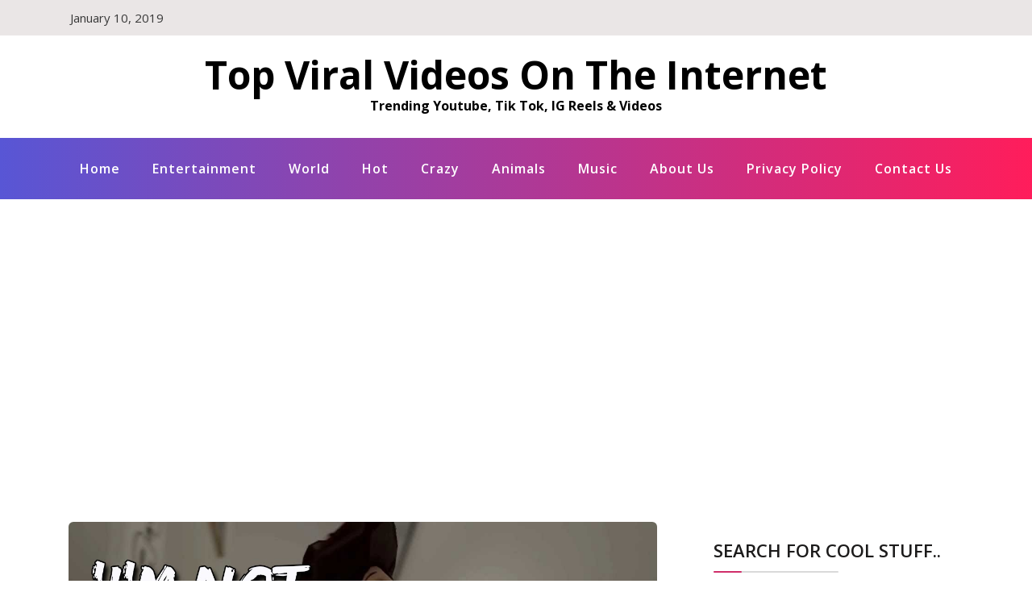

--- FILE ---
content_type: text/html; charset=UTF-8
request_url: https://top10viral.xyz/top-10-scary-toy-story-theories/
body_size: 13354
content:
<!doctype html><html lang="en-GB" prefix="og: https://ogp.me/ns#" class="js no-svg"><head><meta charset="UTF-8"><meta name="viewport" content="width=device-width, initial-scale=1"><link rel="profile" href="https://gmpg.org/xfn/11"><link media="all" href="https://top10viral.xyz/wp-content/cache/autoptimize/css/autoptimize_0f7b1d34ceea20e7163e7f5a2a6f1c2b.css" rel="stylesheet"><title>Top 10 Scary Toy Story Theories - Top Viral Videos On The Internet</title><meta name="description" content="Top 10 Scary Pixar Theories"/><meta name="robots" content="index, follow, max-snippet:-1, max-video-preview:-1, max-image-preview:large"/><link rel="canonical" href="https://top10viral.xyz/top-10-scary-toy-story-theories/" /><meta property="og:locale" content="en_GB" /><meta property="og:type" content="article" /><meta property="og:title" content="Top 10 Scary Toy Story Theories - Top Viral Videos On The Internet" /><meta property="og:description" content="Top 10 Scary Pixar Theories" /><meta property="og:url" content="https://top10viral.xyz/top-10-scary-toy-story-theories/" /><meta property="og:site_name" content="Top Viral Videos On The Internet" /><meta property="article:tag" content="most amazing" /><meta property="article:tag" content="Most amazing top 10" /><meta property="article:tag" content="most amazing top ten" /><meta property="article:tag" content="MostAmazingTop10" /><meta property="article:tag" content="scary toy story" /><meta property="article:tag" content="Top" /><meta property="article:tag" content="top 10" /><meta property="article:tag" content="Top 10 List" /><meta property="article:tag" content="Top Ten" /><meta property="article:tag" content="Toy Story" /><meta property="article:tag" content="toy story theories" /><meta property="article:section" content="Best Top 10" /><meta property="og:image" content="https://top10viral.xyz/wp-content/uploads/2019/01/Top-10-Scary-Toy-Story-Theories.jpg" /><meta property="og:image:secure_url" content="https://top10viral.xyz/wp-content/uploads/2019/01/Top-10-Scary-Toy-Story-Theories.jpg" /><meta property="og:image:width" content="1280" /><meta property="og:image:height" content="720" /><meta property="og:image:alt" content="Top 10 Scary Toy Story Theories" /><meta property="og:image:type" content="image/jpeg" /><meta property="article:published_time" content="2019-01-10T14:22:58+00:00" /><meta name="twitter:card" content="summary_large_image" /><meta name="twitter:title" content="Top 10 Scary Toy Story Theories - Top Viral Videos On The Internet" /><meta name="twitter:description" content="Top 10 Scary Pixar Theories" /><meta name="twitter:creator" content="@rafnetuk" /><meta name="twitter:image" content="https://top10viral.xyz/wp-content/uploads/2019/01/Top-10-Scary-Toy-Story-Theories.jpg" /><meta name="twitter:label1" content="Written by" /><meta name="twitter:data1" content="admin" /><meta name="twitter:label2" content="Time to read" /><meta name="twitter:data2" content="1 minute" /> <script type="application/ld+json" class="rank-math-schema">{"@context":"https://schema.org","@graph":[{"@type":["Person","Organization"],"@id":"https://top10viral.xyz/#person","name":"admin","logo":{"@type":"ImageObject","@id":"https://top10viral.xyz/#logo","url":"https://top10viral.xyz/wp-content/uploads/2022/05/logo-160-90.png","contentUrl":"https://top10viral.xyz/wp-content/uploads/2022/05/logo-160-90.png","caption":"admin","inLanguage":"en-GB","width":"160","height":"90"},"image":{"@type":"ImageObject","@id":"https://top10viral.xyz/#logo","url":"https://top10viral.xyz/wp-content/uploads/2022/05/logo-160-90.png","contentUrl":"https://top10viral.xyz/wp-content/uploads/2022/05/logo-160-90.png","caption":"admin","inLanguage":"en-GB","width":"160","height":"90"}},{"@type":"WebSite","@id":"https://top10viral.xyz/#website","url":"https://top10viral.xyz","name":"admin","publisher":{"@id":"https://top10viral.xyz/#person"},"inLanguage":"en-GB"},{"@type":"ImageObject","@id":"https://top10viral.xyz/wp-content/uploads/2019/01/Top-10-Scary-Toy-Story-Theories.jpg","url":"https://top10viral.xyz/wp-content/uploads/2019/01/Top-10-Scary-Toy-Story-Theories.jpg","width":"1280","height":"720","inLanguage":"en-GB"},{"@type":"WebPage","@id":"https://top10viral.xyz/top-10-scary-toy-story-theories/#webpage","url":"https://top10viral.xyz/top-10-scary-toy-story-theories/","name":"Top 10 Scary Toy Story Theories - Top Viral Videos On The Internet","datePublished":"2019-01-10T14:22:58+00:00","dateModified":"2019-01-10T14:22:58+00:00","isPartOf":{"@id":"https://top10viral.xyz/#website"},"primaryImageOfPage":{"@id":"https://top10viral.xyz/wp-content/uploads/2019/01/Top-10-Scary-Toy-Story-Theories.jpg"},"inLanguage":"en-GB"},{"@type":"Person","@id":"https://top10viral.xyz/author/admin/","name":"admin","url":"https://top10viral.xyz/author/admin/","image":{"@type":"ImageObject","@id":"https://secure.gravatar.com/avatar/9a7a9524d5e58c13ea7129393d2b0d3a551c31d8b8371ff220376d9fda65ee90?s=96&amp;d=mm&amp;r=g","url":"https://secure.gravatar.com/avatar/9a7a9524d5e58c13ea7129393d2b0d3a551c31d8b8371ff220376d9fda65ee90?s=96&amp;d=mm&amp;r=g","caption":"admin","inLanguage":"en-GB"},"sameAs":["http://Top10Viral.xyz/","https://twitter.com/https://twitter.com/rafnetuk"]},{"@type":"BlogPosting","headline":"Top 10 Scary Toy Story Theories - Top Viral Videos On The Internet","datePublished":"2019-01-10T14:22:58+00:00","dateModified":"2019-01-10T14:22:58+00:00","articleSection":"Best Top 10","author":{"@id":"https://top10viral.xyz/author/admin/","name":"admin"},"publisher":{"@id":"https://top10viral.xyz/#person"},"description":"Top 10 Scary Pixar Theories","name":"Top 10 Scary Toy Story Theories - Top Viral Videos On The Internet","@id":"https://top10viral.xyz/top-10-scary-toy-story-theories/#richSnippet","isPartOf":{"@id":"https://top10viral.xyz/top-10-scary-toy-story-theories/#webpage"},"image":{"@id":"https://top10viral.xyz/wp-content/uploads/2019/01/Top-10-Scary-Toy-Story-Theories.jpg"},"inLanguage":"en-GB","mainEntityOfPage":{"@id":"https://top10viral.xyz/top-10-scary-toy-story-theories/#webpage"}}]}</script> <link rel="alternate" type="application/rss+xml" title="Top Viral Videos On The Internet &raquo; Feed" href="https://top10viral.xyz/feed/" /><link rel="alternate" type="application/rss+xml" title="Top Viral Videos On The Internet &raquo; Comments Feed" href="https://top10viral.xyz/comments/feed/" /><link rel="alternate" type="application/rss+xml" title="Top Viral Videos On The Internet &raquo; Top 10 Scary Toy Story Theories Comments Feed" href="https://top10viral.xyz/top-10-scary-toy-story-theories/feed/" /> <script>window._wpemojiSettings = {"baseUrl":"https:\/\/s.w.org\/images\/core\/emoji\/16.0.1\/72x72\/","ext":".png","svgUrl":"https:\/\/s.w.org\/images\/core\/emoji\/16.0.1\/svg\/","svgExt":".svg","source":{"concatemoji":"https:\/\/top10viral.xyz\/wp-includes\/js\/wp-emoji-release.min.js?ver=3a0deee4f44928eaa3edf9348ce5a1bd"}};
/*! This file is auto-generated */
!function(s,n){var o,i,e;function c(e){try{var t={supportTests:e,timestamp:(new Date).valueOf()};sessionStorage.setItem(o,JSON.stringify(t))}catch(e){}}function p(e,t,n){e.clearRect(0,0,e.canvas.width,e.canvas.height),e.fillText(t,0,0);var t=new Uint32Array(e.getImageData(0,0,e.canvas.width,e.canvas.height).data),a=(e.clearRect(0,0,e.canvas.width,e.canvas.height),e.fillText(n,0,0),new Uint32Array(e.getImageData(0,0,e.canvas.width,e.canvas.height).data));return t.every(function(e,t){return e===a[t]})}function u(e,t){e.clearRect(0,0,e.canvas.width,e.canvas.height),e.fillText(t,0,0);for(var n=e.getImageData(16,16,1,1),a=0;a<n.data.length;a++)if(0!==n.data[a])return!1;return!0}function f(e,t,n,a){switch(t){case"flag":return n(e,"\ud83c\udff3\ufe0f\u200d\u26a7\ufe0f","\ud83c\udff3\ufe0f\u200b\u26a7\ufe0f")?!1:!n(e,"\ud83c\udde8\ud83c\uddf6","\ud83c\udde8\u200b\ud83c\uddf6")&&!n(e,"\ud83c\udff4\udb40\udc67\udb40\udc62\udb40\udc65\udb40\udc6e\udb40\udc67\udb40\udc7f","\ud83c\udff4\u200b\udb40\udc67\u200b\udb40\udc62\u200b\udb40\udc65\u200b\udb40\udc6e\u200b\udb40\udc67\u200b\udb40\udc7f");case"emoji":return!a(e,"\ud83e\udedf")}return!1}function g(e,t,n,a){var r="undefined"!=typeof WorkerGlobalScope&&self instanceof WorkerGlobalScope?new OffscreenCanvas(300,150):s.createElement("canvas"),o=r.getContext("2d",{willReadFrequently:!0}),i=(o.textBaseline="top",o.font="600 32px Arial",{});return e.forEach(function(e){i[e]=t(o,e,n,a)}),i}function t(e){var t=s.createElement("script");t.src=e,t.defer=!0,s.head.appendChild(t)}"undefined"!=typeof Promise&&(o="wpEmojiSettingsSupports",i=["flag","emoji"],n.supports={everything:!0,everythingExceptFlag:!0},e=new Promise(function(e){s.addEventListener("DOMContentLoaded",e,{once:!0})}),new Promise(function(t){var n=function(){try{var e=JSON.parse(sessionStorage.getItem(o));if("object"==typeof e&&"number"==typeof e.timestamp&&(new Date).valueOf()<e.timestamp+604800&&"object"==typeof e.supportTests)return e.supportTests}catch(e){}return null}();if(!n){if("undefined"!=typeof Worker&&"undefined"!=typeof OffscreenCanvas&&"undefined"!=typeof URL&&URL.createObjectURL&&"undefined"!=typeof Blob)try{var e="postMessage("+g.toString()+"("+[JSON.stringify(i),f.toString(),p.toString(),u.toString()].join(",")+"));",a=new Blob([e],{type:"text/javascript"}),r=new Worker(URL.createObjectURL(a),{name:"wpTestEmojiSupports"});return void(r.onmessage=function(e){c(n=e.data),r.terminate(),t(n)})}catch(e){}c(n=g(i,f,p,u))}t(n)}).then(function(e){for(var t in e)n.supports[t]=e[t],n.supports.everything=n.supports.everything&&n.supports[t],"flag"!==t&&(n.supports.everythingExceptFlag=n.supports.everythingExceptFlag&&n.supports[t]);n.supports.everythingExceptFlag=n.supports.everythingExceptFlag&&!n.supports.flag,n.DOMReady=!1,n.readyCallback=function(){n.DOMReady=!0}}).then(function(){return e}).then(function(){var e;n.supports.everything||(n.readyCallback(),(e=n.source||{}).concatemoji?t(e.concatemoji):e.wpemoji&&e.twemoji&&(t(e.twemoji),t(e.wpemoji)))}))}((window,document),window._wpemojiSettings);</script> <!--noptimize--><script id="top10ad-ready">
			window.advanced_ads_ready=function(e,a){a=a||"complete";var d=function(e){return"interactive"===a?"loading"!==e:"complete"===e};d(document.readyState)?e():document.addEventListener("readystatechange",(function(a){d(a.target.readyState)&&e()}),{once:"interactive"===a})},window.advanced_ads_ready_queue=window.advanced_ads_ready_queue||[];		</script>
		<!--/noptimize--> <script src="https://top10viral.xyz/wp-includes/js/jquery/jquery.min.js?ver=3.7.1" id="jquery-core-js"></script> <script id="jquery-js-after">jQuery(document).ready(function() {
	jQuery(".7fe0f1554da830928fa1c0caa9b23b06").click(function() {
		jQuery.post(
			"https://top10viral.xyz/wp-admin/admin-ajax.php", {
				"action": "quick_adsense_onpost_ad_click",
				"quick_adsense_onpost_ad_index": jQuery(this).attr("data-index"),
				"quick_adsense_nonce": "26b7486993",
			}, function(response) { }
		);
	});
});</script> <script id="acp-jcresp-js-js-extra">var acpJcarousel = {"wrapType":"circular"};</script> <link rel="https://api.w.org/" href="https://top10viral.xyz/wp-json/" /><link rel="alternate" title="JSON" type="application/json" href="https://top10viral.xyz/wp-json/wp/v2/posts/20158" /><link rel="EditURI" type="application/rsd+xml" title="RSD" href="https://top10viral.xyz/xmlrpc.php?rsd" /><link rel="alternate" title="oEmbed (JSON)" type="application/json+oembed" href="https://top10viral.xyz/wp-json/oembed/1.0/embed?url=https%3A%2F%2Ftop10viral.xyz%2Ftop-10-scary-toy-story-theories%2F" /><link rel="alternate" title="oEmbed (XML)" type="text/xml+oembed" href="https://top10viral.xyz/wp-json/oembed/1.0/embed?url=https%3A%2F%2Ftop10viral.xyz%2Ftop-10-scary-toy-story-theories%2F&#038;format=xml" /><meta name="abstract" content="Top Ten Collection of The Best Viral Videos "><meta name="author" content="admin"><meta name="classification" content="Best Top 10 Viral Videos"><meta name="copyright" content="Copyright Top10Viral.xyz Collection of The Best Viral Video - All rights Reserved."><meta name="designer" content="ThemeOrange Theme"><meta name="distribution" content="Global"><meta name="language" content="en-US"><meta name="publisher" content="Top10Viral.xyz Collection of The Best Viral Video"><meta name="rating" content="General"><meta name="resource-type" content="Document"><meta name="revisit-after" content="3"><meta name="subject" content="Top 10 Viral Videos"><meta name="template" content="ThemeOrange Mag"><link rel="pingback" href="https://top10viral.xyz/xmlrpc.php"><script  async src="https://pagead2.googlesyndication.com/pagead/js/adsbygoogle.js?client=ca-pub-0189618746957005" crossorigin="anonymous"></script><link rel="icon" href="https://top10viral.xyz/wp-content/uploads/2016/08/cropped-top10512-32x32.jpg" sizes="32x32" /><link rel="icon" href="https://top10viral.xyz/wp-content/uploads/2016/08/cropped-top10512-192x192.jpg" sizes="192x192" /><link rel="apple-touch-icon" href="https://top10viral.xyz/wp-content/uploads/2016/08/cropped-top10512-180x180.jpg" /><meta name="msapplication-TileImage" content="https://top10viral.xyz/wp-content/uploads/2016/08/cropped-top10512-270x270.jpg" /><meta name="viewport" content="width=device-width, user-scalable=yes, initial-scale=1.0, minimum-scale=0.1, maximum-scale=10.0"></head><body data-rsssl=1 class="wp-singular post-template-default single single-post postid-20158 single-format-standard wp-theme-blogwaves has--layout"><div id="page" class="site-wrapper site"> <a class="skip-link screen-reader-text" href="#primary">Skip to content</a><header  id="masthead" class="wp-main-header"><div class="wp-topbar-menu"><div class="container"><div class="row justify-content-center"><div class="col-lg-6 col-md-8 align-self-center"><div class="topbar-left text-center-md-left text-left"><ul><li><span> January 10, 2019 </span></li></ul></div></div><div class="col-lg-6 col-md-4 text-md-right text-center"><div class="topbar-right"><ul class="social-area"></ul></div></div></div></div></div><div class="nav-brand" ><div class="container"><div class="row"><div class="blogwave-site-naming-wrapper logo-area text-center"><div class="blogwave-site-branding"><h1 class="site-title"><a href="https://top10viral.xyz/" title="Top Viral Videos On The Internet" rel="home">Top Viral Videos On The Internet</a></h1><p class="site-description"> Trending Youtube, Tik Tok, IG Reels &amp; Videos</p></div></div></div></div></div><nav id="site-navigation" class="main-navigation" role="navigation" aria-label="Top Menu"> <button class="menu-toggle" aria-controls="top-menu" aria-expanded="false"> <i class="icon fa fa-bars"></i> </button><div class="menu-categories-container"><ul id="top-menu" class="menu"><li id="menu-item-6868" class="menu-item menu-item-type-custom menu-item-object-custom menu-item-home menu-item-6868"><a href="https://top10viral.xyz">Home</a></li><li id="menu-item-7502" class="menu-item menu-item-type-custom menu-item-object-custom menu-item-7502"><a href="https://top10viral.xyz/tag/entertainment/">Entertainment</a></li><li id="menu-item-7499" class="menu-item menu-item-type-custom menu-item-object-custom menu-item-7499"><a href="https://top10viral.xyz/tag/world/">World</a></li><li id="menu-item-7501" class="menu-item menu-item-type-custom menu-item-object-custom menu-item-7501"><a href="https://top10viral.xyz/tag/hot/">hot</a></li><li id="menu-item-7503" class="menu-item menu-item-type-custom menu-item-object-custom menu-item-7503"><a href="https://top10viral.xyz/tag/crazy/">Crazy</a></li><li id="menu-item-7504" class="menu-item menu-item-type-custom menu-item-object-custom menu-item-7504"><a href="https://top10viral.xyz/tag/animals/">Animals</a></li><li id="menu-item-7500" class="menu-item menu-item-type-custom menu-item-object-custom menu-item-7500"><a href="https://top10viral.xyz/tag/songs/">Music</a></li><li id="menu-item-10733" class="menu-item menu-item-type-post_type menu-item-object-page menu-item-10733"><a href="https://top10viral.xyz/about-us/">About Us</a></li><li id="menu-item-8344" class="menu-item menu-item-type-post_type menu-item-object-page menu-item-8344"><a href="https://top10viral.xyz/privacy/">Privacy Policy</a></li><li id="menu-item-6879" class="menu-item menu-item-type-post_type menu-item-object-page menu-item-6879"><a href="https://top10viral.xyz/contact-us/">Contact Us</a></li></ul></div></nav></header><div id="primary" class="site-content"><section class="wp-blog-section ptb-100 bg-color"><div class="container"><div class="row has-right-sidebar"><div class="col-lg-8"><div class="blog-wrap"><div class="image-part mb-25"> <img width="1280" height="720" src="https://top10viral.xyz/wp-content/uploads/2019/01/Top-10-Scary-Toy-Story-Theories.jpg" class="attachment-post-thumbnail size-post-thumbnail wp-post-image" alt="" decoding="async" fetchpriority="high" srcset="https://top10viral.xyz/wp-content/uploads/2019/01/Top-10-Scary-Toy-Story-Theories.jpg 1280w, https://top10viral.xyz/wp-content/uploads/2019/01/Top-10-Scary-Toy-Story-Theories-300x169.jpg 300w, https://top10viral.xyz/wp-content/uploads/2019/01/Top-10-Scary-Toy-Story-Theories-768x432.jpg 768w, https://top10viral.xyz/wp-content/uploads/2019/01/Top-10-Scary-Toy-Story-Theories-1024x576.jpg 1024w" sizes="(max-width: 1280px) 100vw, 1280px" /></div><div class="content-part p-0"><div class="category-name"> <a href="https://top10viral.xyz/category/best-top-10/" rel="category tag">Best Top 10</a></div><h3 class="heading-title mb-20">Top 10 Scary Toy Story Theories</h3><ul class="blog-meta mb-20"><li><img alt='' src='https://secure.gravatar.com/avatar/9a7a9524d5e58c13ea7129393d2b0d3a551c31d8b8371ff220376d9fda65ee90?s=30&#038;d=mm&#038;r=g' srcset='https://secure.gravatar.com/avatar/9a7a9524d5e58c13ea7129393d2b0d3a551c31d8b8371ff220376d9fda65ee90?s=60&#038;d=mm&#038;r=g 2x' class='avatar avatar-30 photo' height='30' width='30' decoding='async'/><span class="byline"> <span class="author vcard"><a class="url fn n" href="https://top10viral.xyz/author/admin/">admin</a></span></span></li><li><i class="fa fa-calendar-check-o"></i><span class="posted-on"> <a href="https://top10viral.xyz/top-10-scary-toy-story-theories/" rel="bookmark"><time class="entry-date published updated" datetime="2019-01-10T14:22:58+00:00">January 10, 2019</time></a></span></li><li><i class="fa fa-comment"></i> 10</li></ul><div class="7fe0f1554da830928fa1c0caa9b23b06" data-index="1" style="float: none; margin:10px 0 10px 0; text-align:center;"> <script async src="//pagead2.googlesyndication.com/pagead/js/adsbygoogle.js"></script>  <ins class="adsbygoogle"
 style="display:block"
 data-ad-client="ca-pub-0189618746957005"
 data-ad-slot="6816434505"
 data-ad-format="auto"
 data-full-width-responsive="true"></ins> <script>(adsbygoogle = window.adsbygoogle || []).push({});</script> </div><div itemscope itemtype='http://schema.org/VideoObject'><meta itemprop='name' content="Top 10 Scary Toy Story Theories"><meta itemprop='thumbnailURL' content='https://i.ytimg.com/vi/qqJOgiAv9eM/maxresdefault.jpg'><meta itemprop='embedURL' content='https://www.youtube.com/watch?v=qqJOgiAv9eM'><meta itemprop='width' content='640'><meta itemprop='height' content='480'><meta itemprop='duration' content='T00H11M02S'></p><p style='text-align:center;'><div class="video-container"><iframe width="640" height="360" src="https://www.youtube.com/embed/qqJOgiAv9eM?feature=oembed" frameborder="0" allow="accelerometer; autoplay; encrypted-media; gyroscope; picture-in-picture" allowfullscreen></iframe></div></p><p><span itemprop='description'>Top 10 Scary Toy Story Theories<br /> Subscribe To Most Amazing Top 10:<br /> Become A Most Amazing Top 10 Member:</p><p>Top 10 Scary Pixar Theories</p><p>At the time of recording this video &#8211; a lot of people are getting very excited for Toy Story 4 which is set to come out this Summer &#8211; 2019. Toy Story is one of the biggest movies franchises of all time. People older than me grew up with it and there will be little kids who are about to experience Toy Story for the first time this year. Its great. We all love toy story &#8211; but how well do you know it? While I was reading about the latest movie I stumbled across some pretty strange theories about Toy Story. The more I looked &#8211; the darker they got &#8211; I thought Id pick the best 10 out for you today &#8211; my name is Danny Burke and this is the Top 10 Scary Toy Story Theories.</p><p>#top10 #toystory #theories</p><p>Channel Producer:<br /> Landon Dowlatsingh-</p><p>Most Amazing Top 10 Instagram-</p><p>Most Amazing Top 10 Merch:</p><p>Hosted By:<br /> Danny Burke:</p><div class="7fe0f1554da830928fa1c0caa9b23b06" data-index="1" style="float: none; margin:10px 0 10px 0; text-align:center;"> <script async src="//pagead2.googlesyndication.com/pagead/js/adsbygoogle.js"></script>  <ins class="adsbygoogle"
 style="display:block"
 data-ad-client="ca-pub-0189618746957005"
 data-ad-slot="6816434505"
 data-ad-format="auto"
 data-full-width-responsive="true"></ins> <script>(adsbygoogle = window.adsbygoogle || []).push({});</script> </div><p>Video Edited By:<br /> Cassie Macinnis:</p><p>For Business Inquiries Contact: mostamazingtop10@gmail.com</p><p>Sources:<br /> [a]<br /> [b]<br /> [c]<br /> [d]<br /> [e]<br /> [f]<br /> [g]<br /> [h]<br /> [i]<br /> [j]</span></p></div><div style="font-size: 0px; height: 0px; line-height: 0px; margin: 0; padding: 0; clear: both;"></div><div id="ess-main-wrapper"><div id="ess-wrap-inline-networks" class="ess-inline-networks-container ess-clear ess-inline-bottom ess-inline-layout-two"><ul class="ess-social-network-lists"><li class="ess-social-networks ess-facebook ess-spacing ess-social-sharing"> <a href="http://www.facebook.com/sharer.php?u=https%3A%2F%2Ftop10viral.xyz%2Ftop-10-scary-toy-story-theories%2F&#038;t=Top%2010%20Scary%20Toy%20Story%20Theories" class="ess-social-network-link ess-social-share ess-display-counts" rel="nofollow" data-social-name="facebook" data-min-count="0" data-post-id="20158" data-location="inline"> <span class="inline-networks socicon ess-icon socicon-facebook" data-tip="Facebook"></span> <span class="ess-text">Facebook</span> <span class="ess-social-count"></span> </a></li><li class="ess-social-networks ess-twitter ess-spacing ess-social-sharing"> <a href="http://twitter.com/share?text=Top%2010%20Scary%20Toy%20Story%20Theories&#038;url=https%3A%2F%2Ftop10viral.xyz%2Ftop-10-scary-toy-story-theories%2F&#038;via=Top%20Viral%20Videos%20On%20The%20Internet" class="ess-social-network-link ess-social-share ess-display-counts" rel="nofollow" data-social-name="twitter" data-min-count="0" data-post-id="20158" data-location="inline"> <span class="inline-networks socicon ess-icon socicon-twitter" data-tip="Twitter"></span> <span class="ess-text">Twitter</span> <span class="ess-social-count"></span> </a></li><li class="ess-social-networks ess-linkedin ess-spacing ess-social-sharing"> <a href="http://www.linkedin.com/shareArticle?mini=true&#038;url=https%3A%2F%2Ftop10viral.xyz%2Ftop-10-scary-toy-story-theories%2F&#038;title=Top%2010%20Scary%20Toy%20Story%20Theories" class="ess-social-network-link ess-social-share ess-display-counts" rel="nofollow" data-social-name="linkedin" data-min-count="0" data-post-id="20158" data-location="inline"> <span class="inline-networks socicon ess-icon socicon-linkedin" data-tip="Linkedin"></span> <span class="ess-text">LinkedIn</span> <span class="ess-social-count"></span> </a></li><li class="ess-social-networks ess-googleplus ess-spacing ess-social-sharing"> <a href="https://plus.google.com/share?url=https%3A%2F%2Ftop10viral.xyz%2Ftop-10-scary-toy-story-theories%2F&#038;t=Top%2010%20Scary%20Toy%20Story%20Theories" class="ess-social-network-link ess-social-share ess-display-counts" rel="nofollow" data-social-name="googleplus" data-min-count="0" data-post-id="20158" data-location="inline"> <span class="inline-networks socicon ess-icon socicon-googleplus" data-tip="Googleplus"></span> <span class="ess-text">Google+</span> <span class="ess-social-count"></span> </a></li><li class="ess-social-networks ess-stumbleupon ess-spacing ess-social-sharing"> <a href="http://www.stumbleupon.com/badge?url=https%3A%2F%2Ftop10viral.xyz%2Ftop-10-scary-toy-story-theories%2F&#038;title=Top%2010%20Scary%20Toy%20Story%20Theories" class="ess-social-network-link ess-social-share ess-display-counts" rel="nofollow" data-social-name="stumbleupon" data-min-count="0" data-post-id="20158" data-location="inline"> <span class="inline-networks socicon ess-icon socicon-stumbleupon" data-tip="Stumbleupon"></span> <span class="ess-text">StumbleUpon</span> <span class="ess-social-count"></span> </a></li><li class="ess-social-networks ess-pinterest ess-spacing ess-social-sharing"> <a href="#" class="ess-social-network-link ess-social-share-pinterest ess-display-counts" rel="nofollow" data-social-name="pinterest" data-min-count="0" data-post-id="20158" data-location="inline"> <span class="inline-networks socicon ess-icon socicon-pinterest" data-tip="Pinterest"></span> <span class="ess-text">Pinterest</span> <span class="ess-social-count"></span> </a></li><li class="ess-all-networks ess-social-networks"><div class="ess-social-network-link"> <span class="ess-all-networks-button"><i aria-hidden="true" class="fa fa-ellipsis-h"></i></span></div></li><li class="ess-total-share ess-social-networks" data-post-id="20158"><div class="ess-total-share-block"><i class="fa fa-share-alt"></i> <span class="ess-total-count"></span><span class="ess-share-text">Shares</span></div></li></ul></div></div><div class="post-tags"> <a href="#">Tags: <a href="https://top10viral.xyz/tag/most-amazing/" rel="tag">most amazing</a> <a href="https://top10viral.xyz/tag/most-amazing-top-10/" rel="tag">Most amazing top 10</a> <a href="https://top10viral.xyz/tag/most-amazing-top-ten/" rel="tag">most amazing top ten</a> <a href="https://top10viral.xyz/tag/mostamazingtop10/" rel="tag">MostAmazingTop10</a> <a href="https://top10viral.xyz/tag/scary-toy-story/" rel="tag">scary toy story</a> <a href="https://top10viral.xyz/tag/top/" rel="tag">Top</a> <a href="https://top10viral.xyz/tag/top-10/" rel="tag">top 10</a> <a href="https://top10viral.xyz/tag/top-10-list/" rel="tag">Top 10 List</a> <a href="https://top10viral.xyz/tag/top-ten/" rel="tag">Top Ten</a> <a href="https://top10viral.xyz/tag/toy-story/" rel="tag">Toy Story</a> <a href="https://top10viral.xyz/tag/toy-story-theories/" rel="tag">toy story theories</a><br /></a></div><div class="post-navigation"><div class="post-prev"> <a href="https://top10viral.xyz/top-10-mind-blowing-graphics-mods/"><div class="postnav-image"> <i class="fa fa-chevron-left"></i><div class="overlay"></div><div class="navprev"></div></div><div class="prev-post-title"><p><a href="https://top10viral.xyz/top-10-mind-blowing-graphics-mods/" rel="prev">Top 10 Mind-Blowing Graphics Mods</a></p></div> </a></div><div class="post-next"> <a href="https://top10viral.xyz/top-10-scary-nasa-urban-legends-part-2/"><div class="postnav-image"> <i class="fa fa-chevron-right"></i><div class="overlay"></div><div class="navnext"> <img width="1280" height="720" src="https://top10viral.xyz/wp-content/uploads/2019/01/Top-10-Scary-NASA-Urban-Legends-Part-2.jpg" class="attachment-post-thumbnail size-post-thumbnail wp-post-image" alt="" decoding="async" loading="lazy" srcset="https://top10viral.xyz/wp-content/uploads/2019/01/Top-10-Scary-NASA-Urban-Legends-Part-2.jpg 1280w, https://top10viral.xyz/wp-content/uploads/2019/01/Top-10-Scary-NASA-Urban-Legends-Part-2-300x169.jpg 300w, https://top10viral.xyz/wp-content/uploads/2019/01/Top-10-Scary-NASA-Urban-Legends-Part-2-768x432.jpg 768w, https://top10viral.xyz/wp-content/uploads/2019/01/Top-10-Scary-NASA-Urban-Legends-Part-2-1024x576.jpg 1024w" sizes="auto, (max-width: 1280px) 100vw, 1280px" /></div></div><div class="next-post-title"><p><a href="https://top10viral.xyz/top-10-scary-nasa-urban-legends-part-2/" rel="next">Top 10 Scary NASA Urban Legends &#8211; Part 2</a></p></div> </a></div></div></div></div><div id="comments" class="comments-area"><h2 class="comments-title"> 10 thoughts on &ldquo;<span>Top 10 Scary Toy Story Theories</span>&rdquo;</h2><ol class="comment-list"><li id="comment-59293" class="comment even thread-even depth-1"><article id="div-comment-59293" class="comment-body"><footer class="comment-meta"><div class="comment-author vcard"> <img alt='' src='https://secure.gravatar.com/avatar/?s=32&#038;d=mm&#038;r=g' srcset='https://secure.gravatar.com/avatar/?s=64&#038;d=mm&#038;r=g 2x' class='avatar avatar-32 photo avatar-default' height='32' width='32' loading='lazy' decoding='async'/> <b class="fn">Ryan Butler</b> <span class="says">says:</span></div><div class="comment-metadata"> <a href="https://top10viral.xyz/top-10-scary-toy-story-theories/#comment-59293"><time datetime="2019-01-10T14:23:11+00:00">January 10, 2019 at 2:23 pm</time></a></div></footer><div class="comment-content"><p>U ruined it broseph</p></div><div class="reply"><a rel="nofollow" class="comment-reply-login" href="https://top10viral.xyz/ustukfirullah/?redirect_to=https%3A%2F%2Ftop10viral.xyz%2Ftop-10-scary-toy-story-theories%2F">Log in to Reply</a></div></article></li><li id="comment-59294" class="comment odd alt thread-odd thread-alt depth-1"><article id="div-comment-59294" class="comment-body"><footer class="comment-meta"><div class="comment-author vcard"> <img alt='' src='https://secure.gravatar.com/avatar/?s=32&#038;d=mm&#038;r=g' srcset='https://secure.gravatar.com/avatar/?s=64&#038;d=mm&#038;r=g 2x' class='avatar avatar-32 photo avatar-default' height='32' width='32' loading='lazy' decoding='async'/> <b class="fn">The Doctor</b> <span class="says">says:</span></div><div class="comment-metadata"> <a href="https://top10viral.xyz/top-10-scary-toy-story-theories/#comment-59294"><time datetime="2019-01-10T14:23:12+00:00">January 10, 2019 at 2:23 pm</time></a></div></footer><div class="comment-content"><p>the illuminati theory makes me think of Donald trump</p></div><div class="reply"><a rel="nofollow" class="comment-reply-login" href="https://top10viral.xyz/ustukfirullah/?redirect_to=https%3A%2F%2Ftop10viral.xyz%2Ftop-10-scary-toy-story-theories%2F">Log in to Reply</a></div></article></li><li id="comment-59295" class="comment even thread-even depth-1"><article id="div-comment-59295" class="comment-body"><footer class="comment-meta"><div class="comment-author vcard"> <img alt='' src='https://secure.gravatar.com/avatar/?s=32&#038;d=mm&#038;r=g' srcset='https://secure.gravatar.com/avatar/?s=64&#038;d=mm&#038;r=g 2x' class='avatar avatar-32 photo avatar-default' height='32' width='32' loading='lazy' decoding='async'/> <b class="fn">Logan Gamer Chischilly</b> <span class="says">says:</span></div><div class="comment-metadata"> <a href="https://top10viral.xyz/top-10-scary-toy-story-theories/#comment-59295"><time datetime="2019-01-10T14:23:12+00:00">January 10, 2019 at 2:23 pm</time></a></div></footer><div class="comment-content"><p>Did someone program the toys to talk and move or r they possest</p></div><div class="reply"><a rel="nofollow" class="comment-reply-login" href="https://top10viral.xyz/ustukfirullah/?redirect_to=https%3A%2F%2Ftop10viral.xyz%2Ftop-10-scary-toy-story-theories%2F">Log in to Reply</a></div></article></li><li id="comment-59296" class="comment odd alt thread-odd thread-alt depth-1"><article id="div-comment-59296" class="comment-body"><footer class="comment-meta"><div class="comment-author vcard"> <img alt='' src='https://secure.gravatar.com/avatar/?s=32&#038;d=mm&#038;r=g' srcset='https://secure.gravatar.com/avatar/?s=64&#038;d=mm&#038;r=g 2x' class='avatar avatar-32 photo avatar-default' height='32' width='32' loading='lazy' decoding='async'/> <b class="fn">TinyDino 2004</b> <span class="says">says:</span></div><div class="comment-metadata"> <a href="https://top10viral.xyz/top-10-scary-toy-story-theories/#comment-59296"><time datetime="2019-01-10T14:23:12+00:00">January 10, 2019 at 2:23 pm</time></a></div></footer><div class="comment-content"><p>Can you please put a creepier background music???</p></div><div class="reply"><a rel="nofollow" class="comment-reply-login" href="https://top10viral.xyz/ustukfirullah/?redirect_to=https%3A%2F%2Ftop10viral.xyz%2Ftop-10-scary-toy-story-theories%2F">Log in to Reply</a></div></article></li><li id="comment-59297" class="comment even thread-even depth-1"><article id="div-comment-59297" class="comment-body"><footer class="comment-meta"><div class="comment-author vcard"> <img alt='' src='https://secure.gravatar.com/avatar/?s=32&#038;d=mm&#038;r=g' srcset='https://secure.gravatar.com/avatar/?s=64&#038;d=mm&#038;r=g 2x' class='avatar avatar-32 photo avatar-default' height='32' width='32' loading='lazy' decoding='async'/> <b class="fn">Amanda Haytasingh</b> <span class="says">says:</span></div><div class="comment-metadata"> <a href="https://top10viral.xyz/top-10-scary-toy-story-theories/#comment-59297"><time datetime="2019-01-10T14:23:12+00:00">January 10, 2019 at 2:23 pm</time></a></div></footer><div class="comment-content"><p>First of all let me just say that I LOVE this channel. Whenever a new video is released I’m there that day to watch it so keep up the good work guys.<br /> Anyway&#8230; I find the theory about Sid the most interesting.I knew he appeared as a garbage man later in the series, but the thought of him doing that in order to save toys actually makes sense. He knows that toys come to life and seeing that changed it for the better. Very interesting take on Toy Story.</p></div><div class="reply"><a rel="nofollow" class="comment-reply-login" href="https://top10viral.xyz/ustukfirullah/?redirect_to=https%3A%2F%2Ftop10viral.xyz%2Ftop-10-scary-toy-story-theories%2F">Log in to Reply</a></div></article></li><li id="comment-59298" class="comment odd alt thread-odd thread-alt depth-1"><article id="div-comment-59298" class="comment-body"><footer class="comment-meta"><div class="comment-author vcard"> <img alt='' src='https://secure.gravatar.com/avatar/?s=32&#038;d=mm&#038;r=g' srcset='https://secure.gravatar.com/avatar/?s=64&#038;d=mm&#038;r=g 2x' class='avatar avatar-32 photo avatar-default' height='32' width='32' loading='lazy' decoding='async'/> <b class="fn">ZachTheInsaneOne</b> <span class="says">says:</span></div><div class="comment-metadata"> <a href="https://top10viral.xyz/top-10-scary-toy-story-theories/#comment-59298"><time datetime="2019-01-10T14:23:12+00:00">January 10, 2019 at 2:23 pm</time></a></div></footer><div class="comment-content"><p>&#8220;And finally number o- and finally at number one now&#8221;</p></div><div class="reply"><a rel="nofollow" class="comment-reply-login" href="https://top10viral.xyz/ustukfirullah/?redirect_to=https%3A%2F%2Ftop10viral.xyz%2Ftop-10-scary-toy-story-theories%2F">Log in to Reply</a></div></article></li><li id="comment-59299" class="comment even thread-even depth-1"><article id="div-comment-59299" class="comment-body"><footer class="comment-meta"><div class="comment-author vcard"> <img alt='' src='https://secure.gravatar.com/avatar/?s=32&#038;d=mm&#038;r=g' srcset='https://secure.gravatar.com/avatar/?s=64&#038;d=mm&#038;r=g 2x' class='avatar avatar-32 photo avatar-default' height='32' width='32' loading='lazy' decoding='async'/> <b class="fn">Crash og Harald</b> <span class="says">says:</span></div><div class="comment-metadata"> <a href="https://top10viral.xyz/top-10-scary-toy-story-theories/#comment-59299"><time datetime="2019-01-10T14:23:12+00:00">January 10, 2019 at 2:23 pm</time></a></div></footer><div class="comment-content"><p>#part2</p></div><div class="reply"><a rel="nofollow" class="comment-reply-login" href="https://top10viral.xyz/ustukfirullah/?redirect_to=https%3A%2F%2Ftop10viral.xyz%2Ftop-10-scary-toy-story-theories%2F">Log in to Reply</a></div></article></li><li id="comment-59300" class="comment odd alt thread-odd thread-alt depth-1"><article id="div-comment-59300" class="comment-body"><footer class="comment-meta"><div class="comment-author vcard"> <img alt='' src='https://secure.gravatar.com/avatar/?s=32&#038;d=mm&#038;r=g' srcset='https://secure.gravatar.com/avatar/?s=64&#038;d=mm&#038;r=g 2x' class='avatar avatar-32 photo avatar-default' height='32' width='32' loading='lazy' decoding='async'/> <b class="fn">Gelo Rodelas</b> <span class="says">says:</span></div><div class="comment-metadata"> <a href="https://top10viral.xyz/top-10-scary-toy-story-theories/#comment-59300"><time datetime="2019-01-10T14:23:12+00:00">January 10, 2019 at 2:23 pm</time></a></div></footer><div class="comment-content"><p>The corpse one is the scariest for me</p></div><div class="reply"><a rel="nofollow" class="comment-reply-login" href="https://top10viral.xyz/ustukfirullah/?redirect_to=https%3A%2F%2Ftop10viral.xyz%2Ftop-10-scary-toy-story-theories%2F">Log in to Reply</a></div></article></li><li id="comment-59301" class="comment even thread-even depth-1"><article id="div-comment-59301" class="comment-body"><footer class="comment-meta"><div class="comment-author vcard"> <img alt='' src='https://secure.gravatar.com/avatar/?s=32&#038;d=mm&#038;r=g' srcset='https://secure.gravatar.com/avatar/?s=64&#038;d=mm&#038;r=g 2x' class='avatar avatar-32 photo avatar-default' height='32' width='32' loading='lazy' decoding='async'/> <b class="fn">Jackson Kinross</b> <span class="says">says:</span></div><div class="comment-metadata"> <a href="https://top10viral.xyz/top-10-scary-toy-story-theories/#comment-59301"><time datetime="2019-01-10T14:23:12+00:00">January 10, 2019 at 2:23 pm</time></a></div></footer><div class="comment-content"><p>Search up the you story black Friday reel its basically what toy story one was originally supposed to be like with woody being evil</p></div><div class="reply"><a rel="nofollow" class="comment-reply-login" href="https://top10viral.xyz/ustukfirullah/?redirect_to=https%3A%2F%2Ftop10viral.xyz%2Ftop-10-scary-toy-story-theories%2F">Log in to Reply</a></div></article></li><li id="comment-59302" class="comment odd alt thread-odd thread-alt depth-1"><article id="div-comment-59302" class="comment-body"><footer class="comment-meta"><div class="comment-author vcard"> <img alt='' src='https://secure.gravatar.com/avatar/?s=32&#038;d=mm&#038;r=g' srcset='https://secure.gravatar.com/avatar/?s=64&#038;d=mm&#038;r=g 2x' class='avatar avatar-32 photo avatar-default' height='32' width='32' loading='lazy' decoding='async'/> <b class="fn">FREDY'S THE AWESOME SHOW</b> <span class="says">says:</span></div><div class="comment-metadata"> <a href="https://top10viral.xyz/top-10-scary-toy-story-theories/#comment-59302"><time datetime="2019-01-10T14:23:12+00:00">January 10, 2019 at 2:23 pm</time></a></div></footer><div class="comment-content"><p>I love TOY STORY!!!!!</p></div><div class="reply"><a rel="nofollow" class="comment-reply-login" href="https://top10viral.xyz/ustukfirullah/?redirect_to=https%3A%2F%2Ftop10viral.xyz%2Ftop-10-scary-toy-story-theories%2F">Log in to Reply</a></div></article></li></ol><div id="respond" class="comment-respond"><h3 id="reply-title" class="comment-reply-title">Leave a Reply <small><a rel="nofollow" id="cancel-comment-reply-link" href="/top-10-scary-toy-story-theories/#respond" style="display:none;">Cancel reply</a></small></h3><p class="must-log-in">You must be <a href="https://top10viral.xyz/ustukfirullah/?redirect_to=https%3A%2F%2Ftop10viral.xyz%2Ftop-10-scary-toy-story-theories%2F">logged in</a> to post a comment.</p></div></div></div><div class="col-lg-4"><aside id="secondary" class="widget-area"><div id="search-7" class="widget sidebar-post sidebar widget_search"><div class="sidebar-title"><h3 class="title mb-20">Search For Cool Stuff..</h3></div><form role="search" method="get" class="search-form" action="https://top10viral.xyz/"> <label> <span class="screen-reader-text">Search for:</span> <input type="search" class="search-field" placeholder="Search &hellip;" value="" name="s" /> </label> <input type="submit" class="search-submit" value="Search" /></form></div><div class="widget sidebar-post sidebar top10ad-widget"><div class="sidebar-title"><h3 class="title mb-20">Advertisement</h3></div><script async src="//pagead2.googlesyndication.com/pagead/js/adsbygoogle.js?client=ca-pub-0189618746957005" crossorigin="anonymous"></script><ins class="adsbygoogle" style="display:inline-block;width:300px;height:250px;" 
data-ad-client="ca-pub-0189618746957005" 
data-ad-slot="3942256902"></ins> <script>(adsbygoogle = window.adsbygoogle || []).push({});</script> </div><div id="nav_menu-2" class="widget sidebar-post sidebar widget_nav_menu"><div class="sidebar-title"><h3 class="title mb-20">Popular Pages</h3></div><div class="menu-blog-pages-container"><ul id="menu-blog-pages" class="menu"><li id="menu-item-23336" class="menu-item menu-item-type-post_type menu-item-object-page menu-item-23336"><a href="https://top10viral.xyz/e-grams-digital-scales-app/">Viral Digital Scales App</a></li><li id="menu-item-23337" class="menu-item menu-item-type-post_type menu-item-object-page menu-item-23337"><a href="https://top10viral.xyz/?page_id=23278">Trending Music by Rafztar</a></li><li id="menu-item-23338" class="menu-item menu-item-type-post_type menu-item-object-page menu-item-23338"><a href="https://top10viral.xyz/about-us/">About Us</a></li><li id="menu-item-23339" class="menu-item menu-item-type-post_type menu-item-object-page menu-item-23339"><a href="https://top10viral.xyz/privacy/">Privacy Policy</a></li><li id="menu-item-23340" class="menu-item menu-item-type-post_type menu-item-object-page menu-item-23340"><a href="https://top10viral.xyz/contact-us/">Contact Us</a></li></ul></div></div><div id="categories-2" class="widget sidebar-post sidebar widget_categories"><div class="sidebar-title"><h3 class="title mb-20">Categories</h3></div><ul><li class="cat-item cat-item-10143"><a href="https://top10viral.xyz/category/theflash/">Best of The Flash</a></li><li class="cat-item cat-item-8055"><a href="https://top10viral.xyz/category/best-top-10/">Best Top 10</a></li><li class="cat-item cat-item-11098"><a href="https://top10viral.xyz/category/movies/">Movies</a></li><li class="cat-item cat-item-12515"><a href="https://top10viral.xyz/category/music/">Music</a></li><li class="cat-item cat-item-32586"><a href="https://top10viral.xyz/category/top-motivational-videos/">Top Motivational Videos</a></li><li class="cat-item cat-item-32595"><a href="https://top10viral.xyz/category/viral-reels/">Viral Reels</a></li><li class="cat-item cat-item-32587"><a href="https://top10viral.xyz/category/viral-tik-tok/">Viral Trending Tik Toks</a></li><li class="cat-item cat-item-11938"><a href="https://top10viral.xyz/category/youtube/">Youtube</a></li></ul></div><div id="tag_cloud-5" class="widget sidebar-post sidebar widget_tag_cloud"><div class="sidebar-title"><h3 class="title mb-20">Tags</h3></div><div class="tagcloud"><a href="https://top10viral.xyz/tag/10/" class="tag-cloud-link tag-link-8206 tag-link-position-1" style="font-size: 15pt;" aria-label="10 ... (712 items)">10 ...<span class="tag-link-count"> (712)</span></a> <a href="https://top10viral.xyz/tag/10s/" class="tag-cloud-link tag-link-8749 tag-link-position-2" style="font-size: 13.016666666667pt;" aria-label="10s (477 items)">10s<span class="tag-link-count"> (477)</span></a> <a href="https://top10viral.xyz/tag/alltime10/" class="tag-cloud-link tag-link-24857 tag-link-position-3" style="font-size: 9.4pt;" aria-label="alltime10 (233 items)">alltime10<span class="tag-link-count"> (233)</span></a> <a href="https://top10viral.xyz/tag/alltime10s/" class="tag-cloud-link tag-link-8463 tag-link-position-4" style="font-size: 11.85pt;" aria-label="Alltime10s (376 items)">Alltime10s<span class="tag-link-count"> (376)</span></a> <a href="https://top10viral.xyz/tag/alltime-10s/" class="tag-cloud-link tag-link-8782 tag-link-position-5" style="font-size: 10.683333333333pt;" aria-label="alltime 10s (304 items)">alltime 10s<span class="tag-link-count"> (304)</span></a> <a href="https://top10viral.xyz/tag/alltime-conspiracies/" class="tag-cloud-link tag-link-8850 tag-link-position-6" style="font-size: 9.05pt;" aria-label="alltime conspiracies (217 items)">alltime conspiracies<span class="tag-link-count"> (217)</span></a> <a href="https://top10viral.xyz/tag/best/" class="tag-cloud-link tag-link-8057 tag-link-position-7" style="font-size: 15pt;" aria-label="Best (709 items)">Best<span class="tag-link-count"> (709)</span></a> <a href="https://top10viral.xyz/tag/best-songs-of-2017/" class="tag-cloud-link tag-link-14544 tag-link-position-8" style="font-size: 10.566666666667pt;" aria-label="best songs of 2017 (292 items)">best songs of 2017<span class="tag-link-count"> (292)</span></a> <a href="https://top10viral.xyz/tag/best-songs-of-2018/" class="tag-cloud-link tag-link-24565 tag-link-position-9" style="font-size: 9.4pt;" aria-label="best songs of 2018 (231 items)">best songs of 2018<span class="tag-link-count"> (231)</span></a> <a href="https://top10viral.xyz/tag/billboard-hot-100/" class="tag-cloud-link tag-link-14342 tag-link-position-10" style="font-size: 13.833333333333pt;" aria-label="Billboard Hot 100 (558 items)">Billboard Hot 100<span class="tag-link-count"> (558)</span></a> <a href="https://top10viral.xyz/tag/facts/" class="tag-cloud-link tag-link-8432 tag-link-position-11" style="font-size: 11.85pt;" aria-label="facts (380 items)">facts<span class="tag-link-count"> (380)</span></a> <a href="https://top10viral.xyz/tag/gameplay/" class="tag-cloud-link tag-link-12486 tag-link-position-12" style="font-size: 8.2333333333333pt;" aria-label="Gameplay (184 items)">Gameplay<span class="tag-link-count"> (184)</span></a> <a href="https://top10viral.xyz/tag/list/" class="tag-cloud-link tag-link-8120 tag-link-position-13" style="font-size: 17.916666666667pt;" aria-label="list (1,262 items)">list<span class="tag-link-count"> (1262)</span></a> <a href="https://top10viral.xyz/tag/lists/" class="tag-cloud-link tag-link-10957 tag-link-position-14" style="font-size: 8.1166666666667pt;" aria-label="Lists (180 items)">Lists<span class="tag-link-count"> (180)</span></a> <a href="https://top10viral.xyz/tag/matthew-santoro/" class="tag-cloud-link tag-link-8508 tag-link-position-15" style="font-size: 8pt;" aria-label="Matthew Santoro (175 items)">Matthew Santoro<span class="tag-link-count"> (175)</span></a> <a href="https://top10viral.xyz/tag/most-amazing/" class="tag-cloud-link tag-link-9972 tag-link-position-16" style="font-size: 15.116666666667pt;" aria-label="most amazing (717 items)">most amazing<span class="tag-link-count"> (717)</span></a> <a href="https://top10viral.xyz/tag/mostamazingtop10/" class="tag-cloud-link tag-link-8892 tag-link-position-17" style="font-size: 18.733333333333pt;" aria-label="MostAmazingTop10 (1,465 items)">MostAmazingTop10<span class="tag-link-count"> (1465)</span></a> <a href="https://top10viral.xyz/tag/most-amazing-top-10/" class="tag-cloud-link tag-link-15350 tag-link-position-18" style="font-size: 15.933333333333pt;" aria-label="Most amazing top 10 (851 items)">Most amazing top 10<span class="tag-link-count"> (851)</span></a> <a href="https://top10viral.xyz/tag/most-amazing-top-10-scary/" class="tag-cloud-link tag-link-26255 tag-link-position-19" style="font-size: 9.8666666666667pt;" aria-label="most amazing top 10 scary (256 items)">most amazing top 10 scary<span class="tag-link-count"> (256)</span></a> <a href="https://top10viral.xyz/tag/most-amazing-top-ten/" class="tag-cloud-link tag-link-24577 tag-link-position-20" style="font-size: 14.883333333333pt;" aria-label="most amazing top ten (689 items)">most amazing top ten<span class="tag-link-count"> (689)</span></a> <a href="https://top10viral.xyz/tag/movies/" class="tag-cloud-link tag-link-9279 tag-link-position-21" style="font-size: 9.2833333333333pt;" aria-label="movies (228 items)">movies<span class="tag-link-count"> (228)</span></a> <a href="https://top10viral.xyz/tag/new-songs-of-2017/" class="tag-cloud-link tag-link-14480 tag-link-position-22" style="font-size: 10.333333333333pt;" aria-label="New Songs Of 2017 (283 items)">New Songs Of 2017<span class="tag-link-count"> (283)</span></a> <a href="https://top10viral.xyz/tag/new-songs-of-2018/" class="tag-cloud-link tag-link-24566 tag-link-position-23" style="font-size: 9.2833333333333pt;" aria-label="New Songs Of 2018 (228 items)">New Songs Of 2018<span class="tag-link-count"> (228)</span></a> <a href="https://top10viral.xyz/tag/rank/" class="tag-cloud-link tag-link-12154 tag-link-position-24" style="font-size: 10.566666666667pt;" aria-label="Rank (296 items)">Rank<span class="tag-link-count"> (296)</span></a> <a href="https://top10viral.xyz/tag/scary/" class="tag-cloud-link tag-link-8108 tag-link-position-25" style="font-size: 12.2pt;" aria-label="scary (402 items)">scary<span class="tag-link-count"> (402)</span></a> <a href="https://top10viral.xyz/tag/top/" class="tag-cloud-link tag-link-8058 tag-link-position-26" style="font-size: 12.666666666667pt;" aria-label="Top (441 items)">Top<span class="tag-link-count"> (441)</span></a> <a href="https://top10viral.xyz/tag/top-5/" class="tag-cloud-link tag-link-8143 tag-link-position-27" style="font-size: 15.116666666667pt;" aria-label="Top 5 (731 items)">Top 5<span class="tag-link-count"> (731)</span></a> <a href="https://top10viral.xyz/tag/top5/" class="tag-cloud-link tag-link-8888 tag-link-position-28" style="font-size: 9.1666666666667pt;" aria-label="Top5 (224 items)">Top5<span class="tag-link-count"> (224)</span></a> <a href="https://top10viral.xyz/tag/top-10/" class="tag-cloud-link tag-link-8200 tag-link-position-29" style="font-size: 22pt;" aria-label="top 10 (2,814 items)">top 10<span class="tag-link-count"> (2814)</span></a> <a href="https://top10viral.xyz/tag/top10/" class="tag-cloud-link tag-link-8448 tag-link-position-30" style="font-size: 16.983333333333pt;" aria-label="Top10 (1,036 items)">Top10<span class="tag-link-count"> (1036)</span></a> <a href="https://top10viral.xyz/tag/top-10-archive/" class="tag-cloud-link tag-link-8635 tag-link-position-31" style="font-size: 8.2333333333333pt;" aria-label="top 10 archive (185 items)">top 10 archive<span class="tag-link-count"> (185)</span></a> <a href="https://top10viral.xyz/tag/top-10-list/" class="tag-cloud-link tag-link-8455 tag-link-position-32" style="font-size: 15.7pt;" aria-label="Top 10 List (821 items)">Top 10 List<span class="tag-link-count"> (821)</span></a> <a href="https://top10viral.xyz/tag/top-10-scary/" class="tag-cloud-link tag-link-22927 tag-link-position-33" style="font-size: 11.033333333333pt;" aria-label="top 10 scary (322 items)">top 10 scary<span class="tag-link-count"> (322)</span></a> <a href="https://top10viral.xyz/tag/top-10-songs/" class="tag-cloud-link tag-link-12758 tag-link-position-34" style="font-size: 14.066666666667pt;" aria-label="top 10 songs (583 items)">top 10 songs<span class="tag-link-count"> (583)</span></a> <a href="https://top10viral.xyz/tag/top-10-songs-2017/" class="tag-cloud-link tag-link-14478 tag-link-position-35" style="font-size: 10.333333333333pt;" aria-label="top 10 songs 2017 (280 items)">top 10 songs 2017<span class="tag-link-count"> (280)</span></a> <a href="https://top10viral.xyz/tag/top-10-songs-2018/" class="tag-cloud-link tag-link-24564 tag-link-position-36" style="font-size: 9.4pt;" aria-label="top 10 songs 2018 (231 items)">top 10 songs 2018<span class="tag-link-count"> (231)</span></a> <a href="https://top10viral.xyz/tag/top10archive/" class="tag-cloud-link tag-link-8634 tag-link-position-37" style="font-size: 8.7pt;" aria-label="top10archive (205 items)">top10archive<span class="tag-link-count"> (205)</span></a> <a href="https://top10viral.xyz/tag/top-50-songs/" class="tag-cloud-link tag-link-14343 tag-link-position-38" style="font-size: 13.833333333333pt;" aria-label="top 50 songs (563 items)">top 50 songs<span class="tag-link-count"> (563)</span></a> <a href="https://top10viral.xyz/tag/top-100-song/" class="tag-cloud-link tag-link-14545 tag-link-position-39" style="font-size: 13.6pt;" aria-label="top 100 song... (537 items)">top 100 song...<span class="tag-link-count"> (537)</span></a> <a href="https://top10viral.xyz/tag/topmusicmafia/" class="tag-cloud-link tag-link-14337 tag-link-position-40" style="font-size: 14.3pt;" aria-label="topmusicmafia (615 items)">topmusicmafia<span class="tag-link-count"> (615)</span></a> <a href="https://top10viral.xyz/tag/top-songs-of-2017/" class="tag-cloud-link tag-link-14477 tag-link-position-41" style="font-size: 10.683333333333pt;" aria-label="Top Songs Of 2017 (299 items)">Top Songs Of 2017<span class="tag-link-count"> (299)</span></a> <a href="https://top10viral.xyz/tag/top-songs-of-2018/" class="tag-cloud-link tag-link-24563 tag-link-position-42" style="font-size: 9.4pt;" aria-label="Top Songs Of 2018 (233 items)">Top Songs Of 2018<span class="tag-link-count"> (233)</span></a> <a href="https://top10viral.xyz/tag/top-ten/" class="tag-cloud-link tag-link-8449 tag-link-position-43" style="font-size: 16.516666666667pt;" aria-label="Top Ten (945 items)">Top Ten<span class="tag-link-count"> (945)</span></a> <a href="https://top10viral.xyz/tag/video/" class="tag-cloud-link tag-link-8394 tag-link-position-44" style="font-size: 11.733333333333pt;" aria-label="video (373 items)">video<span class="tag-link-count"> (373)</span></a> <a href="https://top10viral.xyz/tag/video-games/" class="tag-cloud-link tag-link-9260 tag-link-position-45" style="font-size: 8.35pt;" aria-label="Video Games (189 items)">Video Games<span class="tag-link-count"> (189)</span></a></div></div><div id="top10ad-widget-3" class="widget sidebar-post sidebar top10ad-widget"><div class="sidebar-title"><h3 class="title mb-20">Advertisement</h3></div><div style="margin-top: 20px;margin-bottom: 20px;margin-left: auto;margin-right: auto;text-align: center;" id="top10ad-2894689516"><script async src="//pagead2.googlesyndication.com/pagead/js/adsbygoogle.js?client=ca-pub-0189618746957005" crossorigin="anonymous"></script><ins class="adsbygoogle" style="display:block;" data-ad-client="ca-pub-0189618746957005" 
data-ad-slot="6816434505" 
data-ad-format="auto"></ins> <script>(adsbygoogle = window.adsbygoogle || []).push({});</script> </div></div><div id="custom_html-5" class="widget_text widget sidebar-post sidebar widget_custom_html"><div class="textwidget custom-html-widget"> <script data-cfasync="false" language="javascript" async src="https://udmserve.net/udm/img.fetch?sid=17710;tid=1;dt=6;"></script> </div></div></aside></div></div></div></section></div><footer class="footer-section"><div class="copyright-footer"><div class="container"><div class="row justify-content-center"><div class="col-md-6 text-md-center align-self-center"><p>Copyright 2023 Top10Viral.xyz</p></div></div></div></div></footer></div> <button onclick="blogwavesTopFunction()" id="myBtn" title="Go to top"> <i class="fa fa-angle-up"></i> </button> <script type="speculationrules">{"prefetch":[{"source":"document","where":{"and":[{"href_matches":"\/*"},{"not":{"href_matches":["\/wp-*.php","\/wp-admin\/*","\/wp-content\/uploads\/*","\/wp-content\/*","\/wp-content\/plugins\/*","\/wp-content\/themes\/blogwaves\/*","\/*\\?(.+)"]}},{"not":{"selector_matches":"a[rel~=\"nofollow\"]"}},{"not":{"selector_matches":".no-prefetch, .no-prefetch a"}}]},"eagerness":"conservative"}]}</script> <div id="ess-main-wrapper"><div class="ess-popup-overlay"></div><div class="ess-pinterest-popup-overlay"></div><div class="ess-popup-wrapper"><div class="ess-popup-close"><i class="fa fa-close"></i></div><div id="ess-wrap-inline-networks"><ul class="ess-social-network-lists"><li class="ess-social-networks ess-facebook ess-spacing ess-social-sharing"> <a href="http://www.facebook.com/sharer.php?u=https%3A%2F%2Ftop10viral.xyz%2Ftop-10-scary-toy-story-theories%2F&#038;t=Top%2010%20Scary%20Toy%20Story%20Theories" class="ess-social-share" rel="nofollow" data-location="modal"> <span class="inline-networks socicon ess-icon socicon-facebook"></span> <span class="ess-text">Facebook</span> </a></li><li class="ess-social-networks ess-twitter ess-spacing ess-social-sharing"> <a href="http://twitter.com/share?text=Top%2010%20Scary%20Toy%20Story%20Theories&#038;url=https%3A%2F%2Ftop10viral.xyz%2Ftop-10-scary-toy-story-theories%2F&#038;via=Top%20Viral%20Videos%20On%20The%20Internet" class="ess-social-share" rel="nofollow" data-location="modal"> <span class="inline-networks socicon ess-icon socicon-twitter"></span> <span class="ess-text">Twitter</span> </a></li><li class="ess-social-networks ess-googleplus ess-spacing ess-social-sharing"> <a href="https://plus.google.com/share?url=https%3A%2F%2Ftop10viral.xyz%2Ftop-10-scary-toy-story-theories%2F&#038;t=Top%2010%20Scary%20Toy%20Story%20Theories" class="ess-social-share" rel="nofollow" data-location="modal"> <span class="inline-networks socicon ess-icon socicon-googleplus"></span> <span class="ess-text">Google+</span> </a></li><li class="ess-social-networks ess-linkedin ess-spacing ess-social-sharing"> <a href="http://www.linkedin.com/shareArticle?mini=true&#038;url=https%3A%2F%2Ftop10viral.xyz%2Ftop-10-scary-toy-story-theories%2F&#038;title=Top%2010%20Scary%20Toy%20Story%20Theories" class="ess-social-share" rel="nofollow" data-location="modal"> <span class="inline-networks socicon ess-icon socicon-linkedin"></span> <span class="ess-text">LinkedIn</span> </a></li><li class="ess-social-networks ess-pinterest ess-spacing ess-social-sharing"> <a href="#" class="ess-social-share-pinterest" rel="nofollow" data-location="modal"> <span class="inline-networks socicon ess-icon socicon-pinterest"></span> <span class="ess-text">Pinterest</span> </a></li><li class="ess-social-networks ess-stumbleupon ess-spacing ess-social-sharing"> <a href="http://www.stumbleupon.com/badge?url=https%3A%2F%2Ftop10viral.xyz%2Ftop-10-scary-toy-story-theories%2F&#038;title=Top%2010%20Scary%20Toy%20Story%20Theories" class="ess-social-share" rel="nofollow" data-location="modal"> <span class="inline-networks socicon ess-icon socicon-stumbleupon"></span> <span class="ess-text">StumbleUpon</span> </a></li><li class="ess-social-networks ess-tumblr ess-spacing ess-social-sharing"> <a href="https://www.tumblr.com/share?v=3&#038;u=https%3A%2F%2Ftop10viral.xyz%2Ftop-10-scary-toy-story-theories%2F&#038;t=Top%2010%20Scary%20Toy%20Story%20Theories" class="ess-social-share" rel="nofollow" data-location="modal"> <span class="inline-networks socicon ess-icon socicon-tumblr"></span> <span class="ess-text">Tumblr</span> </a></li><li class="ess-social-networks ess-blogger ess-spacing ess-social-sharing"> <a href="https://www.blogger.com/blog_this.pyra?t&#038;u=https%3A%2F%2Ftop10viral.xyz%2Ftop-10-scary-toy-story-theories%2F&#038;n=Top%2010%20Scary%20Toy%20Story%20Theories" class="ess-social-share" rel="nofollow" data-location="modal"> <span class="inline-networks socicon ess-icon socicon-blogger"></span> <span class="ess-text">Blogger</span> </a></li><li class="ess-social-networks ess-myspace ess-spacing ess-social-sharing"> <a href="https://myspace.com/post?u=https%3A%2F%2Ftop10viral.xyz%2Ftop-10-scary-toy-story-theories%2F" class="ess-social-share" rel="nofollow" data-location="modal"> <span class="inline-networks socicon ess-icon socicon-myspace"></span> <span class="ess-text">Myspace</span> </a></li><li class="ess-social-networks ess-delicious ess-spacing ess-social-sharing"> <a href="https://delicious.com/post?url=https%3A%2F%2Ftop10viral.xyz%2Ftop-10-scary-toy-story-theories%2F&#038;title=Top%2010%20Scary%20Toy%20Story%20Theories" class="ess-social-share" rel="nofollow" data-location="modal"> <span class="inline-networks socicon ess-icon socicon-delicious"></span> <span class="ess-text">Delicious</span> </a></li><li class="ess-social-networks ess-yahoomail ess-spacing ess-social-sharing"> <a href="http://compose.mail.yahoo.com/?body=https%3A%2F%2Ftop10viral.xyz%2Ftop-10-scary-toy-story-theories%2F" class="ess-social-share" rel="nofollow" data-location="modal"> <span class="inline-networks socicon ess-icon socicon-yahoomail"></span> <span class="ess-text">Yahoo Mail</span> </a></li><li class="ess-social-networks ess-gmail ess-spacing ess-social-sharing"> <a href="https://mail.google.com/mail/u/0/?view=cm&#038;fs=1&#038;su=Top%2010%20Scary%20Toy%20Story%20Theories&#038;body=https%3A%2F%2Ftop10viral.xyz%2Ftop-10-scary-toy-story-theories%2F&#038;ui=2&#038;tf=1" class="ess-social-share" rel="nofollow" data-location="modal"> <span class="inline-networks socicon ess-icon socicon-gmail"></span> <span class="ess-text">Gmail</span> </a></li><li class="ess-social-networks ess-newsvine ess-spacing ess-social-sharing"> <a href="http://www.newsvine.com/_tools/seed&#038;save?u=https%3A%2F%2Ftop10viral.xyz%2Ftop-10-scary-toy-story-theories%2F&#038;h=Top%2010%20Scary%20Toy%20Story%20Theories" class="ess-social-share" rel="nofollow" data-location="modal"> <span class="inline-networks socicon ess-icon socicon-newsvine"></span> <span class="ess-text">Newsvine</span> </a></li><li class="ess-social-networks ess-digg ess-spacing ess-social-sharing"> <a href="http://digg.com/submit?url=https%3A%2F%2Ftop10viral.xyz%2Ftop-10-scary-toy-story-theories%2F&#038;title=Top%2010%20Scary%20Toy%20Story%20Theories" class="ess-social-share" rel="nofollow" data-location="modal"> <span class="inline-networks socicon ess-icon socicon-digg"></span> <span class="ess-text">Digg</span> </a></li><li class="ess-social-networks ess-friendfeed ess-spacing ess-social-sharing"> <a href="http://friendfeed.com/?url=https%3A%2F%2Ftop10viral.xyz%2Ftop-10-scary-toy-story-theories%2F&#038;title=Top%2010%20Scary%20Toy%20Story%20Theories" class="ess-social-share" rel="nofollow" data-location="modal"> <span class="inline-networks socicon ess-icon socicon-friendfeed"></span> <span class="ess-text">FriendFeed</span> </a></li><li class="ess-social-networks ess-buffer ess-spacing ess-social-sharing"> <a href="https://bufferapp.com/add?url=https%3A%2F%2Ftop10viral.xyz%2Ftop-10-scary-toy-story-theories%2F&#038;title=Top%2010%20Scary%20Toy%20Story%20Theories" class="ess-social-share" rel="nofollow" data-location="modal"> <span class="inline-networks socicon ess-icon socicon-buffer"></span> <span class="ess-text">Buffer</span> </a></li><li class="ess-social-networks ess-reddit ess-spacing ess-social-sharing"> <a href="http://www.reddit.com/submit?url=https%3A%2F%2Ftop10viral.xyz%2Ftop-10-scary-toy-story-theories%2F&#038;title=Top%2010%20Scary%20Toy%20Story%20Theories" class="ess-social-share" rel="nofollow" data-location="modal"> <span class="inline-networks socicon ess-icon socicon-reddit"></span> <span class="ess-text">Reddit</span> </a></li><li class="ess-social-networks ess-vkontakte ess-spacing ess-social-sharing"> <a href="http://vk.com/share.php?url=https%3A%2F%2Ftop10viral.xyz%2Ftop-10-scary-toy-story-theories%2F" class="ess-social-share" rel="nofollow" data-location="modal"> <span class="inline-networks socicon ess-icon socicon-vkontakte"></span> <span class="ess-text">VKontakte</span> </a></li></ul></div></div></div><div id="ess-main-wrapper"><div class="ess-pinterest-img-picker-popup"><h3 class="ess-pinterest-popup-title">Pin It on Pinterest</h3><div class="ess-pinterest-popup-close"><i class="fa fa-close"></i></div><div class="ess-social-pin-images" data-permalink="https://top10viral.xyz/top-10-scary-toy-story-theories/" data-title="Top 10 Scary Toy Story Theories" data-post_id="20158"></div><div class="ess-no-pinterest-img-found"></div></div></div> <script id="easy-social-sharing-js-extra">var easy_social_sharing_params = {"ajax_url":"\/wp-admin\/admin-ajax.php","page_url":"https:\/\/top10viral.xyz\/top-10-scary-toy-story-theories\/","update_share_nonce":"c29a953a90","shares_count_nonce":"6a6ebd4be8","all_network_shares_count_nonce":"ce4f8f940b","total_counts_nonce":"66bc18e538","i18n_no_img_message":"No images found.","network_data":{"facebook":{"network_id":"1","network_name":"facebook","network_desc":"Facebook","network_order":"1","network_count":"0","is_api_support":"1"},"twitter":{"network_id":"2","network_name":"twitter","network_desc":"Twitter","network_order":"2","network_count":"0","is_api_support":"0"},"linkedin":{"network_id":"3","network_name":"linkedin","network_desc":"Linkedin","network_order":"3","network_count":"0","is_api_support":"1"},"googleplus":{"network_id":"4","network_name":"googleplus","network_desc":"Googleplus","network_order":"4","network_count":"0","is_api_support":"1"},"stumbleupon":{"network_id":"5","network_name":"stumbleupon","network_desc":"Stumbleupon","network_order":"5","network_count":"0","is_api_support":"1"},"pinterest":{"network_id":"6","network_name":"pinterest","network_desc":"Pinterest","network_order":"6","network_count":"0","is_api_support":"1"}}};</script> <script id="email-subscribers-js-extra">var es_data = {"messages":{"es_empty_email_notice":"Please enter email address","es_rate_limit_notice":"You need to wait for some time before subscribing again","es_single_optin_success_message":"Successfully Subscribed.","es_email_exists_notice":"Email Address already exists!","es_unexpected_error_notice":"Oops.. Unexpected error occurred.","es_invalid_email_notice":"Invalid email address","es_try_later_notice":"Please try after some time"},"es_ajax_url":"https:\/\/top10viral.xyz\/wp-admin\/admin-ajax.php"};</script> <script id="q2w3_fixed_widget-js-extra">var q2w3_sidebar_options = [{"sidebar":"sidebar-1","use_sticky_position":false,"margin_top":0,"margin_bottom":0,"stop_elements_selectors":"","screen_max_width":0,"screen_max_height":0,"widgets":["#top10ad-widget-3"]}];</script> <!--noptimize--><script>!function(){window.advanced_ads_ready_queue=window.advanced_ads_ready_queue||[],advanced_ads_ready_queue.push=window.advanced_ads_ready;for(var d=0,a=advanced_ads_ready_queue.length;d<a;d++)advanced_ads_ready(advanced_ads_ready_queue[d])}();</script><!--/noptimize--> <script type="text/javascript">jQuery(document).ready(function ($) {

            for (let i = 0; i < document.forms.length; ++i) {
                let form = document.forms[i];
				if ($(form).attr("method") != "get") { $(form).append('<input type="hidden" name="vpoSOne" value="8Mv]y4SDFO" />'); }
if ($(form).attr("method") != "get") { $(form).append('<input type="hidden" name="RLVwrUfj_KstMvun" value="0.VyXpEuxqUfW[" />'); }
            }

            $(document).on('submit', 'form', function () {
				if ($(this).attr("method") != "get") { $(this).append('<input type="hidden" name="vpoSOne" value="8Mv]y4SDFO" />'); }
if ($(this).attr("method") != "get") { $(this).append('<input type="hidden" name="RLVwrUfj_KstMvun" value="0.VyXpEuxqUfW[" />'); }
                return true;
            });

            jQuery.ajaxSetup({
                beforeSend: function (e, data) {

                    if (data.type !== 'POST') return;

                    if (typeof data.data === 'object' && data.data !== null) {
						data.data.append("vpoSOne", "8Mv]y4SDFO");
data.data.append("RLVwrUfj_KstMvun", "0.VyXpEuxqUfW[");
                    }
                    else {
                        data.data = data.data + '&vpoSOne=8Mv]y4SDFO&RLVwrUfj_KstMvun=0.VyXpEuxqUfW[';
                    }
                }
            });

        });</script> <script defer src="https://top10viral.xyz/wp-content/cache/autoptimize/js/autoptimize_86e3b9d4797d5c65ba273794f32b1059.js"></script></body></html><!-- Cache Enabler by KeyCDN @ Tue, 20 Jan 2026 16:57:35 GMT (https-index.html.gz) -->

--- FILE ---
content_type: text/html; charset=utf-8
request_url: https://www.google.com/recaptcha/api2/aframe
body_size: 269
content:
<!DOCTYPE HTML><html><head><meta http-equiv="content-type" content="text/html; charset=UTF-8"></head><body><script nonce="iXZx3qs5wJ1HIXHGqV0BuA">/** Anti-fraud and anti-abuse applications only. See google.com/recaptcha */ try{var clients={'sodar':'https://pagead2.googlesyndication.com/pagead/sodar?'};window.addEventListener("message",function(a){try{if(a.source===window.parent){var b=JSON.parse(a.data);var c=clients[b['id']];if(c){var d=document.createElement('img');d.src=c+b['params']+'&rc='+(localStorage.getItem("rc::a")?sessionStorage.getItem("rc::b"):"");window.document.body.appendChild(d);sessionStorage.setItem("rc::e",parseInt(sessionStorage.getItem("rc::e")||0)+1);localStorage.setItem("rc::h",'1768978239380');}}}catch(b){}});window.parent.postMessage("_grecaptcha_ready", "*");}catch(b){}</script></body></html>

--- FILE ---
content_type: text/javascript
request_url: https://top10viral.xyz/wp-content/cache/autoptimize/js/autoptimize_86e3b9d4797d5c65ba273794f32b1059.js
body_size: 45518
content:
/*! jQuery Migrate v3.4.1 | (c) OpenJS Foundation and other contributors | jquery.org/license */
"undefined"==typeof jQuery.migrateMute&&(jQuery.migrateMute=!0),function(t){"use strict";"function"==typeof define&&define.amd?define(["jquery"],function(e){return t(e,window)}):"object"==typeof module&&module.exports?module.exports=t(require("jquery"),window):t(jQuery,window)}(function(s,n){"use strict";function e(e){return 0<=function(e,t){for(var r=/^(\d+)\.(\d+)\.(\d+)/,n=r.exec(e)||[],o=r.exec(t)||[],a=1;a<=3;a++){if(+o[a]<+n[a])return 1;if(+n[a]<+o[a])return-1}return 0}(s.fn.jquery,e)}s.migrateVersion="3.4.1";var t=Object.create(null);s.migrateDisablePatches=function(){for(var e=0;e<arguments.length;e++)t[arguments[e]]=!0},s.migrateEnablePatches=function(){for(var e=0;e<arguments.length;e++)delete t[arguments[e]]},s.migrateIsPatchEnabled=function(e){return!t[e]},n.console&&n.console.log&&(s&&e("3.0.0")&&!e("5.0.0")||n.console.log("JQMIGRATE: jQuery 3.x-4.x REQUIRED"),s.migrateWarnings&&n.console.log("JQMIGRATE: Migrate plugin loaded multiple times"),n.console.log("JQMIGRATE: Migrate is installed"+(s.migrateMute?"":" with logging active")+", version "+s.migrateVersion));var o={};function u(e,t){var r=n.console;!s.migrateIsPatchEnabled(e)||s.migrateDeduplicateWarnings&&o[t]||(o[t]=!0,s.migrateWarnings.push(t+" ["+e+"]"),r&&r.warn&&!s.migrateMute&&(r.warn("JQMIGRATE: "+t),s.migrateTrace&&r.trace&&r.trace()))}function r(e,t,r,n,o){Object.defineProperty(e,t,{configurable:!0,enumerable:!0,get:function(){return u(n,o),r},set:function(e){u(n,o),r=e}})}function a(e,t,r,n,o){var a=e[t];e[t]=function(){return o&&u(n,o),(s.migrateIsPatchEnabled(n)?r:a||s.noop).apply(this,arguments)}}function c(e,t,r,n,o){if(!o)throw new Error("No warning message provided");return a(e,t,r,n,o),0}function i(e,t,r,n){return a(e,t,r,n),0}s.migrateDeduplicateWarnings=!0,s.migrateWarnings=[],void 0===s.migrateTrace&&(s.migrateTrace=!0),s.migrateReset=function(){o={},s.migrateWarnings.length=0},"BackCompat"===n.document.compatMode&&u("quirks","jQuery is not compatible with Quirks Mode");var d,l,p,f={},m=s.fn.init,y=s.find,h=/\[(\s*[-\w]+\s*)([~|^$*]?=)\s*([-\w#]*?#[-\w#]*)\s*\]/,g=/\[(\s*[-\w]+\s*)([~|^$*]?=)\s*([-\w#]*?#[-\w#]*)\s*\]/g,v=/^[\s\uFEFF\xA0]+|([^\s\uFEFF\xA0])[\s\uFEFF\xA0]+$/g;for(d in i(s.fn,"init",function(e){var t=Array.prototype.slice.call(arguments);return s.migrateIsPatchEnabled("selector-empty-id")&&"string"==typeof e&&"#"===e&&(u("selector-empty-id","jQuery( '#' ) is not a valid selector"),t[0]=[]),m.apply(this,t)},"selector-empty-id"),s.fn.init.prototype=s.fn,i(s,"find",function(t){var r=Array.prototype.slice.call(arguments);if("string"==typeof t&&h.test(t))try{n.document.querySelector(t)}catch(e){t=t.replace(g,function(e,t,r,n){return"["+t+r+'"'+n+'"]'});try{n.document.querySelector(t),u("selector-hash","Attribute selector with '#' must be quoted: "+r[0]),r[0]=t}catch(e){u("selector-hash","Attribute selector with '#' was not fixed: "+r[0])}}return y.apply(this,r)},"selector-hash"),y)Object.prototype.hasOwnProperty.call(y,d)&&(s.find[d]=y[d]);c(s.fn,"size",function(){return this.length},"size","jQuery.fn.size() is deprecated and removed; use the .length property"),c(s,"parseJSON",function(){return JSON.parse.apply(null,arguments)},"parseJSON","jQuery.parseJSON is deprecated; use JSON.parse"),c(s,"holdReady",s.holdReady,"holdReady","jQuery.holdReady is deprecated"),c(s,"unique",s.uniqueSort,"unique","jQuery.unique is deprecated; use jQuery.uniqueSort"),r(s.expr,"filters",s.expr.pseudos,"expr-pre-pseudos","jQuery.expr.filters is deprecated; use jQuery.expr.pseudos"),r(s.expr,":",s.expr.pseudos,"expr-pre-pseudos","jQuery.expr[':'] is deprecated; use jQuery.expr.pseudos"),e("3.1.1")&&c(s,"trim",function(e){return null==e?"":(e+"").replace(v,"$1")},"trim","jQuery.trim is deprecated; use String.prototype.trim"),e("3.2.0")&&(c(s,"nodeName",function(e,t){return e.nodeName&&e.nodeName.toLowerCase()===t.toLowerCase()},"nodeName","jQuery.nodeName is deprecated"),c(s,"isArray",Array.isArray,"isArray","jQuery.isArray is deprecated; use Array.isArray")),e("3.3.0")&&(c(s,"isNumeric",function(e){var t=typeof e;return("number"==t||"string"==t)&&!isNaN(e-parseFloat(e))},"isNumeric","jQuery.isNumeric() is deprecated"),s.each("Boolean Number String Function Array Date RegExp Object Error Symbol".split(" "),function(e,t){f["[object "+t+"]"]=t.toLowerCase()}),c(s,"type",function(e){return null==e?e+"":"object"==typeof e||"function"==typeof e?f[Object.prototype.toString.call(e)]||"object":typeof e},"type","jQuery.type is deprecated"),c(s,"isFunction",function(e){return"function"==typeof e},"isFunction","jQuery.isFunction() is deprecated"),c(s,"isWindow",function(e){return null!=e&&e===e.window},"isWindow","jQuery.isWindow() is deprecated")),s.ajax&&(l=s.ajax,p=/(=)\?(?=&|$)|\?\?/,i(s,"ajax",function(){var e=l.apply(this,arguments);return e.promise&&(c(e,"success",e.done,"jqXHR-methods","jQXHR.success is deprecated and removed"),c(e,"error",e.fail,"jqXHR-methods","jQXHR.error is deprecated and removed"),c(e,"complete",e.always,"jqXHR-methods","jQXHR.complete is deprecated and removed")),e},"jqXHR-methods"),e("4.0.0")||s.ajaxPrefilter("+json",function(e){!1!==e.jsonp&&(p.test(e.url)||"string"==typeof e.data&&0===(e.contentType||"").indexOf("application/x-www-form-urlencoded")&&p.test(e.data))&&u("jsonp-promotion","JSON-to-JSONP auto-promotion is deprecated")}));var j=s.fn.removeAttr,b=s.fn.toggleClass,w=/\S+/g;function x(e){return e.replace(/-([a-z])/g,function(e,t){return t.toUpperCase()})}i(s.fn,"removeAttr",function(e){var r=this,n=!1;return s.each(e.match(w),function(e,t){s.expr.match.bool.test(t)&&r.each(function(){if(!1!==s(this).prop(t))return!(n=!0)}),n&&(u("removeAttr-bool","jQuery.fn.removeAttr no longer sets boolean properties: "+t),r.prop(t,!1))}),j.apply(this,arguments)},"removeAttr-bool"),i(s.fn,"toggleClass",function(t){return void 0!==t&&"boolean"!=typeof t?b.apply(this,arguments):(u("toggleClass-bool","jQuery.fn.toggleClass( boolean ) is deprecated"),this.each(function(){var e=this.getAttribute&&this.getAttribute("class")||"";e&&s.data(this,"__className__",e),this.setAttribute&&this.setAttribute("class",!e&&!1!==t&&s.data(this,"__className__")||"")}))},"toggleClass-bool");var Q,A,R=!1,C=/^[a-z]/,N=/^(?:Border(?:Top|Right|Bottom|Left)?(?:Width|)|(?:Margin|Padding)?(?:Top|Right|Bottom|Left)?|(?:Min|Max)?(?:Width|Height))$/;s.swap&&s.each(["height","width","reliableMarginRight"],function(e,t){var r=s.cssHooks[t]&&s.cssHooks[t].get;r&&(s.cssHooks[t].get=function(){var e;return R=!0,e=r.apply(this,arguments),R=!1,e})}),i(s,"swap",function(e,t,r,n){var o,a,i={};for(a in R||u("swap","jQuery.swap() is undocumented and deprecated"),t)i[a]=e.style[a],e.style[a]=t[a];for(a in o=r.apply(e,n||[]),t)e.style[a]=i[a];return o},"swap"),e("3.4.0")&&"undefined"!=typeof Proxy&&(s.cssProps=new Proxy(s.cssProps||{},{set:function(){return u("cssProps","jQuery.cssProps is deprecated"),Reflect.set.apply(this,arguments)}})),e("4.0.0")?(A={animationIterationCount:!0,columnCount:!0,fillOpacity:!0,flexGrow:!0,flexShrink:!0,fontWeight:!0,gridArea:!0,gridColumn:!0,gridColumnEnd:!0,gridColumnStart:!0,gridRow:!0,gridRowEnd:!0,gridRowStart:!0,lineHeight:!0,opacity:!0,order:!0,orphans:!0,widows:!0,zIndex:!0,zoom:!0},"undefined"!=typeof Proxy?s.cssNumber=new Proxy(A,{get:function(){return u("css-number","jQuery.cssNumber is deprecated"),Reflect.get.apply(this,arguments)},set:function(){return u("css-number","jQuery.cssNumber is deprecated"),Reflect.set.apply(this,arguments)}}):s.cssNumber=A):A=s.cssNumber,Q=s.fn.css,i(s.fn,"css",function(e,t){var r,n,o=this;return e&&"object"==typeof e&&!Array.isArray(e)?(s.each(e,function(e,t){s.fn.css.call(o,e,t)}),this):("number"==typeof t&&(r=x(e),n=r,C.test(n)&&N.test(n[0].toUpperCase()+n.slice(1))||A[r]||u("css-number",'Number-typed values are deprecated for jQuery.fn.css( "'+e+'", value )')),Q.apply(this,arguments))},"css-number");var S,P,k,H,E=s.data;i(s,"data",function(e,t,r){var n,o,a;if(t&&"object"==typeof t&&2===arguments.length){for(a in n=s.hasData(e)&&E.call(this,e),o={},t)a!==x(a)?(u("data-camelCase","jQuery.data() always sets/gets camelCased names: "+a),n[a]=t[a]):o[a]=t[a];return E.call(this,e,o),t}return t&&"string"==typeof t&&t!==x(t)&&(n=s.hasData(e)&&E.call(this,e))&&t in n?(u("data-camelCase","jQuery.data() always sets/gets camelCased names: "+t),2<arguments.length&&(n[t]=r),n[t]):E.apply(this,arguments)},"data-camelCase"),s.fx&&(k=s.Tween.prototype.run,H=function(e){return e},i(s.Tween.prototype,"run",function(){1<s.easing[this.easing].length&&(u("easing-one-arg","'jQuery.easing."+this.easing.toString()+"' should use only one argument"),s.easing[this.easing]=H),k.apply(this,arguments)},"easing-one-arg"),S=s.fx.interval,P="jQuery.fx.interval is deprecated",n.requestAnimationFrame&&Object.defineProperty(s.fx,"interval",{configurable:!0,enumerable:!0,get:function(){return n.document.hidden||u("fx-interval",P),s.migrateIsPatchEnabled("fx-interval")&&void 0===S?13:S},set:function(e){u("fx-interval",P),S=e}}));var M=s.fn.load,q=s.event.add,O=s.event.fix;s.event.props=[],s.event.fixHooks={},r(s.event.props,"concat",s.event.props.concat,"event-old-patch","jQuery.event.props.concat() is deprecated and removed"),i(s.event,"fix",function(e){var t,r=e.type,n=this.fixHooks[r],o=s.event.props;if(o.length){u("event-old-patch","jQuery.event.props are deprecated and removed: "+o.join());while(o.length)s.event.addProp(o.pop())}if(n&&!n._migrated_&&(n._migrated_=!0,u("event-old-patch","jQuery.event.fixHooks are deprecated and removed: "+r),(o=n.props)&&o.length))while(o.length)s.event.addProp(o.pop());return t=O.call(this,e),n&&n.filter?n.filter(t,e):t},"event-old-patch"),i(s.event,"add",function(e,t){return e===n&&"load"===t&&"complete"===n.document.readyState&&u("load-after-event","jQuery(window).on('load'...) called after load event occurred"),q.apply(this,arguments)},"load-after-event"),s.each(["load","unload","error"],function(e,t){i(s.fn,t,function(){var e=Array.prototype.slice.call(arguments,0);return"load"===t&&"string"==typeof e[0]?M.apply(this,e):(u("shorthand-removed-v3","jQuery.fn."+t+"() is deprecated"),e.splice(0,0,t),arguments.length?this.on.apply(this,e):(this.triggerHandler.apply(this,e),this))},"shorthand-removed-v3")}),s.each("blur focus focusin focusout resize scroll click dblclick mousedown mouseup mousemove mouseover mouseout mouseenter mouseleave change select submit keydown keypress keyup contextmenu".split(" "),function(e,r){c(s.fn,r,function(e,t){return 0<arguments.length?this.on(r,null,e,t):this.trigger(r)},"shorthand-deprecated-v3","jQuery.fn."+r+"() event shorthand is deprecated")}),s(function(){s(n.document).triggerHandler("ready")}),s.event.special.ready={setup:function(){this===n.document&&u("ready-event","'ready' event is deprecated")}},c(s.fn,"bind",function(e,t,r){return this.on(e,null,t,r)},"pre-on-methods","jQuery.fn.bind() is deprecated"),c(s.fn,"unbind",function(e,t){return this.off(e,null,t)},"pre-on-methods","jQuery.fn.unbind() is deprecated"),c(s.fn,"delegate",function(e,t,r,n){return this.on(t,e,r,n)},"pre-on-methods","jQuery.fn.delegate() is deprecated"),c(s.fn,"undelegate",function(e,t,r){return 1===arguments.length?this.off(e,"**"):this.off(t,e||"**",r)},"pre-on-methods","jQuery.fn.undelegate() is deprecated"),c(s.fn,"hover",function(e,t){return this.on("mouseenter",e).on("mouseleave",t||e)},"pre-on-methods","jQuery.fn.hover() is deprecated");function T(e){var t=n.document.implementation.createHTMLDocument("");return t.body.innerHTML=e,t.body&&t.body.innerHTML}var F=/<(?!area|br|col|embed|hr|img|input|link|meta|param)(([a-z][^\/\0>\x20\t\r\n\f]*)[^>]*)\/>/gi;s.UNSAFE_restoreLegacyHtmlPrefilter=function(){s.migrateEnablePatches("self-closed-tags")},i(s,"htmlPrefilter",function(e){var t,r;return(r=(t=e).replace(F,"<$1></$2>"))!==t&&T(t)!==T(r)&&u("self-closed-tags","HTML tags must be properly nested and closed: "+t),e.replace(F,"<$1></$2>")},"self-closed-tags"),s.migrateDisablePatches("self-closed-tags");var D,W,_,I=s.fn.offset;return i(s.fn,"offset",function(){var e=this[0];return!e||e.nodeType&&e.getBoundingClientRect?I.apply(this,arguments):(u("offset-valid-elem","jQuery.fn.offset() requires a valid DOM element"),arguments.length?this:void 0)},"offset-valid-elem"),s.ajax&&(D=s.param,i(s,"param",function(e,t){var r=s.ajaxSettings&&s.ajaxSettings.traditional;return void 0===t&&r&&(u("param-ajax-traditional","jQuery.param() no longer uses jQuery.ajaxSettings.traditional"),t=r),D.call(this,e,t)},"param-ajax-traditional")),c(s.fn,"andSelf",s.fn.addBack,"andSelf","jQuery.fn.andSelf() is deprecated and removed, use jQuery.fn.addBack()"),s.Deferred&&(W=s.Deferred,_=[["resolve","done",s.Callbacks("once memory"),s.Callbacks("once memory"),"resolved"],["reject","fail",s.Callbacks("once memory"),s.Callbacks("once memory"),"rejected"],["notify","progress",s.Callbacks("memory"),s.Callbacks("memory")]],i(s,"Deferred",function(e){var a=W(),i=a.promise();function t(){var o=arguments;return s.Deferred(function(n){s.each(_,function(e,t){var r="function"==typeof o[e]&&o[e];a[t[1]](function(){var e=r&&r.apply(this,arguments);e&&"function"==typeof e.promise?e.promise().done(n.resolve).fail(n.reject).progress(n.notify):n[t[0]+"With"](this===i?n.promise():this,r?[e]:arguments)})}),o=null}).promise()}return c(a,"pipe",t,"deferred-pipe","deferred.pipe() is deprecated"),c(i,"pipe",t,"deferred-pipe","deferred.pipe() is deprecated"),e&&e.call(a,a),a},"deferred-pipe"),s.Deferred.exceptionHook=W.exceptionHook),s});
jQuery(document).ready(function($){$('#acp_paging_menu >:not(li)').remove();init_buttons_width();function init_buttons_width(){var width=$('.acp_wrapper').innerWidth();var newWidth;var caruselWidth=width;var isNumeric=$('ul.paging_btns li').hasClass('nbox');var itemsFullWidth;if(!isNumeric){if(width<500){width=(width/2)-2;}
else if(width>=500&&width<=750){width=width/3;}
else if(width>750){width=width/4;}
width=width-2;$('ul.paging_btns li.button_style').css('width',width+'px');}else{var numericItemsWidth=$('ul.paging_btns li.nbox').outerWidth(true);$('ul.paging_btns li.button_style').css('width','auto');$('ul.paging_btns li.button_style').css('height','auto');}}});
/*! jCarousel - v0.3.0 - 2013-11-22
* http://sorgalla.com/jcarousel
* Copyright (c) 2013 Jan Sorgalla; Licensed MIT */
(function(t){"use strict";var i=t.jCarousel={};i.version="0.3.0";var s=/^([+\-]=)?(.+)$/;i.parseTarget=function(t){var i=!1,e="object"!=typeof t?s.exec(t):null;return e?(t=parseInt(e[2],10)||0,e[1]&&(i=!0,"-="===e[1]&&(t*=-1))):"object"!=typeof t&&(t=parseInt(t,10)||0),{target:t,relative:i}},i.detectCarousel=function(t){for(var i;t.length>0;){if(i=t.filter("[data-jcarousel]"),i.length>0)return i;if(i=t.find("[data-jcarousel]"),i.length>0)return i;t=t.parent()}return null},i.base=function(s){return{version:i.version,_options:{},_element:null,_carousel:null,_init:t.noop,_create:t.noop,_destroy:t.noop,_reload:t.noop,create:function(){return this._element.attr("data-"+s.toLowerCase(),!0).data(s,this),!1===this._trigger("create")?this:(this._create(),this._trigger("createend"),this)},destroy:function(){return!1===this._trigger("destroy")?this:(this._destroy(),this._trigger("destroyend"),this._element.removeData(s).removeAttr("data-"+s.toLowerCase()),this)},reload:function(t){return!1===this._trigger("reload")?this:(t&&this.options(t),this._reload(),this._trigger("reloadend"),this)},element:function(){return this._element},options:function(i,s){if(0===arguments.length)return t.extend({},this._options);if("string"==typeof i){if(s===void 0)return this._options[i]===void 0?null:this._options[i];this._options[i]=s}else this._options=t.extend({},this._options,i);return this},carousel:function(){return this._carousel||(this._carousel=i.detectCarousel(this.options("carousel")||this._element),this._carousel||t.error('Could not detect carousel for plugin "'+s+'"')),this._carousel},_trigger:function(i,e,r){var n,o=!1;return r=[this].concat(r||[]),(e||this._element).each(function(){n=t.Event((s+":"+i).toLowerCase()),t(this).trigger(n,r),n.isDefaultPrevented()&&(o=!0)}),!o}}},i.plugin=function(s,e){var r=t[s]=function(i,s){this._element=t(i),this.options(s),this._init(),this.create()};return r.fn=r.prototype=t.extend({},i.base(s),e),t.fn[s]=function(i){var e=Array.prototype.slice.call(arguments,1),n=this;return"string"==typeof i?this.each(function(){var r=t(this).data(s);if(!r)return t.error("Cannot call methods on "+s+" prior to initialization; "+'attempted to call method "'+i+'"');if(!t.isFunction(r[i])||"_"===i.charAt(0))return t.error('No such method "'+i+'" for '+s+" instance");var o=r[i].apply(r,e);return o!==r&&o!==void 0?(n=o,!1):void 0}):this.each(function(){var e=t(this).data(s);e instanceof r?e.reload(i):new r(this,i)}),n},r}})(jQuery),function(t,i){"use strict";var s=function(t){return parseFloat(t)||0};t.jCarousel.plugin("jcarousel",{animating:!1,tail:0,inTail:!1,resizeTimer:null,lt:null,vertical:!1,rtl:!1,circular:!1,underflow:!1,relative:!1,_options:{list:function(){return this.element().children().eq(0)},items:function(){return this.list().children()},animation:400,transitions:!1,wrap:null,vertical:null,rtl:null,center:!1},_list:null,_items:null,_target:null,_first:null,_last:null,_visible:null,_fullyvisible:null,_init:function(){var t=this;return this.onWindowResize=function(){t.resizeTimer&&clearTimeout(t.resizeTimer),t.resizeTimer=setTimeout(function(){t.reload()},100)},this},_create:function(){this._reload(),t(i).on("resize.jcarousel",this.onWindowResize)},_destroy:function(){t(i).off("resize.jcarousel",this.onWindowResize)},_reload:function(){this.vertical=this.options("vertical"),null==this.vertical&&(this.vertical=this.list().height()>this.list().width()),this.rtl=this.options("rtl"),null==this.rtl&&(this.rtl=function(i){if("rtl"===(""+i.attr("dir")).toLowerCase())return!0;var s=!1;return i.parents("[dir]").each(function(){return/rtl/i.test(t(this).attr("dir"))?(s=!0,!1):void 0}),s}(this._element)),this.lt=this.vertical?"top":"left",this.relative="relative"===this.list().css("position"),this._list=null,this._items=null;var i=this._target&&this.index(this._target)>=0?this._target:this.closest();this.circular="circular"===this.options("wrap"),this.underflow=!1;var s={left:0,top:0};return i.length>0&&(this._prepare(i),this.list().find("[data-jcarousel-clone]").remove(),this._items=null,this.underflow=this._fullyvisible.length>=this.items().length,this.circular=this.circular&&!this.underflow,s[this.lt]=this._position(i)+"px"),this.move(s),this},list:function(){if(null===this._list){var i=this.options("list");this._list=t.isFunction(i)?i.call(this):this._element.find(i)}return this._list},items:function(){if(null===this._items){var i=this.options("items");this._items=(t.isFunction(i)?i.call(this):this.list().find(i)).not("[data-jcarousel-clone]")}return this._items},index:function(t){return this.items().index(t)},closest:function(){var i,e=this,r=this.list().position()[this.lt],n=t(),o=!1,l=this.vertical?"bottom":this.rtl&&!this.relative?"left":"right";return this.rtl&&this.relative&&!this.vertical&&(r+=this.list().width()-this.clipping()),this.items().each(function(){if(n=t(this),o)return!1;var a=e.dimension(n);if(r+=a,r>=0){if(i=a-s(n.css("margin-"+l)),!(0>=Math.abs(r)-a+i/2))return!1;o=!0}}),n},target:function(){return this._target},first:function(){return this._first},last:function(){return this._last},visible:function(){return this._visible},fullyvisible:function(){return this._fullyvisible},hasNext:function(){if(!1===this._trigger("hasnext"))return!0;var t=this.options("wrap"),i=this.items().length-1;return i>=0&&(t&&"first"!==t||i>this.index(this._last)||this.tail&&!this.inTail)?!0:!1},hasPrev:function(){if(!1===this._trigger("hasprev"))return!0;var t=this.options("wrap");return this.items().length>0&&(t&&"last"!==t||this.index(this._first)>0||this.tail&&this.inTail)?!0:!1},clipping:function(){return this._element["inner"+(this.vertical?"Height":"Width")]()},dimension:function(t){return t["outer"+(this.vertical?"Height":"Width")](!0)},scroll:function(i,s,e){if(this.animating)return this;if(!1===this._trigger("scroll",null,[i,s]))return this;t.isFunction(s)&&(e=s,s=!0);var r=t.jCarousel.parseTarget(i);if(r.relative){var n,o,l,a,h,u,c,f,d=this.items().length-1,_=Math.abs(r.target),p=this.options("wrap");if(r.target>0){var v=this.index(this._last);if(v>=d&&this.tail)this.inTail?"both"===p||"last"===p?this._scroll(0,s,e):t.isFunction(e)&&e.call(this,!1):this._scrollTail(s,e);else if(n=this.index(this._target),this.underflow&&n===d&&("circular"===p||"both"===p||"last"===p)||!this.underflow&&v===d&&("both"===p||"last"===p))this._scroll(0,s,e);else if(l=n+_,this.circular&&l>d){for(f=d,h=this.items().get(-1);l>f++;)h=this.items().eq(0),u=this._visible.index(h)>=0,u&&h.after(h.clone(!0).attr("data-jcarousel-clone",!0)),this.list().append(h),u||(c={},c[this.lt]=this.dimension(h),this.moveBy(c)),this._items=null;this._scroll(h,s,e)}else this._scroll(Math.min(l,d),s,e)}else if(this.inTail)this._scroll(Math.max(this.index(this._first)-_+1,0),s,e);else if(o=this.index(this._first),n=this.index(this._target),a=this.underflow?n:o,l=a-_,0>=a&&(this.underflow&&"circular"===p||"both"===p||"first"===p))this._scroll(d,s,e);else if(this.circular&&0>l){for(f=l,h=this.items().get(0);0>f++;){h=this.items().eq(-1),u=this._visible.index(h)>=0,u&&h.after(h.clone(!0).attr("data-jcarousel-clone",!0)),this.list().prepend(h),this._items=null;var g=this.dimension(h);c={},c[this.lt]=-g,this.moveBy(c)}this._scroll(h,s,e)}else this._scroll(Math.max(l,0),s,e)}else this._scroll(r.target,s,e);return this._trigger("scrollend"),this},moveBy:function(t,i){var e=this.list().position(),r=1,n=0;return this.rtl&&!this.vertical&&(r=-1,this.relative&&(n=this.list().width()-this.clipping())),t.left&&(t.left=e.left+n+s(t.left)*r+"px"),t.top&&(t.top=e.top+n+s(t.top)*r+"px"),this.move(t,i)},move:function(i,s){s=s||{};var e=this.options("transitions"),r=!!e,n=!!e.transforms,o=!!e.transforms3d,l=s.duration||0,a=this.list();if(!r&&l>0)return a.animate(i,s),void 0;var h=s.complete||t.noop,u={};if(r){var c=a.css(["transitionDuration","transitionTimingFunction","transitionProperty"]),f=h;h=function(){t(this).css(c),f.call(this)},u={transitionDuration:(l>0?l/1e3:0)+"s",transitionTimingFunction:e.easing||s.easing,transitionProperty:l>0?function(){return n||o?"all":i.left?"left":"top"}():"none",transform:"none"}}o?u.transform="translate3d("+(i.left||0)+","+(i.top||0)+",0)":n?u.transform="translate("+(i.left||0)+","+(i.top||0)+")":t.extend(u,i),r&&l>0&&a.one("transitionend webkitTransitionEnd oTransitionEnd otransitionend MSTransitionEnd",h),a.css(u),0>=l&&a.each(function(){h.call(this)})},_scroll:function(i,s,e){if(this.animating)return t.isFunction(e)&&e.call(this,!1),this;if("object"!=typeof i?i=this.items().eq(i):i.jquery===void 0&&(i=t(i)),0===i.length)return t.isFunction(e)&&e.call(this,!1),this;this.inTail=!1,this._prepare(i);var r=this._position(i),n=this.list().position()[this.lt];if(r===n)return t.isFunction(e)&&e.call(this,!1),this;var o={};return o[this.lt]=r+"px",this._animate(o,s,e),this},_scrollTail:function(i,s){if(this.animating||!this.tail)return t.isFunction(s)&&s.call(this,!1),this;var e=this.list().position()[this.lt];this.rtl&&this.relative&&!this.vertical&&(e+=this.list().width()-this.clipping()),this.rtl&&!this.vertical?e+=this.tail:e-=this.tail,this.inTail=!0;var r={};return r[this.lt]=e+"px",this._update({target:this._target.next(),fullyvisible:this._fullyvisible.slice(1).add(this._visible.last())}),this._animate(r,i,s),this},_animate:function(i,s,e){if(e=e||t.noop,!1===this._trigger("animate"))return e.call(this,!1),this;this.animating=!0;var r=this.options("animation"),n=t.proxy(function(){this.animating=!1;var t=this.list().find("[data-jcarousel-clone]");t.length>0&&(t.remove(),this._reload()),this._trigger("animateend"),e.call(this,!0)},this),o="object"==typeof r?t.extend({},r):{duration:r},l=o.complete||t.noop;return s===!1?o.duration=0:t.fx.speeds[o.duration]!==void 0&&(o.duration=t.fx.speeds[o.duration]),o.complete=function(){n(),l.call(this)},this.move(i,o),this},_prepare:function(i){var e,r,n,o,l=this.index(i),a=l,h=this.dimension(i),u=this.clipping(),c=this.vertical?"bottom":this.rtl?"left":"right",f=this.options("center"),d={target:i,first:i,last:i,visible:i,fullyvisible:u>=h?i:t()};if(f&&(h/=2,u/=2),u>h)for(;;){if(e=this.items().eq(++a),0===e.length){if(!this.circular)break;if(e=this.items().eq(0),i.get(0)===e.get(0))break;if(r=this._visible.index(e)>=0,r&&e.after(e.clone(!0).attr("data-jcarousel-clone",!0)),this.list().append(e),!r){var _={};_[this.lt]=this.dimension(e),this.moveBy(_)}this._items=null}if(o=this.dimension(e),0===o)break;if(h+=o,d.last=e,d.visible=d.visible.add(e),n=s(e.css("margin-"+c)),u>=h-n&&(d.fullyvisible=d.fullyvisible.add(e)),h>=u)break}if(!this.circular&&!f&&u>h)for(a=l;;){if(0>--a)break;if(e=this.items().eq(a),0===e.length)break;if(o=this.dimension(e),0===o)break;if(h+=o,d.first=e,d.visible=d.visible.add(e),n=s(e.css("margin-"+c)),u>=h-n&&(d.fullyvisible=d.fullyvisible.add(e)),h>=u)break}return this._update(d),this.tail=0,f||"circular"===this.options("wrap")||"custom"===this.options("wrap")||this.index(d.last)!==this.items().length-1||(h-=s(d.last.css("margin-"+c)),h>u&&(this.tail=h-u)),this},_position:function(t){var i=this._first,s=i.position()[this.lt],e=this.options("center"),r=e?this.clipping()/2-this.dimension(i)/2:0;return this.rtl&&!this.vertical?(s-=this.relative?this.list().width()-this.dimension(i):this.clipping()-this.dimension(i),s+=r):s-=r,!e&&(this.index(t)>this.index(i)||this.inTail)&&this.tail?(s=this.rtl&&!this.vertical?s-this.tail:s+this.tail,this.inTail=!0):this.inTail=!1,-s},_update:function(i){var s,e=this,r={target:this._target||t(),first:this._first||t(),last:this._last||t(),visible:this._visible||t(),fullyvisible:this._fullyvisible||t()},n=this.index(i.first||r.first)<this.index(r.first),o=function(s){var o=[],l=[];i[s].each(function(){0>r[s].index(this)&&o.push(this)}),r[s].each(function(){0>i[s].index(this)&&l.push(this)}),n?o=o.reverse():l=l.reverse(),e._trigger(s+"in",t(o)),e._trigger(s+"out",t(l)),e["_"+s]=i[s]};for(s in i)o(s);return this}})}(jQuery,window),function(t){"use strict";t.jcarousel.fn.scrollIntoView=function(i,s,e){var r,n=t.jCarousel.parseTarget(i),o=this.index(this._fullyvisible.first()),l=this.index(this._fullyvisible.last());if(r=n.relative?0>n.target?Math.max(0,o+n.target):l+n.target:"object"!=typeof n.target?n.target:this.index(n.target),o>r)return this.scroll(r,s,e);if(r>=o&&l>=r)return t.isFunction(e)&&e.call(this,!1),this;for(var a,h=this.items(),u=this.clipping(),c=this.vertical?"bottom":this.rtl?"left":"right",f=0;;){if(a=h.eq(r),0===a.length)break;if(f+=this.dimension(a),f>=u){var d=parseFloat(a.css("margin-"+c))||0;f-d!==u&&r++;break}if(0>=r)break;r--}return this.scroll(r,s,e)}}(jQuery),function(t){"use strict";t.jCarousel.plugin("jcarouselControl",{_options:{target:"+=1",event:"click",method:"scroll"},_active:null,_init:function(){this.onDestroy=t.proxy(function(){this._destroy(),this.carousel().one("jcarousel:createend",t.proxy(this._create,this))},this),this.onReload=t.proxy(this._reload,this),this.onEvent=t.proxy(function(i){i.preventDefault();var s=this.options("method");t.isFunction(s)?s.call(this):this.carousel().jcarousel(this.options("method"),this.options("target"))},this)},_create:function(){this.carousel().one("jcarousel:destroy",this.onDestroy).on("jcarousel:reloadend jcarousel:scrollend",this.onReload),this._element.on(this.options("event")+".jcarouselcontrol",this.onEvent),this._reload()},_destroy:function(){this._element.off(".jcarouselcontrol",this.onEvent),this.carousel().off("jcarousel:destroy",this.onDestroy).off("jcarousel:reloadend jcarousel:scrollend",this.onReload)},_reload:function(){var i,s=t.jCarousel.parseTarget(this.options("target")),e=this.carousel();if(s.relative)i=e.jcarousel(s.target>0?"hasNext":"hasPrev");else{var r="object"!=typeof s.target?e.jcarousel("items").eq(s.target):s.target;i=e.jcarousel("target").index(r)>=0}return this._active!==i&&(this._trigger(i?"active":"inactive"),this._active=i),this}})}(jQuery),function(t){"use strict";t.jCarousel.plugin("jcarouselPagination",{_options:{perPage:null,item:function(t){return'<a href="#'+t+'">'+t+"</a>"},event:"click",method:"scroll"},_pages:{},_items:{},_currentPage:null,_init:function(){this.onDestroy=t.proxy(function(){this._destroy(),this.carousel().one("jcarousel:createend",t.proxy(this._create,this))},this),this.onReload=t.proxy(this._reload,this),this.onScroll=t.proxy(this._update,this)},_create:function(){this.carousel().one("jcarousel:destroy",this.onDestroy).on("jcarousel:reloadend",this.onReload).on("jcarousel:scrollend",this.onScroll),this._reload()},_destroy:function(){this._clear(),this.carousel().off("jcarousel:destroy",this.onDestroy).off("jcarousel:reloadend",this.onReload).off("jcarousel:scrollend",this.onScroll)},_reload:function(){var i=this.options("perPage");if(this._pages={},this._items={},t.isFunction(i)&&(i=i.call(this)),null==i)this._pages=this._calculatePages();else for(var s,e=parseInt(i,10)||0,r=this.carousel().jcarousel("items"),n=1,o=0;;){if(s=r.eq(o++),0===s.length)break;this._pages[n]=this._pages[n]?this._pages[n].add(s):s,0===o%e&&n++}this._clear();var l=this,a=this.carousel().data("jcarousel"),h=this._element,u=this.options("item");t.each(this._pages,function(i,s){var e=l._items[i]=t(u.call(l,i,s));e.on(l.options("event")+".jcarouselpagination",t.proxy(function(){var t=s.eq(0);if(a.circular){var e=a.index(a.target()),r=a.index(t);parseFloat(i)>parseFloat(l._currentPage)?e>r&&(t="+="+(a.items().length-e+r)):r>e&&(t="-="+(e+(a.items().length-r)))}a[this.options("method")](t)},l)),h.append(e)}),this._update()},_update:function(){var i,s=this.carousel().jcarousel("target");t.each(this._pages,function(t,e){return e.each(function(){return s.is(this)?(i=t,!1):void 0}),i?!1:void 0}),this._currentPage!==i&&(this._trigger("inactive",this._items[this._currentPage]),this._trigger("active",this._items[i])),this._currentPage=i},items:function(){return this._items},_clear:function(){this._element.empty(),this._currentPage=null},_calculatePages:function(){for(var t,i=this.carousel().data("jcarousel"),s=i.items(),e=i.clipping(),r=0,n=0,o=1,l={};;){if(t=s.eq(n++),0===t.length)break;l[o]=l[o]?l[o].add(t):t,r+=i.dimension(t),r>=e&&(o++,r=0)}return l}})}(jQuery),function(t){"use strict";t.jCarousel.plugin("jcarouselAutoscroll",{_options:{target:"+=1",interval:3e3,autostart:!0},_timer:null,_init:function(){this.onDestroy=t.proxy(function(){this._destroy(),this.carousel().one("jcarousel:createend",t.proxy(this._create,this))},this),this.onAnimateEnd=t.proxy(this.start,this)},_create:function(){this.carousel().one("jcarousel:destroy",this.onDestroy),this.options("autostart")&&this.start()},_destroy:function(){this.stop(),this.carousel().off("jcarousel:destroy",this.onDestroy)},start:function(){return this.stop(),this.carousel().one("jcarousel:animateend",this.onAnimateEnd),this._timer=setTimeout(t.proxy(function(){this.carousel().jcarousel("scroll",this.options("target"))},this),this.options("interval")),this},stop:function(){return this._timer&&(this._timer=clearTimeout(this._timer)),this.carousel().off("jcarousel:animateend",this.onAnimateEnd),this}})}(jQuery);
(function($){$(function(){var jcarousel=$('.jcarousel');var hasElem=$('ul.paging_btns .active').length;if(hasElem){var currentItemId=$('ul.paging_btns .active').attr('id');var numCount=currentItemId.length;var currentItemNum=currentItemId.substr(4,numCount-4);}
var animTime=200;jcarousel.on('jcarousel:reload jcarousel:create',function(){var width=jcarousel.innerWidth();var newWidth;var caruselWidth=width;var items=$('.jcarousel').jcarousel('items');var itemCount=items.length;var isNumeric=$('ul.paging_btns li').hasClass('nbox');var itemsFullWidth;if(!isNumeric){if(width<500){width=(width/2)-2;}else if(width>=500&&width<=750){width=width/3;}else if(width>750){width=width/4;}
width=width-2;itemsFullWidth=itemCount*width;$('ul.paging_btns li.button_style').css('width',width+'px');}else{var numericItemsWidth=$('ul.paging_btns li.nbox').outerWidth(true);itemsFullWidth=itemCount*numericItemsWidth;$('ul.paging_btns li.button_style').css('width','auto');$('ul.paging_btns li.button_style').css('height','auto');}
if(caruselWidth<itemsFullWidth){$('a.jcarousel-control-prev').show();$('a.jcarousel-control-next').show();}else{$('a.jcarousel-control-prev').hide();$('a.jcarousel-control-next').hide();}
$('.jcarousel').hover(function(){$('a.jcarousel-control-prev').animate({left:15},animTime);$('a.jcarousel-control-next').animate({right:15},animTime);},function(){$('a.jcarousel-control-prev').animate({left:-35},animTime);$('a.jcarousel-control-next').animate({right:-35},animTime);});}).jcarousel({wrap:acpJcarousel.wrapType});$('.jcarousel-control-prev').click(function(){$('.jcarousel').jcarousel('scroll','-=1');});$('.jcarousel-control-next').click(function(){$('.jcarousel').jcarousel('scroll','+=1');});if(hasElem){$('.jcarousel').jcarousel('scroll',currentItemNum-1);}});})(jQuery);
!function(t){t.fn.tipTip=function(e){var o={activation:"hover",keepAlive:!1,maxWidth:"200px",edgeOffset:3,defaultPosition:"bottom",delay:400,fadeIn:200,fadeOut:200,attribute:"title",content:!1,enter:function(){},exit:function(){}},i=t.extend(o,e);if(t("#tiptip_holder").length<=0){var n=t('<div id="tiptip_holder" style="max-width:'+i.maxWidth+';"></div>'),r=t('<div id="tiptip_content"></div>'),a=t('<div id="tiptip_arrow"></div>');t("body").append(n.html(r).prepend(a.html('<div id="tiptip_arrow_inner"></div>')))}else var n=t("#tiptip_holder"),r=t("#tiptip_content"),a=t("#tiptip_arrow");return this.each(function(){function e(){i.enter.call(this),r.html(d),n.hide().removeAttr("class").css("margin","0"),a.removeAttr("style");var e=parseInt(f.offset().top),o=parseInt(f.offset().left),p=parseInt(f.outerWidth()),l=parseInt(f.outerHeight()),h=n.outerWidth(),c=n.outerHeight(),s=Math.round((p-h)/2),_=Math.round((l-c)/2),v=Math.round(o+s),m=Math.round(e+l+i.edgeOffset),g="",b="",M=Math.round(h-12)/2;"bottom"==i.defaultPosition?g="_bottom":"top"==i.defaultPosition?g="_top":"left"==i.defaultPosition?g="_left":"right"==i.defaultPosition&&(g="_right");var w=s+o<parseInt(t(window).scrollLeft()),O=h+o>parseInt(t(window).width());w&&s<0||"_right"==g&&!O||"_left"==g&&o<h+i.edgeOffset+5?(g="_right",b=Math.round(c-13)/2,M=-12,v=Math.round(o+p+i.edgeOffset),m=Math.round(e+_)):(O&&s<0||"_left"==g&&!w)&&(g="_left",b=Math.round(c-13)/2,M=Math.round(h),v=Math.round(o-(h+i.edgeOffset+5)),m=Math.round(e+_));var x=e+l+i.edgeOffset+c+8>parseInt(t(window).height()+t(window).scrollTop()),I=e+l-(i.edgeOffset+c+8)<0;x||"_bottom"==g&&x||"_top"==g&&!I?("_top"==g||"_bottom"==g?g="_top":g+="_top",b=c,m=Math.round(e-(c+5+i.edgeOffset))):(I|("_top"==g&&I)||"_bottom"==g&&!x)&&("_top"==g||"_bottom"==g?g="_bottom":g+="_bottom",b=-12,m=Math.round(e+l+i.edgeOffset)),"_right_top"==g||"_left_top"==g?m+=5:"_right_bottom"!=g&&"_left_bottom"!=g||(m-=5),"_left_top"!=g&&"_left_bottom"!=g||(v+=5),a.css({"margin-left":M+"px","margin-top":b+"px"}),n.css({"margin-left":v+"px","margin-top":m+"px"}).attr("class","tip"+g),u&&clearTimeout(u),u=setTimeout(function(){n.stop(!0,!0).fadeIn(i.fadeIn)},i.delay)}function o(){i.exit.call(this),u&&clearTimeout(u),n.fadeOut(i.fadeOut)}var f=t(this);if(i.content)d=i.content;else var d=f.attr(i.attribute);if(""!=d){i.content||f.removeAttr(i.attribute);var u=!1;"hover"==i.activation?(f.hover(function(){e()},function(){i.keepAlive||o()}),i.keepAlive&&n.hover(function(){},function(){o()})):"focus"==i.activation?f.focus(function(){e()}).blur(function(){o()}):"click"==i.activation&&(f.click(function(){return e(),!1}).hover(function(){},function(){i.keepAlive||o()}),i.keepAlive&&n.hover(function(){},function(){o()}))}})}}(jQuery);
/*! Idle Timer - v1.1.0 - 2016-03-21
* https://github.com/thorst/jquery-idletimer
* Copyright (c) 2016 Paul Irish; Licensed MIT */
!function(e){e.idleTimer=function(t,i){var n;"object"==typeof t?(n=t,t=null):"number"==typeof t&&(n={timeout:t},t=null),i=i||document,n=e.extend({idle:!1,timeout:3e4,events:"mousemove keydown wheel DOMMouseScroll mousewheel mousedown touchstart touchmove MSPointerDown MSPointerMove"},n);var r=e(i),a=r.data("idleTimerObj")||{},l=function(t){var n=e.data(i,"idleTimerObj")||{};n.idle=!n.idle,n.olddate=+new Date;var r=e.Event((n.idle?"idle":"active")+".idleTimer");e(i).trigger(r,[i,e.extend({},n),t])},d=function(t){var n=e.data(i,"idleTimerObj")||{};if(("storage"!==t.type||t.originalEvent.key===n.timerSyncId)&&null==n.remaining){if("mousemove"===t.type){if(t.pageX===n.pageX&&t.pageY===n.pageY)return;if("undefined"==typeof t.pageX&&"undefined"==typeof t.pageY)return;if(+new Date-n.olddate<200)return}clearTimeout(n.tId),n.idle&&l(t),n.lastActive=+new Date,n.pageX=t.pageX,n.pageY=t.pageY,"storage"!==t.type&&n.timerSyncId&&"undefined"!=typeof localStorage&&localStorage.setItem(n.timerSyncId,n.lastActive),n.tId=setTimeout(l,n.timeout)}},u=function(){var t=e.data(i,"idleTimerObj")||{};t.idle=t.idleBackup,t.olddate=+new Date,t.lastActive=t.olddate,t.remaining=null,clearTimeout(t.tId),t.idle||(t.tId=setTimeout(l,t.timeout))};if(null===t&&"undefined"!=typeof a.idle)return u(),r;if(null===t);else{if(null!==t&&"undefined"==typeof a.idle)return!1;if("destroy"===t)return function(){var t=e.data(i,"idleTimerObj")||{};clearTimeout(t.tId),r.removeData("idleTimerObj"),r.off("._idleTimer")}(),r;if("pause"===t)return function(){var t=e.data(i,"idleTimerObj")||{};null==t.remaining&&(t.remaining=t.timeout-(+new Date-t.olddate),clearTimeout(t.tId))}(),r;if("resume"===t)return function(){var t=e.data(i,"idleTimerObj")||{};null!=t.remaining&&(t.idle||(t.tId=setTimeout(l,t.remaining)),t.remaining=null)}(),r;if("reset"===t)return u(),r;if("getRemainingTime"===t)return function(){var t=e.data(i,"idleTimerObj")||{};if(t.idle)return 0;if(null!=t.remaining)return t.remaining;var n=t.timeout-(+new Date-t.lastActive);return n<0&&(n=0),n}();if("getElapsedTime"===t)return+new Date-a.olddate;if("getLastActiveTime"===t)return a.lastActive;if("isIdle"===t)return a.idle}return r.on(e.trim((n.events+" ").split(" ").join("._idleTimer ")),function(e){d(e)}),n.timerSyncId&&e(window).bind("storage",d),(a=e.extend({},{olddate:+new Date,lastActive:+new Date,idle:n.idle,idleBackup:n.idle,timeout:n.timeout,remaining:null,timerSyncId:n.timerSyncId,tId:null,pageX:null,pageY:null})).idle||(a.tId=setTimeout(l,a.timeout)),e.data(i,"idleTimerObj",a),r},e.fn.idleTimer=function(t){return this[0]?e.idleTimer(t,this[0]):this}}(jQuery);
function get_network_data(e,s){var t=easy_social_sharing_params.network_data;return t[e]!==undefined&&"undefined"!==t[e]&&(s="string"==typeof s?parseInt(s,0):s,("string"==typeof t[e].network_count?parseInt(t[e].network_count,0):t[e].network_count)<s)?formatNumber(s):""}function formatNumber(e){var s=["","K","M","B","T"];return 1e3>(e=parseInt(e,0))?e:1e6>e?(e=parseFloat((e/1e3).toFixed(2),2))+s[1]:1e9>e?(e=parseFloat((e/1e6).toFixed(2),2))+s[2]:1e9>e?(e=parseFloat((e/1e9).toFixed(2),2))+s[3]:(e=parseFloat((e/1e9).toFixed(2),2))+s[4]}jQuery(document).ready(function(e){function s(s){e.each(e(".ess-popup-share-wrapper").find("ul.ess-available-networks").find("li"),function(){var t=e(this).find("a").attr("data-social-name");"undefined"!=typeof s[t]&&e(this).find(".ess-social-count").html(get_network_data(t,s[t]))})}function t(s){e.each(e(".ess-popup-block-wrapper").find("ul.ess-choosen-networks").find("li"),function(){var t=e(this).find("a").attr("data-social-name");"undefined"!=typeof s[t]&&e(this).find(".ess-social-count").html(get_network_data(t,s[t]))})}function o(s){e.each(e(".ess-fly-share-wrapper").find("ul.ess-clear").find("li"),function(){var t=e(this).find("a").attr("data-social-name");"undefined"!=typeof s[t]&&e(this).find(".ess-social-count").html(get_network_data(t,s[t]))})}function i(s){var t=0;e.each(e("#ess-wrap-inline-networks").find("ul.ess-social-network-lists").find("li"),function(){var o=e(this).find("a").attr("data-social-name");"undefined"!=typeof s[o]&&(t+=parseInt(s[o],0),e(this).find(".ess-social-count").html(get_network_data(o,s[o])))}),e(".ess-inline-networks-container").find(".ess-total-share").find(".ess-total-count").html(formatNumber(t))}function a(s){var t=0;e.each(e(".ess-sidebar-icon-count-wrapper").find("ul.ess-social-network-lists").find("li"),function(){var o=e(this).find("a").attr("data-social-name");"undefined"!=typeof s[o]&&(t+=parseInt(s[o],0),e(this).find(".ess-social-count").html(get_network_data(o,s[o])))}),e(".ess-sidebar-icon-count-wrapper").find(".ess-total-share").find(".ess-total-count").html(formatNumber(t))}function n(s,t,o){var i=s;if(!i.hasClass("ess-social-animated")){var a=!!i.data("cookie_duration")&&i.data("cookie_duration");if(!1!==a&&!p("essCookie","true")||!1===a){var n=""!==i.data("idle_timeout")?1e3*i.data("idle_timeout"):3e4;!0===o?e(document.body).idleTimer(n).on("idle.idleTimer",function(){r(i,0)}):r(i,t),!1!==a&&d(a)}}}function r(e,s){setTimeout(function(){e.addClass("ess-social-visible ess-social-animated")},s)}function l(s,t){var o,i=s;if(!i.hasClass("ess-social-animated")){var a=s.data("scroll_position")>100?100:s.data("scroll_position"),n=!!i.data("cookie_duration")&&i.data("cookie_duration");o=!0===t?e(".ess-social-bottom-trigger").length?e(".ess-social-bottom-trigger").offset().top:e(document).height()-500:100===a?e(document).height()-10:e(document).height()*a/100}e(window).scroll(function(){(!1!==n&&!p("essCookie","true")||!1===n)&&e(window).scrollTop()+e(window).height()>o&&(i.addClass("ess-social-visible ess-social-animated"),!1!==n&&d(n))})}function c(){for(var e=document.cookie.split("; "),s={},t=e.length-1;t>=0;t--){var o=e[t].split("=");s[o[0]]=o[1]}return s}function u(e){var s=24*e*60*60*1e3,t=new Date;return t.setTime(t.getTime()+s),"; expires="+t.toUTCString()}function p(e,s){return c()[e]===s}function d(e){var s=u(e);document.cookie="essCookie=true"+s}e("#tiptip_holder").removeAttr("style"),e("#tiptip_arrow").removeAttr("style"),e(".inline-networks.socicon").tipTip({attribute:"data-tip",fadeIn:50,fadeOut:50,delay:200}),e(document.body).on("click",".ess-social-share",function(){var s=e(window).height()/2-225,t=e(window).width()/2-275,o=window.open(e(this).attr("href"),"","scrollbars=1, height=450, width=550, top="+s+", left="+t);return window.focus&&o.focus(),!1}),e(document.body).on("click",".ess-social-share",function(){var s=e(this),t={post_id:s.data("post-id"),network:s.data("social-name"),page_url:""!==easy_social_sharing_params.page_url?easy_social_sharing_params.page_url:window.location.href,action:"easy_social_sharing_update_single_share",security:easy_social_sharing_params.update_share_nonce,location:s.closest("li").find("a").attr("data-location")};e.ajax({url:easy_social_sharing_params.ajax_url,data:t,type:"POST",success:function(e){e.success&&e.data.counts&&s.find("span.ess-social-count").text(get_network_data(s.data("social-name"),e.data.counts))}})}),e(document.body).on("ess-init-shares-count",function(){var n={page_url:""!==easy_social_sharing_params.page_url?easy_social_sharing_params.page_url:window.location.href,action:"easy_social_sharing_get_all_network_shares_count",security:easy_social_sharing_params.all_network_shares_count_nonce,post_id:e(".ess-total-share").eq(0).attr("data-post-id")};e.ajax({url:easy_social_sharing_params.ajax_url,data:n,type:"POST",success:function(e){o(e),i(e),t(e),s(e),a(e)}})}).trigger("ess-init-shares-count"),e(document.body).on("ess-init-network-modal",function(){e(".ess-popup-close, .ess-popup-overlay").click(function(){e("body").removeClass("ess-popup-enable")}),e(".ess-all-networks").filter(":not(.enhanced)").click(function(){e("body").toggleClass("ess-popup-enable")}),e(".ess-social-share-pinterest").click(function(s){s.preventDefault(),e("body").toggleClass("ess-pinterest-popup-enable")}),e(".ess-pinterest-popup-close, .ess-pinterest-popup-overlay").click(function(){e("body").removeClass("ess-pinterest-popup-enable")})}).trigger("ess-init-network-modal"),e(document.body).on("ess-pinterest-image-picker",function(){if(e(".ess-social-pin-images").length&&(e(".ess-all-networks").length||e(".ess-social-share-pinterest").length)){var s=e(".ess-social-pin-images"),t=s.data("permalink"),o=s.data("title"),i=s.data("post_id"),a=0;e("img").each(function(){if(!e(this).hasClass("avatar")){var s=e(this).attr("src"),n=e(this).attr("alt");if(""!==s){var r='<div class="ess-social-pin-image"><img src="'+s+'" alt="'+n+'"/><a href="'+("http://www.pinterest.com/pin/create/button/?url="+t+"&media="+s+"&description="+o)+'" rel="nofollow" class="ess-pinterest-tag ess-social-share" data-social_name="pinterest" data-post_id="'+i+'" data-social_type="share"><i class="socicon socicon-pinterest"></i></a></div>';e(".ess-social-pin-images").append(r),a++}}}),0===a&&e(".ess-social-pin-images").append('<div class="ess-no-pinterest-img-found">'+easy_social_sharing_params.i18n_no_img_message+"</div>")}}).trigger("ess-pinterest-image-picker");var f=e("#ess-wrap-sidebar-networks").height()/2;e("#ess-wrap-sidebar-networks").css("margin-top",-f),e(".ess-all-networks-toggle").click(function(){e("#ess-wrap-sidebar-networks").toggleClass("ess-sidebar-enable"),e(".ess-all-networks-toggle i").toggleClass("fa-chevron-right")}),e(".ess-right-layout .ess-all-networks-toggle i").removeClass("fa-chevron-left"),e(".ess-right-layout .ess-all-networks-toggle i").addClass("fa-chevron-right"),e(".ess-right-layout .ess-all-networks-toggle").click(function(){e(".ess-all-networks-toggle i").toggleClass("fa-chevron-left")}),e(".ess-mobile-share-toggle").click(function(){e(this).parent().toggleClass("ess-mobile-share-enable"),e(".ess-mobile-share-overlay").toggleClass("active")}),e(".ess-mobile-share-toggle .ess-close-mob-share").click(function(){e(".ess-mobile-bottom-share").hide(),e(".ess-mobile-share-collection").toggleClass("active")}),e(".ess-mobile-share-collection").click(function(){e(".ess-mobile-bottom-share").show(),e(this).removeClass("active")}),e(document.body).on("ess-close-popup-modal",function(){return e(".ess-popup-layout-wrapper").removeClass("ess-social-visible"),setTimeout(function(){e(".ess-popup-layout-wrapper").remove()},200),!1}),e(document.body).on("keydown",function(s){27===(s.keyCode||s.which)&&e(document.body).trigger("ess-close-popup-modal")}),e(".ess-popup-layout-close, .ess-popup-layout-wrapper .ess-popup-layout-overlay").click(function(){e(document.body).trigger("ess-close-popup-modal")}),e(".ess-fly-layout-close").click(function(){e("#ess-wrap-fly-networks").removeClass("ess-social-visible"),setTimeout(function(){e("#ess-wrap-fly-networks").remove()},1e3)}),e(".ess-all-networks--popup").click(function(){e(".ess-choosen-networks").hide(),e(".ess-available-networks").show()}),e(".ess-social-auto-popup").each(function(){var s=e(this);n(s,""!==s.data("delay")?1e3*s.data("delay"):0,!1)}),e(".ess-social-trigger-idle").each(function(){n(e(this),0,!0)}),e(".ess-trigger-after-order").length&&e(".ess-social-after-purchase").each(function(){n(e(this),0,!1)}),"true"===function(e){for(var s=window.location.search.substring(1).split("&"),t=0;t<s.length;t++){var o=s[t].split("=");if(o[0]===e)return o[1]}}("ess_popup")&&e(".ess-social-after-comment").each(function(){n(e(this),0,!1)}),e(".ess-social-bottom-trigger").length&&e(".ess-social-bottom-trigger").each(function(){l(e(this),!0)}),e(".ess-social-trigger-scroll").length&&e(".ess-social-trigger-scroll").each(function(){l(e(this),!1)})}),function(e){e.fn.textTooltip=function(){"use strict";return this.each(function(){var s=this,t={init:function(){e(s).bind("mouseup",function(e){var s;window.getSelection?s=window.getSelection():document.selection&&(s=document.selection.createRange()),""!==s.toString()&&t.tooltip(e,s)})},tooltip:function(e,s){t.renderHtml(e,s)},renderHtml:function(s,o){var i=e(s.target).parent();e("body").find(".ess-text-tooltip").length>0&&e("body").find(".ess-text-tooltip").remove();var a=t.getToolTipMinWidth(s,o),n=t.getToolTipMinHeight(s,o),r=t.getToolTipPositionTop(s,o),l=t.getToolTipPositionLeft(s,o),c=e('<div class="ess-text-tooltip"/>');c.css({"min-height":n+"px","min-width":a+"px",background:"red",position:"fixed",top:r+"px",left:l+"px","z-index":"1000000"}),i.append(c)},getToolTipPositionTop:function(e){return e.pageY},getToolTipPositionLeft:function(e){return e.pageX},getToolTipMinHeight:function(){return"400"},getToolTipMinWidth:function(){return"400"},getToolTipArrowPosition:function(){}};t.init()})}}(jQuery);
(function($){'use strict';$(document).ready(function(){$.fn.serializeObject=function(){var output={};var formData=this.serializeArray();$.each(formData,function(){var fieldName=this.name;var fieldValue=this.value||'';var isArrayField=fieldName.slice(-2)==='[]';if(isArrayField){if(output[fieldName]){output[fieldName].push(fieldValue);}else{output[fieldName]=[fieldValue];}}else{output[fieldName]=fieldValue;}});return output;};$('.es_ajax_subscription_form').on('submit',function(e){var form=$(this);e.preventDefault();handleBindFunction(form);});});function handleResponse(response,form){var redirection_url=response['redirection_url'];if('undefined'!==typeof redirection_url){redirection_url=redirection_url.trim();if(typeof(redirection_url)==='string'&&redirection_url!=''){if(!/^https?:\/\//i.test(redirection_url)){redirection_url="http://"+redirection_url;}
window.location.href=redirection_url;}}else{var status=response.status;var message_class='success';if(status==='ERROR'){message_class='error';}
var responseText=response['message_text'];var messageContainer=$(form).next('.es_subscription_message');messageContainer.attr('class','es_subscription_message '+message_class);messageContainer.html(responseText);var esSuccessEvent={detail:{es_response:message_class,msg:responseText},bubbles:true,cancelable:true};$(form).trigger('es_response',[esSuccessEvent]);}}
function handleBindFunction(form,is_ig=false){form=$(form);var formData=form.serializeObject();formData['es']='subscribe';formData['action']='es_add_subscriber';$.ajax({type:'POST',url:es_data.es_ajax_url,data:formData,dataType:'json',beforeSend:function(){form.find('#spinner-image').show();form.find('.es_submit_button').attr('disabled',true);},success:function(response){var actualResponse=response;if(response.success!==undefined&&response.data!==undefined){actualResponse=response.data;}
if(!is_ig){if(actualResponse&&typeof actualResponse.status!=='undefined'&&actualResponse.status==="SUCCESS"){form.slideUp('slow');form.hide();}else{form.find('#spinner-image').hide();}}
form.find('.es_submit_button').attr('disabled',false);jQuery(window).trigger('es.send_response',[form,actualResponse]);handleResponse(actualResponse,form);},error:function(err){form.find('#spinner-image').hide();form.find('.es_submit_button').attr('disabled',false);console.log(err,'error');},});return false;}
jQuery(window).on("init.icegram",function(e,ig){if(typeof ig!=='undefined'&&typeof ig.messages!=='undefined'){jQuery('.icegram .es_shortcode_form, .icegram form[data-source="ig-es"]').each(function(i,v){jQuery(v).bind('submit',function(e){e.preventDefault();e.stopImmediatePropagation();var form=$(this);handleBindFunction(form,true);});});}});})(jQuery);
(function($){var masthead,menuToggle,siteNavContain,siteNavigation;function initMainNavigation(container){var dropdownToggle=$('<button />',{'class':'dropdown-toggle','aria-expanded':false}).append($('<span />',{'class':'screen-reader-text'}));container.find('.menu-item-has-children > a, .page_item_has_children > a').after(dropdownToggle);container.find('.current-menu-ancestor > button').addClass('toggled-on').attr('aria-expanded','true').find('.screen-reader-text')
container.find('.current-menu-ancestor > .sub-menu').addClass('toggled-on');container.find('.dropdown-toggle').click(function(e){var _this=$(this),screenReaderSpan=_this.find('.screen-reader-text');e.preventDefault();_this.toggleClass('toggled-on');_this.next('.children, .sub-menu').toggleClass('toggled-on');_this.attr('aria-expanded',_this.attr('aria-expanded')==='false'?'true':'false');});}
initMainNavigation($('.main-navigation'));masthead=$('#masthead');menuToggle=masthead.find('.menu-toggle');siteNavContain=masthead.find('.main-navigation');siteNavigation=masthead.find('.main-navigation > div > ul');(function(){if(!menuToggle.length){return;}
menuToggle.attr('aria-expanded','false');menuToggle.on('click.blogwaves',function(){siteNavContain.toggleClass('toggled-on');$(this).attr('aria-expanded',siteNavContain.hasClass('toggled-on'));});})();(function(){if(!siteNavigation.length||!siteNavigation.children().length){return;}
function toggleFocusClassTouchScreen(){if('none'===$('.menu-toggle').css('display')){$(document.body).on('touchstart.blogwaves',function(e){if(!$(e.target).closest('.main-navigation li').length){$('.main-navigation li').removeClass('focus');}});siteNavigation.find('.menu-item-has-children > a, .page_item_has_children > a').on('touchstart.blogwaves',function(e){var el=$(this).parent('li');if(!el.hasClass('focus')){e.preventDefault();el.toggleClass('focus');el.siblings('.focus').removeClass('focus');}});}else{siteNavigation.find('.menu-item-has-children > a, .page_item_has_children > a').unbind('touchstart.blogwaves');}}
if('ontouchstart'in window){$(window).on('resize.blogwaves',toggleFocusClassTouchScreen);toggleFocusClassTouchScreen();}
siteNavigation.find('a').on('focus.blogwaves blur.blogwaves',function(){$(this).parents('.menu-item, .page_item').toggleClass('focus');});})();})(jQuery);
(function(e,t){"object"==typeof exports&&"undefined"!=typeof module?(module.exports=t()):"function"==typeof define&&define.amd?define(t):(e.Popper=t());})(this,function(){"use strict";function e(e){return e&&"[object Function]"==={}.toString.call(e);}
function t(e,t){if(1!==e.nodeType)return[];var o=e.ownerDocument.defaultView,n=o.getComputedStyle(e,null);return t?n[t]:n;}
function o(e){return"HTML"===e.nodeName?e:e.parentNode||e.host;}
function n(e){if(!e)return document.body;switch(e.nodeName){case"HTML":case"BODY":return e.ownerDocument.body;case"#document":return e.body;}
var i=t(e),r=i.overflow,p=i.overflowX,s=i.overflowY;return/(auto|scroll|overlay)/.test(r+s+p)?e:n(o(e));}
function i(e){return e&&e.referenceNode?e.referenceNode:e;}
function r(e){return 11===e?re:10===e?pe:re||pe;}
function p(e){if(!e)return document.documentElement;for(var o=r(10)?document.body:null,n=e.offsetParent||null;n===o&&e.nextElementSibling;)n=(e=e.nextElementSibling).offsetParent;var i=n&&n.nodeName;return i&&"BODY"!==i&&"HTML"!==i?(-1!==["TH","TD","TABLE"].indexOf(n.nodeName)&&"static"===t(n,"position")?p(n):n):e?e.ownerDocument.documentElement:document.documentElement;}
function s(e){var t=e.nodeName;return"BODY"!==t&&("HTML"===t||p(e.firstElementChild)===e);}
function d(e){return null===e.parentNode?e:d(e.parentNode);}
function a(e,t){if(!e||!e.nodeType||!t||!t.nodeType)return document.documentElement;var o=e.compareDocumentPosition(t)&Node.DOCUMENT_POSITION_FOLLOWING,n=o?e:t,i=o?t:e,r=document.createRange();r.setStart(n,0),r.setEnd(i,0);var l=r.commonAncestorContainer;if((e!==l&&t!==l)||n.contains(i))return s(l)?l:p(l);var f=d(e);return f.host?a(f.host,t):a(e,d(t).host);}
function l(e){var t=1<arguments.length&&void 0!==arguments[1]?arguments[1]:"top",o="top"===t?"scrollTop":"scrollLeft",n=e.nodeName;if("BODY"===n||"HTML"===n){var i=e.ownerDocument.documentElement,r=e.ownerDocument.scrollingElement||i;return r[o];}
return e[o];}
function f(e,t){var o=2<arguments.length&&void 0!==arguments[2]&&arguments[2],n=l(t,"top"),i=l(t,"left"),r=o?-1:1;return(e.top+=n*r),(e.bottom+=n*r),(e.left+=i*r),(e.right+=i*r),e;}
function m(e,t){var o="x"===t?"Left":"Top",n="Left"==o?"Right":"Bottom";return parseFloat(e["border"+o+"Width"])+parseFloat(e["border"+n+"Width"]);}
function h(e,t,o,n){return ee(t["offset"+e],t["scroll"+e],o["client"+e],o["offset"+e],o["scroll"+e],r(10)?parseInt(o["offset"+e])+parseInt(n["margin"+("Height"===e?"Top":"Left")])+parseInt(n["margin"+("Height"===e?"Bottom":"Right")]):0);}
function c(e){var t=e.body,o=e.documentElement,n=r(10)&&getComputedStyle(o);return{height:h("Height",t,o,n),width:h("Width",t,o,n)};}
function g(e){return le({},e,{right:e.left+e.width,bottom:e.top+e.height});}
function u(e){var o={};try{if(r(10)){o=e.getBoundingClientRect();var n=l(e,"top"),i=l(e,"left");(o.top+=n),(o.left+=i),(o.bottom+=n),(o.right+=i);}else o=e.getBoundingClientRect();}catch(t){}
var p={left:o.left,top:o.top,width:o.right-o.left,height:o.bottom-o.top},s="HTML"===e.nodeName?c(e.ownerDocument):{},d=s.width||e.clientWidth||p.width,a=s.height||e.clientHeight||p.height,f=e.offsetWidth-d,h=e.offsetHeight-a;if(f||h){var u=t(e);(f-=m(u,"x")),(h-=m(u,"y")),(p.width-=f),(p.height-=h);}
return g(p);}
function b(e,o){var i=2<arguments.length&&void 0!==arguments[2]&&arguments[2],p=r(10),s="HTML"===o.nodeName,d=u(e),a=u(o),l=n(e),m=t(o),h=parseFloat(m.borderTopWidth),c=parseFloat(m.borderLeftWidth);i&&s&&((a.top=ee(a.top,0)),(a.left=ee(a.left,0)));var b=g({top:d.top-a.top-h,left:d.left-a.left-c,width:d.width,height:d.height});if(((b.marginTop=0),(b.marginLeft=0),!p&&s)){var w=parseFloat(m.marginTop),y=parseFloat(m.marginLeft);(b.top-=h-w),(b.bottom-=h-w),(b.left-=c-y),(b.right-=c-y),(b.marginTop=w),(b.marginLeft=y);}
return(p&&!i?o.contains(l):o===l&&"BODY"!==l.nodeName)&&(b=f(b,o)),b;}
function w(e){var t=1<arguments.length&&void 0!==arguments[1]&&arguments[1],o=e.ownerDocument.documentElement,n=b(e,o),i=ee(o.clientWidth,window.innerWidth||0),r=ee(o.clientHeight,window.innerHeight||0),p=t?0:l(o),s=t?0:l(o,"left"),d={top:p-n.top+n.marginTop,left:s-n.left+n.marginLeft,width:i,height:r};return g(d);}
function y(e){var n=e.nodeName;if("BODY"===n||"HTML"===n)return!1;if("fixed"===t(e,"position"))return!0;var i=o(e);return!!i&&y(i);}
function E(e){if(!e||!e.parentElement||r())return document.documentElement;for(var o=e.parentElement;o&&"none"===t(o,"transform");)o=o.parentElement;return o||document.documentElement;}
function v(e,t,r,p){var s=4<arguments.length&&void 0!==arguments[4]&&arguments[4],d={top:0,left:0},l=s?E(e):a(e,i(t));if("viewport"===p)d=w(l,s);else{var f;"scrollParent"===p?((f=n(o(t))),"BODY"===f.nodeName&&(f=e.ownerDocument.documentElement)):"window"===p?(f=e.ownerDocument.documentElement):(f=p);var m=b(f,l,s);if("HTML"===f.nodeName&&!y(l)){var h=c(e.ownerDocument),g=h.height,u=h.width;(d.top+=m.top-m.marginTop),(d.bottom=g+m.top),(d.left+=m.left-m.marginLeft),(d.right=u+m.left);}else d=m;}
r=r||0;var v="number"==typeof r;return(d.left+=v?r:r.left||0),(d.top+=v?r:r.top||0),(d.right-=v?r:r.right||0),(d.bottom-=v?r:r.bottom||0),d;}
function x(e){var t=e.width,o=e.height;return t*o;}
function O(e,t,o,n,i){var r=5<arguments.length&&void 0!==arguments[5]?arguments[5]:0;if(-1===e.indexOf("auto"))return e;var p=v(o,n,r,i),s={top:{width:p.width,height:t.top-p.top},right:{width:p.right-t.right,height:p.height},bottom:{width:p.width,height:p.bottom-t.bottom},left:{width:t.left-p.left,height:p.height}},d=Object.keys(s).map(function(e){return le({key:e},s[e],{area:x(s[e])});}).sort(function(e,t){return t.area-e.area;}),a=d.filter(function(e){var t=e.width,n=e.height;return t>=o.clientWidth&&n>=o.clientHeight;}),l=0<a.length?a[0].key:d[0].key,f=e.split("-")[1];return l+(f?"-"+f:"");}
function L(e,t,o){var n=3<arguments.length&&void 0!==arguments[3]?arguments[3]:null,r=n?E(t):a(t,i(o));return b(o,r,n);}
function S(e){var t=e.ownerDocument.defaultView,o=t.getComputedStyle(e),n=parseFloat(o.marginTop||0)+parseFloat(o.marginBottom||0),i=parseFloat(o.marginLeft||0)+parseFloat(o.marginRight||0),r={width:e.offsetWidth+i,height:e.offsetHeight+n};return r;}
function T(e){var t={left:"right",right:"left",bottom:"top",top:"bottom"};return e.replace(/left|right|bottom|top/g,function(e){return t[e];});}
function C(e,t,o){o=o.split("-")[0];var n=S(e),i={width:n.width,height:n.height},r=-1!==["right","left"].indexOf(o),p=r?"top":"left",s=r?"left":"top",d=r?"height":"width",a=r?"width":"height";return(i[p]=t[p]+t[d]/2-n[d]/2),(i[s]=o===s?t[s]-n[a]:t[T(s)]),i;}
function D(e,t){return Array.prototype.find?e.find(t):e.filter(t)[0];}
function N(e,t,o){if(Array.prototype.findIndex)
return e.findIndex(function(e){return e[t]===o;});var n=D(e,function(e){return e[t]===o;});return e.indexOf(n);}
function P(t,o,n){var i=void 0===n?t:t.slice(0,N(t,"name",n));return(i.forEach(function(t){t["function"]&&console.warn("`modifier.function` is deprecated, use `modifier.fn`!");var n=t["function"]||t.fn;t.enabled&&e(n)&&((o.offsets.popper=g(o.offsets.popper)),(o.offsets.reference=g(o.offsets.reference)),(o=n(o,t)));}),o);}
function k(){if(!this.state.isDestroyed){var e={instance:this,styles:{},arrowStyles:{},attributes:{},flipped:!1,offsets:{}};(e.offsets.reference=L(this.state,this.popper,this.reference,this.options.positionFixed)),(e.placement=O(this.options.placement,e.offsets.reference,this.popper,this.reference,this.options.modifiers.flip.boundariesElement,this.options.modifiers.flip.padding)),(e.originalPlacement=e.placement),(e.positionFixed=this.options.positionFixed),(e.offsets.popper=C(this.popper,e.offsets.reference,e.placement)),(e.offsets.popper.position=this.options.positionFixed?"fixed":"absolute"),(e=P(this.modifiers,e)),this.state.isCreated?this.options.onUpdate(e):((this.state.isCreated=!0),this.options.onCreate(e));}}
function W(e,t){return e.some(function(e){var o=e.name,n=e.enabled;return n&&o===t;});}
function B(e){for(var t=[!1,"ms","Webkit","Moz","O"],o=e.charAt(0).toUpperCase()+e.slice(1),n=0;n<t.length;n++){var i=t[n],r=i?""+i+o:e;if("undefined"!=typeof document.body.style[r])return r;}
return null;}
function H(){return((this.state.isDestroyed=!0),W(this.modifiers,"applyStyle")&&(this.popper.removeAttribute("x-placement"),(this.popper.style.position=""),(this.popper.style.top=""),(this.popper.style.left=""),(this.popper.style.right=""),(this.popper.style.bottom=""),(this.popper.style.willChange=""),(this.popper.style[B("transform")]="")),this.disableEventListeners(),this.options.removeOnDestroy&&this.popper.parentNode.removeChild(this.popper),this);}
function A(e){var t=e.ownerDocument;return t?t.defaultView:window;}
function M(e,t,o,i){var r="BODY"===e.nodeName,p=r?e.ownerDocument.defaultView:e;p.addEventListener(t,o,{passive:!0}),r||M(n(p.parentNode),t,o,i),i.push(p);}
function F(e,t,o,i){(o.updateBound=i),A(e).addEventListener("resize",o.updateBound,{passive:!0});var r=n(e);return M(r,"scroll",o.updateBound,o.scrollParents),(o.scrollElement=r),(o.eventsEnabled=!0),o;}
function I(){this.state.eventsEnabled||(this.state=F(this.reference,this.options,this.state,this.scheduleUpdate));}
function R(e,t){return(A(e).removeEventListener("resize",t.updateBound),t.scrollParents.forEach(function(e){e.removeEventListener("scroll",t.updateBound);}),(t.updateBound=null),(t.scrollParents=[]),(t.scrollElement=null),(t.eventsEnabled=!1),t);}
function U(){this.state.eventsEnabled&&(cancelAnimationFrame(this.scheduleUpdate),(this.state=R(this.reference,this.state)));}
function Y(e){return""!==e&&!isNaN(parseFloat(e))&&isFinite(e);}
function V(e,t){Object.keys(t).forEach(function(o){var n="";-1!==["width","height","top","right","bottom","left"].indexOf(o)&&Y(t[o])&&(n="px"),(e.style[o]=t[o]+n);});}
function j(e,t){Object.keys(t).forEach(function(o){var n=t[o];!1===n?e.removeAttribute(o):e.setAttribute(o,t[o]);});}
function q(e,t){var o=e.offsets,n=o.popper,i=o.reference,r=$,p=function(e){return e;},s=r(i.width),d=r(n.width),a=-1!==["left","right"].indexOf(e.placement),l=-1!==e.placement.indexOf("-"),f=t?(a||l||s%2==d%2?r:Z):p,m=t?r:p;return{left:f(1==s%2&&1==d%2&&!l&&t?n.left-1:n.left),top:m(n.top),bottom:m(n.bottom),right:f(n.right)};}
function K(e,t,o){var n=D(e,function(e){var o=e.name;return o===t;}),i=!!n&&e.some(function(e){return e.name===o&&e.enabled&&e.order<n.order;});if(!i){var r="`"+t+"`";console.warn("`"+o+"`"+" modifier is required by "+r+" modifier in order to work, be sure to include it before "+r+"!");}
return i;}
function z(e){return"end"===e?"start":"start"===e?"end":e;}
function G(e){var t=1<arguments.length&&void 0!==arguments[1]&&arguments[1],o=he.indexOf(e),n=he.slice(o+1).concat(he.slice(0,o));return t?n.reverse():n;}
function _(e,t,o,n){var i=e.match(/((?:\-|\+)?\d*\.?\d*)(.*)/),r=+i[1],p=i[2];if(!r)return e;if(0===p.indexOf("%")){var s;switch(p){case"%p":s=o;break;case"%":case"%r":default:s=n;}
var d=g(s);return(d[t]/100)*r;}
if("vh"===p||"vw"===p){var a;return(a="vh"===p?ee(document.documentElement.clientHeight,window.innerHeight||0):ee(document.documentElement.clientWidth,window.innerWidth||0)),(a/100)*r;}
return r;}
function X(e,t,o,n){var i=[0,0],r=-1!==["right","left"].indexOf(n),p=e.split(/(\+|\-)/).map(function(e){return e.trim();}),s=p.indexOf(D(p,function(e){return-1!==e.search(/,|\s/);}));p[s]&&-1===p[s].indexOf(",")&&console.warn("Offsets separated by white space(s) are deprecated, use a comma (,) instead.");var d=/\s*,\s*|\s+/,a=-1===s?[p]:[p.slice(0,s).concat([p[s].split(d)[0]]),[p[s].split(d)[1]].concat(p.slice(s+1))];return((a=a.map(function(e,n){var i=(1===n?!r:r)?"height":"width",p=!1;return e.reduce(function(e,t){return""===e[e.length-1]&&-1!==["+","-"].indexOf(t)?((e[e.length-1]=t),(p=!0),e):p?((e[e.length-1]+=t),(p=!1),e):e.concat(t);},[]).map(function(e){return _(e,i,t,o);});})),a.forEach(function(e,t){e.forEach(function(o,n){Y(o)&&(i[t]+=o*("-"===e[n-1]?-1:1));});}),i);}
function J(e,t){var o,n=t.offset,i=e.placement,r=e.offsets,p=r.popper,s=r.reference,d=i.split("-")[0];return((o=Y(+n)?[+n,0]:X(n,p,s,d)),"left"===d?((p.top+=o[0]),(p.left-=o[1])):"right"===d?((p.top+=o[0]),(p.left+=o[1])):"top"===d?((p.left+=o[0]),(p.top-=o[1])):"bottom"===d&&((p.left+=o[0]),(p.top+=o[1])),(e.popper=p),e);}
var Q=Math.min,Z=Math.floor,$=Math.round,ee=Math.max,te="undefined"!=typeof window&&"undefined"!=typeof document&&"undefined"!=typeof navigator,oe=(function(){for(var e=["Edge","Trident","Firefox"],t=0;t<e.length;t+=1)if(te&&0<=navigator.userAgent.indexOf(e[t]))return 1;return 0;})(),ne=te&&window.Promise,ie=ne?function(e){var t=!1;return function(){t||((t=!0),window.Promise.resolve().then(function(){(t=!1),e();}));};}:function(e){var t=!1;return function(){t||((t=!0),setTimeout(function(){(t=!1),e();},oe));};},re=te&&!!(window.MSInputMethodContext&&document.documentMode),pe=te&&/MSIE 10/.test(navigator.userAgent),se=function(e,t){if(!(e instanceof t))throw new TypeError("Cannot call a class as a function");},de=(function(){function e(e,t){for(var o,n=0;n<t.length;n++)(o=t[n]),(o.enumerable=o.enumerable||!1),(o.configurable=!0),"value"in o&&(o.writable=!0),Object.defineProperty(e,o.key,o);}
return function(t,o,n){return o&&e(t.prototype,o),n&&e(t,n),t;};})(),ae=function(e,t,o){return t in e?Object.defineProperty(e,t,{value:o,enumerable:!0,configurable:!0,writable:!0}):(e[t]=o),e;},le=Object.assign||function(e){for(var t,o=1;o<arguments.length;o++)for(var n in((t=arguments[o]),t))Object.prototype.hasOwnProperty.call(t,n)&&(e[n]=t[n]);return e;},fe=te&&/Firefox/i.test(navigator.userAgent),me=["auto-start","auto","auto-end","top-start","top","top-end","right-start","right","right-end","bottom-end","bottom","bottom-start","left-end","left","left-start"],he=me.slice(3),ce={FLIP:"flip",CLOCKWISE:"clockwise",COUNTERCLOCKWISE:"counterclockwise"},ge=(function(){function t(o,n){var i=this,r=2<arguments.length&&void 0!==arguments[2]?arguments[2]:{};se(this,t),(this.scheduleUpdate=function(){return requestAnimationFrame(i.update);}),(this.update=ie(this.update.bind(this))),(this.options=le({},t.Defaults,r)),(this.state={isDestroyed:!1,isCreated:!1,scrollParents:[]}),(this.reference=o&&o.jquery?o[0]:o),(this.popper=n&&n.jquery?n[0]:n),(this.options.modifiers={}),Object.keys(le({},t.Defaults.modifiers,r.modifiers)).forEach(function(e){i.options.modifiers[e]=le({},t.Defaults.modifiers[e]||{},r.modifiers?r.modifiers[e]:{});}),(this.modifiers=Object.keys(this.options.modifiers).map(function(e){return le({name:e},i.options.modifiers[e]);}).sort(function(e,t){return e.order-t.order;})),this.modifiers.forEach(function(t){t.enabled&&e(t.onLoad)&&t.onLoad(i.reference,i.popper,i.options,t,i.state);}),this.update();var p=this.options.eventsEnabled;p&&this.enableEventListeners(),(this.state.eventsEnabled=p);}
return(de(t,[{key:"update",value:function(){return k.call(this);},},{key:"destroy",value:function(){return H.call(this);},},{key:"enableEventListeners",value:function(){return I.call(this);},},{key:"disableEventListeners",value:function(){return U.call(this);},},]),t);})();return((ge.Utils=("undefined"==typeof window?global:window).PopperUtils),(ge.placements=me),(ge.Defaults={placement:"bottom",positionFixed:!1,eventsEnabled:!0,removeOnDestroy:!1,onCreate:function(){},onUpdate:function(){},modifiers:{shift:{order:100,enabled:!0,fn:function(e){var t=e.placement,o=t.split("-")[0],n=t.split("-")[1];if(n){var i=e.offsets,r=i.reference,p=i.popper,s=-1!==["bottom","top"].indexOf(o),d=s?"left":"top",a=s?"width":"height",l={start:ae({},d,r[d]),end:ae({},d,r[d]+r[a]-p[a])};e.offsets.popper=le({},p,l[n]);}
return e;},},offset:{order:200,enabled:!0,fn:J,offset:0},preventOverflow:{order:300,enabled:!0,fn:function(e,t){var o=t.boundariesElement||p(e.instance.popper);e.instance.reference===o&&(o=p(o));var n=B("transform"),i=e.instance.popper.style,r=i.top,s=i.left,d=i[n];(i.top=""),(i.left=""),(i[n]="");var a=v(e.instance.popper,e.instance.reference,t.padding,o,e.positionFixed);(i.top=r),(i.left=s),(i[n]=d),(t.boundaries=a);var l=t.priority,f=e.offsets.popper,m={primary:function(e){var o=f[e];return f[e]<a[e]&&!t.escapeWithReference&&(o=ee(f[e],a[e])),ae({},e,o);},secondary:function(e){var o="right"===e?"left":"top",n=f[o];return f[e]>a[e]&&!t.escapeWithReference&&(n=Q(f[o],a[e]-("right"===e?f.width:f.height))),ae({},o,n);},};return(l.forEach(function(e){var t=-1===["left","top"].indexOf(e)?"secondary":"primary";f=le({},f,m[t](e));}),(e.offsets.popper=f),e);},priority:["left","right","top","bottom"],padding:5,boundariesElement:"scrollParent",},keepTogether:{order:400,enabled:!0,fn:function(e){var t=e.offsets,o=t.popper,n=t.reference,i=e.placement.split("-")[0],r=Z,p=-1!==["top","bottom"].indexOf(i),s=p?"right":"bottom",d=p?"left":"top",a=p?"width":"height";return o[s]<r(n[d])&&(e.offsets.popper[d]=r(n[d])-o[a]),o[d]>r(n[s])&&(e.offsets.popper[d]=r(n[s])),e;},},arrow:{order:500,enabled:!0,fn:function(e,o){var n;if(!K(e.instance.modifiers,"arrow","keepTogether"))return e;var i=o.element;if("string"==typeof i){if(((i=e.instance.popper.querySelector(i)),!i))return e;}else if(!e.instance.popper.contains(i))return console.warn("WARNING: `arrow.element` must be child of its popper element!"),e;var r=e.placement.split("-")[0],p=e.offsets,s=p.popper,d=p.reference,a=-1!==["left","right"].indexOf(r),l=a?"height":"width",f=a?"Top":"Left",m=f.toLowerCase(),h=a?"left":"top",c=a?"bottom":"right",u=S(i)[l];d[c]-u<s[m]&&(e.offsets.popper[m]-=s[m]-(d[c]-u)),d[m]+u>s[c]&&(e.offsets.popper[m]+=d[m]+u-s[c]),(e.offsets.popper=g(e.offsets.popper));var b=d[m]+d[l]/2-u/2,w=t(e.instance.popper),y=parseFloat(w["margin"+f]),E=parseFloat(w["border"+f+"Width"]),v=b-e.offsets.popper[m]-y-E;return(v=ee(Q(s[l]-u,v),0)),(e.arrowElement=i),(e.offsets.arrow=((n={}),ae(n,m,$(v)),ae(n,h,""),n)),e;},element:"[x-arrow]",},flip:{order:600,enabled:!0,fn:function(e,t){if(W(e.instance.modifiers,"inner"))return e;if(e.flipped&&e.placement===e.originalPlacement)return e;var o=v(e.instance.popper,e.instance.reference,t.padding,t.boundariesElement,e.positionFixed),n=e.placement.split("-")[0],i=T(n),r=e.placement.split("-")[1]||"",p=[];switch(t.behavior){case ce.FLIP:p=[n,i];break;case ce.CLOCKWISE:p=G(n);break;case ce.COUNTERCLOCKWISE:p=G(n,!0);break;default:p=t.behavior;}
return(p.forEach(function(s,d){if(n!==s||p.length===d+1)return e;(n=e.placement.split("-")[0]),(i=T(n));var a=e.offsets.popper,l=e.offsets.reference,f=Z,m=("left"===n&&f(a.right)>f(l.left))||("right"===n&&f(a.left)<f(l.right))||("top"===n&&f(a.bottom)>f(l.top))||("bottom"===n&&f(a.top)<f(l.bottom)),h=f(a.left)<f(o.left),c=f(a.right)>f(o.right),g=f(a.top)<f(o.top),u=f(a.bottom)>f(o.bottom),b=("left"===n&&h)||("right"===n&&c)||("top"===n&&g)||("bottom"===n&&u),w=-1!==["top","bottom"].indexOf(n),y=!!t.flipVariations&&((w&&"start"===r&&h)||(w&&"end"===r&&c)||(!w&&"start"===r&&g)||(!w&&"end"===r&&u)),E=!!t.flipVariationsByContent&&((w&&"start"===r&&c)||(w&&"end"===r&&h)||(!w&&"start"===r&&u)||(!w&&"end"===r&&g)),v=y||E;(m||b||v)&&((e.flipped=!0),(m||b)&&(n=p[d+1]),v&&(r=z(r)),(e.placement=n+(r?"-"+r:"")),(e.offsets.popper=le({},e.offsets.popper,C(e.instance.popper,e.offsets.reference,e.placement))),(e=P(e.instance.modifiers,e,"flip")));}),e);},behavior:"flip",padding:5,boundariesElement:"viewport",flipVariations:!1,flipVariationsByContent:!1,},inner:{order:700,enabled:!1,fn:function(e){var t=e.placement,o=t.split("-")[0],n=e.offsets,i=n.popper,r=n.reference,p=-1!==["left","right"].indexOf(o),s=-1===["top","left"].indexOf(o);return(i[p?"left":"top"]=r[o]-(s?i[p?"width":"height"]:0)),(e.placement=T(t)),(e.offsets.popper=g(i)),e;},},hide:{order:800,enabled:!0,fn:function(e){if(!K(e.instance.modifiers,"hide","preventOverflow"))return e;var t=e.offsets.reference,o=D(e.instance.modifiers,function(e){return"preventOverflow"===e.name;}).boundaries;if(t.bottom<o.top||t.left>o.right||t.top>o.bottom||t.right<o.left){if(!0===e.hide)return e;(e.hide=!0),(e.attributes["x-out-of-boundaries"]="");}else{if(!1===e.hide)return e;(e.hide=!1),(e.attributes["x-out-of-boundaries"]=!1);}
return e;},},computeStyle:{order:850,enabled:!0,fn:function(e,t){var o=t.x,n=t.y,i=e.offsets.popper,r=D(e.instance.modifiers,function(e){return"applyStyle"===e.name;}).gpuAcceleration;void 0!==r&&console.warn("WARNING: `gpuAcceleration` option moved to `computeStyle` modifier and will not be supported in future versions of Popper.js!");var s,d,a=void 0===r?t.gpuAcceleration:r,l=p(e.instance.popper),f=u(l),m={position:i.position},h=q(e,2>window.devicePixelRatio||!fe),c="bottom"===o?"top":"bottom",g="right"===n?"left":"right",b=B("transform");if(((d="bottom"==c?("HTML"===l.nodeName?-l.clientHeight+h.bottom:-f.height+h.bottom):h.top),(s="right"==g?("HTML"===l.nodeName?-l.clientWidth+h.right:-f.width+h.right):h.left),a&&b))
(m[b]="translate3d("+s+"px, "+d+"px, 0)"),(m[c]=0),(m[g]=0),(m.willChange="transform");else{var w="bottom"==c?-1:1,y="right"==g?-1:1;(m[c]=d*w),(m[g]=s*y),(m.willChange=c+", "+g);}
var E={"x-placement":e.placement};return(e.attributes=le({},E,e.attributes)),(e.styles=le({},m,e.styles)),(e.arrowStyles=le({},e.offsets.arrow,e.arrowStyles)),e;},gpuAcceleration:!0,x:"bottom",y:"right",},applyStyle:{order:900,enabled:!0,fn:function(e){return V(e.instance.popper,e.styles),j(e.instance.popper,e.attributes),e.arrowElement&&Object.keys(e.arrowStyles).length&&V(e.arrowElement,e.arrowStyles),e;},onLoad:function(e,t,o,n,i){var r=L(i,t,e,o.positionFixed),p=O(o.placement,r,t,e,o.modifiers.flip.boundariesElement,o.modifiers.flip.padding);return t.setAttribute("x-placement",p),V(t,{position:o.positionFixed?"fixed":"absolute"}),o;},gpuAcceleration:void 0,},},}),ge);});
/*!
 * Bootstrap v4.5.3 (https://getbootstrap.com/)
 * Copyright 2011-2020 The Bootstrap Authors (https://github.com/twbs/bootstrap/graphs/contributors)
 * Licensed under MIT (https://github.com/twbs/bootstrap/blob/main/LICENSE)
 */
!(function(t,e){"object"==typeof exports&&"undefined"!=typeof module?e(exports,require("jquery"),require("popper.js")):"function"==typeof define&&define.amd?define(["exports","jquery","popper.js"],e):e(((t="undefined"!=typeof globalThis?globalThis:t||self).bootstrap={}),t.jQuery,t.Popper);})(this,function(t,e,n){"use strict";function i(t){return t&&"object"==typeof t&&"default"in t?t:{default:t};}
var o=i(e),a=i(n);function s(t,e){for(var n=0;n<e.length;n++){var i=e[n];(i.enumerable=i.enumerable||!1),(i.configurable=!0),"value"in i&&(i.writable=!0),Object.defineProperty(t,i.key,i);}}
function l(t,e,n){return e&&s(t.prototype,e),n&&s(t,n),t;}
function r(){return(r=Object.assign||function(t){for(var e=1;e<arguments.length;e++){var n=arguments[e];for(var i in n)Object.prototype.hasOwnProperty.call(n,i)&&(t[i]=n[i]);}
return t;}).apply(this,arguments);}
function u(t){var e=this,n=!1;return(o.default(this).one(d.TRANSITION_END,function(){n=!0;}),setTimeout(function(){n||d.triggerTransitionEnd(e);},t),this);}
var d={TRANSITION_END:"bsTransitionEnd",getUID:function(t){do{t+=~~(1e6*Math.random());}while(document.getElementById(t));return t;},getSelectorFromElement:function(t){var e=t.getAttribute("data-target");if(!e||"#"===e){var n=t.getAttribute("href");e=n&&"#"!==n?n.trim():"";}
try{return document.querySelector(e)?e:null;}catch(t){return null;}},getTransitionDurationFromElement:function(t){if(!t)return 0;var e=o.default(t).css("transition-duration"),n=o.default(t).css("transition-delay"),i=parseFloat(e),a=parseFloat(n);return i||a?((e=e.split(",")[0]),(n=n.split(",")[0]),1e3*(parseFloat(e)+parseFloat(n))):0;},reflow:function(t){return t.offsetHeight;},triggerTransitionEnd:function(t){o.default(t).trigger("transitionend");},supportsTransitionEnd:function(){return Boolean("transitionend");},isElement:function(t){return(t[0]||t).nodeType;},typeCheckConfig:function(t,e,n){for(var i in n)
if(Object.prototype.hasOwnProperty.call(n,i)){var o=n[i],a=e[i],s=a&&d.isElement(a)?"element":null===(l=a)||"undefined"==typeof l?""+l:{}.toString.call(l).match(/\s([a-z]+)/i)[1].toLowerCase();if(!new RegExp(o).test(s))throw new Error(t.toUpperCase()+': Option "'+i+'" provided type "'+s+'" but expected type "'+o+'".');}
var l;},findShadowRoot:function(t){if(!document.documentElement.attachShadow)return null;if("function"==typeof t.getRootNode){var e=t.getRootNode();return e instanceof ShadowRoot?e:null;}
return t instanceof ShadowRoot?t:t.parentNode?d.findShadowRoot(t.parentNode):null;},jQueryDetection:function(){if("undefined"==typeof o.default)throw new TypeError("Bootstrap's JavaScript requires jQuery. jQuery must be included before Bootstrap's JavaScript.");var t=o.default.fn.jquery.split(" ")[0].split(".");if((t[0]<2&&t[1]<9)||(1===t[0]&&9===t[1]&&t[2]<1)||t[0]>=4)throw new Error("Bootstrap's JavaScript requires at least jQuery v1.9.1 but less than v4.0.0");},};d.jQueryDetection(),(o.default.fn.emulateTransitionEnd=u),(o.default.event.special[d.TRANSITION_END]={bindType:"transitionend",delegateType:"transitionend",handle:function(t){if(o.default(t.target).is(this))return t.handleObj.handler.apply(this,arguments);},});var f="alert",c=o.default.fn[f],h=(function(){function t(t){this._element=t;}
var e=t.prototype;return((e.close=function(t){var e=this._element;t&&(e=this._getRootElement(t)),this._triggerCloseEvent(e).isDefaultPrevented()||this._removeElement(e);}),(e.dispose=function(){o.default.removeData(this._element,"bs.alert"),(this._element=null);}),(e._getRootElement=function(t){var e=d.getSelectorFromElement(t),n=!1;return e&&(n=document.querySelector(e)),n||(n=o.default(t).closest(".alert")[0]),n;}),(e._triggerCloseEvent=function(t){var e=o.default.Event("close.bs.alert");return o.default(t).trigger(e),e;}),(e._removeElement=function(t){var e=this;if((o.default(t).removeClass("show"),o.default(t).hasClass("fade"))){var n=d.getTransitionDurationFromElement(t);o.default(t).one(d.TRANSITION_END,function(n){return e._destroyElement(t,n);}).emulateTransitionEnd(n);}else this._destroyElement(t);}),(e._destroyElement=function(t){o.default(t).detach().trigger("closed.bs.alert").remove();}),(t._jQueryInterface=function(e){return this.each(function(){var n=o.default(this),i=n.data("bs.alert");i||((i=new t(this)),n.data("bs.alert",i)),"close"===e&&i[e](this);});}),(t._handleDismiss=function(t){return function(e){e&&e.preventDefault(),t.close(this);};}),l(t,null,[{key:"VERSION",get:function(){return"4.5.3";},},]),t);})();o.default(document).on("click.bs.alert.data-api",'[data-dismiss="alert"]',h._handleDismiss(new h())),(o.default.fn[f]=h._jQueryInterface),(o.default.fn[f].Constructor=h),(o.default.fn[f].noConflict=function(){return(o.default.fn[f]=c),h._jQueryInterface;});var g=o.default.fn.button,m=(function(){function t(t){(this._element=t),(this.shouldAvoidTriggerChange=!1);}
var e=t.prototype;return((e.toggle=function(){var t=!0,e=!0,n=o.default(this._element).closest('[data-toggle="buttons"]')[0];if(n){var i=this._element.querySelector('input:not([type="hidden"])');if(i){if("radio"===i.type)
if(i.checked&&this._element.classList.contains("active"))t=!1;else{var a=n.querySelector(".active");a&&o.default(a).removeClass("active");}
t&&(("checkbox"!==i.type&&"radio"!==i.type)||(i.checked=!this._element.classList.contains("active")),this.shouldAvoidTriggerChange||o.default(i).trigger("change")),i.focus(),(e=!1);}}
this._element.hasAttribute("disabled")||this._element.classList.contains("disabled")||(e&&this._element.setAttribute("aria-pressed",!this._element.classList.contains("active")),t&&o.default(this._element).toggleClass("active"));}),(e.dispose=function(){o.default.removeData(this._element,"bs.button"),(this._element=null);}),(t._jQueryInterface=function(e,n){return this.each(function(){var i=o.default(this),a=i.data("bs.button");a||((a=new t(this)),i.data("bs.button",a)),(a.shouldAvoidTriggerChange=n),"toggle"===e&&a[e]();});}),l(t,null,[{key:"VERSION",get:function(){return"4.5.3";},},]),t);})();o.default(document).on("click.bs.button.data-api",'[data-toggle^="button"]',function(t){var e=t.target,n=e;if((o.default(e).hasClass("btn")||(e=o.default(e).closest(".btn")[0]),!e||e.hasAttribute("disabled")||e.classList.contains("disabled")))t.preventDefault();else{var i=e.querySelector('input:not([type="hidden"])');if(i&&(i.hasAttribute("disabled")||i.classList.contains("disabled")))return void t.preventDefault();("INPUT"!==n.tagName&&"LABEL"===e.tagName)||m._jQueryInterface.call(o.default(e),"toggle","INPUT"===n.tagName);}}).on("focus.bs.button.data-api blur.bs.button.data-api",'[data-toggle^="button"]',function(t){var e=o.default(t.target).closest(".btn")[0];o.default(e).toggleClass("focus",/^focus(in)?$/.test(t.type));}),o.default(window).on("load.bs.button.data-api",function(){for(var t=[].slice.call(document.querySelectorAll('[data-toggle="buttons"] .btn')),e=0,n=t.length;e<n;e++){var i=t[e],o=i.querySelector('input:not([type="hidden"])');o.checked||o.hasAttribute("checked")?i.classList.add("active"):i.classList.remove("active");}
for(var a=0,s=(t=[].slice.call(document.querySelectorAll('[data-toggle="button"]'))).length;a<s;a++){var l=t[a];"true"===l.getAttribute("aria-pressed")?l.classList.add("active"):l.classList.remove("active");}}),(o.default.fn.button=m._jQueryInterface),(o.default.fn.button.Constructor=m),(o.default.fn.button.noConflict=function(){return(o.default.fn.button=g),m._jQueryInterface;});var p="carousel",_=".bs.carousel",v=o.default.fn[p],b={interval:5e3,keyboard:!0,slide:!1,pause:"hover",wrap:!0,touch:!0},y={interval:"(number|boolean)",keyboard:"boolean",slide:"(boolean|string)",pause:"(string|boolean)",wrap:"boolean",touch:"boolean"},E={TOUCH:"touch",PEN:"pen"},w=(function(){function t(t,e){(this._items=null),(this._interval=null),(this._activeElement=null),(this._isPaused=!1),(this._isSliding=!1),(this.touchTimeout=null),(this.touchStartX=0),(this.touchDeltaX=0),(this._config=this._getConfig(e)),(this._element=t),(this._indicatorsElement=this._element.querySelector(".carousel-indicators")),(this._touchSupported="ontouchstart"in document.documentElement||navigator.maxTouchPoints>0),(this._pointerEvent=Boolean(window.PointerEvent||window.MSPointerEvent)),this._addEventListeners();}
var e=t.prototype;return((e.next=function(){this._isSliding||this._slide("next");}),(e.nextWhenVisible=function(){var t=o.default(this._element);!document.hidden&&t.is(":visible")&&"hidden"!==t.css("visibility")&&this.next();}),(e.prev=function(){this._isSliding||this._slide("prev");}),(e.pause=function(t){t||(this._isPaused=!0),this._element.querySelector(".carousel-item-next, .carousel-item-prev")&&(d.triggerTransitionEnd(this._element),this.cycle(!0)),clearInterval(this._interval),(this._interval=null);}),(e.cycle=function(t){t||(this._isPaused=!1),this._interval&&(clearInterval(this._interval),(this._interval=null)),this._config.interval&&!this._isPaused&&(this._interval=setInterval((document.visibilityState?this.nextWhenVisible:this.next).bind(this),this._config.interval));}),(e.to=function(t){var e=this;this._activeElement=this._element.querySelector(".active.carousel-item");var n=this._getItemIndex(this._activeElement);if(!(t>this._items.length-1||t<0))
if(this._isSliding)
o.default(this._element).one("slid.bs.carousel",function(){return e.to(t);});else{if(n===t)return this.pause(),void this.cycle();var i=t>n?"next":"prev";this._slide(i,this._items[t]);}}),(e.dispose=function(){o.default(this._element).off(_),o.default.removeData(this._element,"bs.carousel"),(this._items=null),(this._config=null),(this._element=null),(this._interval=null),(this._isPaused=null),(this._isSliding=null),(this._activeElement=null),(this._indicatorsElement=null);}),(e._getConfig=function(t){return(t=r({},b,t)),d.typeCheckConfig(p,t,y),t;}),(e._handleSwipe=function(){var t=Math.abs(this.touchDeltaX);if(!(t<=40)){var e=t/this.touchDeltaX;(this.touchDeltaX=0),e>0&&this.prev(),e<0&&this.next();}}),(e._addEventListeners=function(){var t=this;this._config.keyboard&&o.default(this._element).on("keydown.bs.carousel",function(e){return t._keydown(e);}),"hover"===this._config.pause&&o.default(this._element).on("mouseenter.bs.carousel",function(e){return t.pause(e);}).on("mouseleave.bs.carousel",function(e){return t.cycle(e);}),this._config.touch&&this._addTouchEventListeners();}),(e._addTouchEventListeners=function(){var t=this;if(this._touchSupported){var e=function(e){t._pointerEvent&&E[e.originalEvent.pointerType.toUpperCase()]?(t.touchStartX=e.originalEvent.clientX):t._pointerEvent||(t.touchStartX=e.originalEvent.touches[0].clientX);},n=function(e){t._pointerEvent&&E[e.originalEvent.pointerType.toUpperCase()]&&(t.touchDeltaX=e.originalEvent.clientX-t.touchStartX),t._handleSwipe(),"hover"===t._config.pause&&(t.pause(),t.touchTimeout&&clearTimeout(t.touchTimeout),(t.touchTimeout=setTimeout(function(e){return t.cycle(e);},500+t._config.interval)));};o.default(this._element.querySelectorAll(".carousel-item img")).on("dragstart.bs.carousel",function(t){return t.preventDefault();}),this._pointerEvent?(o.default(this._element).on("pointerdown.bs.carousel",function(t){return e(t);}),o.default(this._element).on("pointerup.bs.carousel",function(t){return n(t);}),this._element.classList.add("pointer-event")):(o.default(this._element).on("touchstart.bs.carousel",function(t){return e(t);}),o.default(this._element).on("touchmove.bs.carousel",function(e){return(function(e){e.originalEvent.touches&&e.originalEvent.touches.length>1?(t.touchDeltaX=0):(t.touchDeltaX=e.originalEvent.touches[0].clientX-t.touchStartX);})(e);}),o.default(this._element).on("touchend.bs.carousel",function(t){return n(t);}));}}),(e._keydown=function(t){if(!/input|textarea/i.test(t.target.tagName))
switch(t.which){case 37:t.preventDefault(),this.prev();break;case 39:t.preventDefault(),this.next();}}),(e._getItemIndex=function(t){return(this._items=t&&t.parentNode?[].slice.call(t.parentNode.querySelectorAll(".carousel-item")):[]),this._items.indexOf(t);}),(e._getItemByDirection=function(t,e){var n="next"===t,i="prev"===t,o=this._getItemIndex(e),a=this._items.length-1;if(((i&&0===o)||(n&&o===a))&&!this._config.wrap)return e;var s=(o+("prev"===t?-1:1))%this._items.length;return-1===s?this._items[this._items.length-1]:this._items[s];}),(e._triggerSlideEvent=function(t,e){var n=this._getItemIndex(t),i=this._getItemIndex(this._element.querySelector(".active.carousel-item")),a=o.default.Event("slide.bs.carousel",{relatedTarget:t,direction:e,from:i,to:n});return o.default(this._element).trigger(a),a;}),(e._setActiveIndicatorElement=function(t){if(this._indicatorsElement){var e=[].slice.call(this._indicatorsElement.querySelectorAll(".active"));o.default(e).removeClass("active");var n=this._indicatorsElement.children[this._getItemIndex(t)];n&&o.default(n).addClass("active");}}),(e._slide=function(t,e){var n,i,a,s=this,l=this._element.querySelector(".active.carousel-item"),r=this._getItemIndex(l),u=e||(l&&this._getItemByDirection(t,l)),f=this._getItemIndex(u),c=Boolean(this._interval);if(("next"===t?((n="carousel-item-left"),(i="carousel-item-next"),(a="left")):((n="carousel-item-right"),(i="carousel-item-prev"),(a="right")),u&&o.default(u).hasClass("active")))
this._isSliding=!1;else if(!this._triggerSlideEvent(u,a).isDefaultPrevented()&&l&&u){(this._isSliding=!0),c&&this.pause(),this._setActiveIndicatorElement(u);var h=o.default.Event("slid.bs.carousel",{relatedTarget:u,direction:a,from:r,to:f});if(o.default(this._element).hasClass("slide")){o.default(u).addClass(i),d.reflow(u),o.default(l).addClass(n),o.default(u).addClass(n);var g=parseInt(u.getAttribute("data-interval"),10);g?((this._config.defaultInterval=this._config.defaultInterval||this._config.interval),(this._config.interval=g)):(this._config.interval=this._config.defaultInterval||this._config.interval);var m=d.getTransitionDurationFromElement(l);o.default(l).one(d.TRANSITION_END,function(){o.default(u).removeClass(n+" "+i).addClass("active"),o.default(l).removeClass("active "+i+" "+n),(s._isSliding=!1),setTimeout(function(){return o.default(s._element).trigger(h);},0);}).emulateTransitionEnd(m);}else o.default(l).removeClass("active"),o.default(u).addClass("active"),(this._isSliding=!1),o.default(this._element).trigger(h);c&&this.cycle();}}),(t._jQueryInterface=function(e){return this.each(function(){var n=o.default(this).data("bs.carousel"),i=r({},b,o.default(this).data());"object"==typeof e&&(i=r({},i,e));var a="string"==typeof e?e:i.slide;if((n||((n=new t(this,i)),o.default(this).data("bs.carousel",n)),"number"==typeof e))n.to(e);else if("string"==typeof a){if("undefined"==typeof n[a])throw new TypeError('No method named "'+a+'"');n[a]();}else i.interval&&i.ride&&(n.pause(),n.cycle());});}),(t._dataApiClickHandler=function(e){var n=d.getSelectorFromElement(this);if(n){var i=o.default(n)[0];if(i&&o.default(i).hasClass("carousel")){var a=r({},o.default(i).data(),o.default(this).data()),s=this.getAttribute("data-slide-to");s&&(a.interval=!1),t._jQueryInterface.call(o.default(i),a),s&&o.default(i).data("bs.carousel").to(s),e.preventDefault();}}}),l(t,null,[{key:"VERSION",get:function(){return"4.5.3";},},{key:"Default",get:function(){return b;},},]),t);})();o.default(document).on("click.bs.carousel.data-api","[data-slide], [data-slide-to]",w._dataApiClickHandler),o.default(window).on("load.bs.carousel.data-api",function(){for(var t=[].slice.call(document.querySelectorAll('[data-ride="carousel"]')),e=0,n=t.length;e<n;e++){var i=o.default(t[e]);w._jQueryInterface.call(i,i.data());}}),(o.default.fn[p]=w._jQueryInterface),(o.default.fn[p].Constructor=w),(o.default.fn[p].noConflict=function(){return(o.default.fn[p]=v),w._jQueryInterface;});var T="collapse",C=o.default.fn[T],S={toggle:!0,parent:""},N={toggle:"boolean",parent:"(string|element)"},D=(function(){function t(t,e){(this._isTransitioning=!1),(this._element=t),(this._config=this._getConfig(e)),(this._triggerArray=[].slice.call(document.querySelectorAll('[data-toggle="collapse"][href="#'+t.id+'"],[data-toggle="collapse"][data-target="#'+t.id+'"]')));for(var n=[].slice.call(document.querySelectorAll('[data-toggle="collapse"]')),i=0,o=n.length;i<o;i++){var a=n[i],s=d.getSelectorFromElement(a),l=[].slice.call(document.querySelectorAll(s)).filter(function(e){return e===t;});null!==s&&l.length>0&&((this._selector=s),this._triggerArray.push(a));}
(this._parent=this._config.parent?this._getParent():null),this._config.parent||this._addAriaAndCollapsedClass(this._element,this._triggerArray),this._config.toggle&&this.toggle();}
var e=t.prototype;return((e.toggle=function(){o.default(this._element).hasClass("show")?this.hide():this.show();}),(e.show=function(){var e,n,i=this;if(!this._isTransitioning&&!o.default(this._element).hasClass("show")&&(this._parent&&0===(e=[].slice.call(this._parent.querySelectorAll(".show, .collapsing")).filter(function(t){return"string"==typeof i._config.parent?t.getAttribute("data-parent")===i._config.parent:t.classList.contains("collapse");})).length&&(e=null),!(e&&(n=o.default(e).not(this._selector).data("bs.collapse"))&&n._isTransitioning))){var a=o.default.Event("show.bs.collapse");if((o.default(this._element).trigger(a),!a.isDefaultPrevented())){e&&(t._jQueryInterface.call(o.default(e).not(this._selector),"hide"),n||o.default(e).data("bs.collapse",null));var s=this._getDimension();o.default(this._element).removeClass("collapse").addClass("collapsing"),(this._element.style[s]=0),this._triggerArray.length&&o.default(this._triggerArray).removeClass("collapsed").attr("aria-expanded",!0),this.setTransitioning(!0);var l="scroll"+(s[0].toUpperCase()+s.slice(1)),r=d.getTransitionDurationFromElement(this._element);o.default(this._element).one(d.TRANSITION_END,function(){o.default(i._element).removeClass("collapsing").addClass("collapse show"),(i._element.style[s]=""),i.setTransitioning(!1),o.default(i._element).trigger("shown.bs.collapse");}).emulateTransitionEnd(r),(this._element.style[s]=this._element[l]+"px");}}}),(e.hide=function(){var t=this;if(!this._isTransitioning&&o.default(this._element).hasClass("show")){var e=o.default.Event("hide.bs.collapse");if((o.default(this._element).trigger(e),!e.isDefaultPrevented())){var n=this._getDimension();(this._element.style[n]=this._element.getBoundingClientRect()[n]+"px"),d.reflow(this._element),o.default(this._element).addClass("collapsing").removeClass("collapse show");var i=this._triggerArray.length;if(i>0)
for(var a=0;a<i;a++){var s=this._triggerArray[a],l=d.getSelectorFromElement(s);if(null!==l)o.default([].slice.call(document.querySelectorAll(l))).hasClass("show")||o.default(s).addClass("collapsed").attr("aria-expanded",!1);}
this.setTransitioning(!0);this._element.style[n]="";var r=d.getTransitionDurationFromElement(this._element);o.default(this._element).one(d.TRANSITION_END,function(){t.setTransitioning(!1),o.default(t._element).removeClass("collapsing").addClass("collapse").trigger("hidden.bs.collapse");}).emulateTransitionEnd(r);}}}),(e.setTransitioning=function(t){this._isTransitioning=t;}),(e.dispose=function(){o.default.removeData(this._element,"bs.collapse"),(this._config=null),(this._parent=null),(this._element=null),(this._triggerArray=null),(this._isTransitioning=null);}),(e._getConfig=function(t){return((t=r({},S,t)).toggle=Boolean(t.toggle)),d.typeCheckConfig(T,t,N),t;}),(e._getDimension=function(){return o.default(this._element).hasClass("width")?"width":"height";}),(e._getParent=function(){var e,n=this;d.isElement(this._config.parent)?((e=this._config.parent),"undefined"!=typeof this._config.parent.jquery&&(e=this._config.parent[0])):(e=document.querySelector(this._config.parent));var i='[data-toggle="collapse"][data-parent="'+this._config.parent+'"]',a=[].slice.call(e.querySelectorAll(i));return(o.default(a).each(function(e,i){n._addAriaAndCollapsedClass(t._getTargetFromElement(i),[i]);}),e);}),(e._addAriaAndCollapsedClass=function(t,e){var n=o.default(t).hasClass("show");e.length&&o.default(e).toggleClass("collapsed",!n).attr("aria-expanded",n);}),(t._getTargetFromElement=function(t){var e=d.getSelectorFromElement(t);return e?document.querySelector(e):null;}),(t._jQueryInterface=function(e){return this.each(function(){var n=o.default(this),i=n.data("bs.collapse"),a=r({},S,n.data(),"object"==typeof e&&e?e:{});if((!i&&a.toggle&&"string"==typeof e&&/show|hide/.test(e)&&(a.toggle=!1),i||((i=new t(this,a)),n.data("bs.collapse",i)),"string"==typeof e)){if("undefined"==typeof i[e])throw new TypeError('No method named "'+e+'"');i[e]();}});}),l(t,null,[{key:"VERSION",get:function(){return"4.5.3";},},{key:"Default",get:function(){return S;},},]),t);})();o.default(document).on("click.bs.collapse.data-api",'[data-toggle="collapse"]',function(t){"A"===t.currentTarget.tagName&&t.preventDefault();var e=o.default(this),n=d.getSelectorFromElement(this),i=[].slice.call(document.querySelectorAll(n));o.default(i).each(function(){var t=o.default(this),n=t.data("bs.collapse")?"toggle":e.data();D._jQueryInterface.call(t,n);});}),(o.default.fn[T]=D._jQueryInterface),(o.default.fn[T].Constructor=D),(o.default.fn[T].noConflict=function(){return(o.default.fn[T]=C),D._jQueryInterface;});var k="dropdown",A=o.default.fn[k],I=new RegExp("38|40|27"),j={offset:0,flip:!0,boundary:"scrollParent",reference:"toggle",display:"dynamic",popperConfig:null},O={offset:"(number|string|function)",flip:"boolean",boundary:"(string|element)",reference:"(string|element)",display:"string",popperConfig:"(null|object)"},x=(function(){function t(t,e){(this._element=t),(this._popper=null),(this._config=this._getConfig(e)),(this._menu=this._getMenuElement()),(this._inNavbar=this._detectNavbar()),this._addEventListeners();}
var e=t.prototype;return((e.toggle=function(){if(!this._element.disabled&&!o.default(this._element).hasClass("disabled")){var e=o.default(this._menu).hasClass("show");t._clearMenus(),e||this.show(!0);}}),(e.show=function(e){if((void 0===e&&(e=!1),!(this._element.disabled||o.default(this._element).hasClass("disabled")||o.default(this._menu).hasClass("show")))){var n={relatedTarget:this._element},i=o.default.Event("show.bs.dropdown",n),s=t._getParentFromElement(this._element);if((o.default(s).trigger(i),!i.isDefaultPrevented())){if(!this._inNavbar&&e){if("undefined"==typeof a.default)throw new TypeError("Bootstrap's dropdowns require Popper.js (https://popper.js.org/)");var l=this._element;"parent"===this._config.reference?(l=s):d.isElement(this._config.reference)&&((l=this._config.reference),"undefined"!=typeof this._config.reference.jquery&&(l=this._config.reference[0])),"scrollParent"!==this._config.boundary&&o.default(s).addClass("position-static"),(this._popper=new a.default(l,this._menu,this._getPopperConfig()));}"ontouchstart"in document.documentElement&&0===o.default(s).closest(".navbar-nav").length&&o.default(document.body).children().on("mouseover",null,o.default.noop),this._element.focus(),this._element.setAttribute("aria-expanded",!0),o.default(this._menu).toggleClass("show"),o.default(s).toggleClass("show").trigger(o.default.Event("shown.bs.dropdown",n));}}}),(e.hide=function(){if(!this._element.disabled&&!o.default(this._element).hasClass("disabled")&&o.default(this._menu).hasClass("show")){var e={relatedTarget:this._element},n=o.default.Event("hide.bs.dropdown",e),i=t._getParentFromElement(this._element);o.default(i).trigger(n),n.isDefaultPrevented()||(this._popper&&this._popper.destroy(),o.default(this._menu).toggleClass("show"),o.default(i).toggleClass("show").trigger(o.default.Event("hidden.bs.dropdown",e)));}}),(e.dispose=function(){o.default.removeData(this._element,"bs.dropdown"),o.default(this._element).off(".bs.dropdown"),(this._element=null),(this._menu=null),null!==this._popper&&(this._popper.destroy(),(this._popper=null));}),(e.update=function(){(this._inNavbar=this._detectNavbar()),null!==this._popper&&this._popper.scheduleUpdate();}),(e._addEventListeners=function(){var t=this;o.default(this._element).on("click.bs.dropdown",function(e){e.preventDefault(),e.stopPropagation(),t.toggle();});}),(e._getConfig=function(t){return(t=r({},this.constructor.Default,o.default(this._element).data(),t)),d.typeCheckConfig(k,t,this.constructor.DefaultType),t;}),(e._getMenuElement=function(){if(!this._menu){var e=t._getParentFromElement(this._element);e&&(this._menu=e.querySelector(".dropdown-menu"));}
return this._menu;}),(e._getPlacement=function(){var t=o.default(this._element.parentNode),e="bottom-start";return(t.hasClass("dropup")?(e=o.default(this._menu).hasClass("dropdown-menu-right")?"top-end":"top-start"):t.hasClass("dropright")?(e="right-start"):t.hasClass("dropleft")?(e="left-start"):o.default(this._menu).hasClass("dropdown-menu-right")&&(e="bottom-end"),e);}),(e._detectNavbar=function(){return o.default(this._element).closest(".navbar").length>0;}),(e._getOffset=function(){var t=this,e={};return("function"==typeof this._config.offset?(e.fn=function(e){return(e.offsets=r({},e.offsets,t._config.offset(e.offsets,t._element)||{})),e;}):(e.offset=this._config.offset),e);}),(e._getPopperConfig=function(){var t={placement:this._getPlacement(),modifiers:{offset:this._getOffset(),flip:{enabled:this._config.flip},preventOverflow:{boundariesElement:this._config.boundary}}};return"static"===this._config.display&&(t.modifiers.applyStyle={enabled:!1}),r({},t,this._config.popperConfig);}),(t._jQueryInterface=function(e){return this.each(function(){var n=o.default(this).data("bs.dropdown");if((n||((n=new t(this,"object"==typeof e?e:null)),o.default(this).data("bs.dropdown",n)),"string"==typeof e)){if("undefined"==typeof n[e])throw new TypeError('No method named "'+e+'"');n[e]();}});}),(t._clearMenus=function(e){if(!e||(3!==e.which&&("keyup"!==e.type||9===e.which)))
for(var n=[].slice.call(document.querySelectorAll('[data-toggle="dropdown"]')),i=0,a=n.length;i<a;i++){var s=t._getParentFromElement(n[i]),l=o.default(n[i]).data("bs.dropdown"),r={relatedTarget:n[i]};if((e&&"click"===e.type&&(r.clickEvent=e),l)){var u=l._menu;if(o.default(s).hasClass("show")&&!(e&&(("click"===e.type&&/input|textarea/i.test(e.target.tagName))||("keyup"===e.type&&9===e.which))&&o.default.contains(s,e.target))){var d=o.default.Event("hide.bs.dropdown",r);o.default(s).trigger(d),d.isDefaultPrevented()||("ontouchstart"in document.documentElement&&o.default(document.body).children().off("mouseover",null,o.default.noop),n[i].setAttribute("aria-expanded","false"),l._popper&&l._popper.destroy(),o.default(u).removeClass("show"),o.default(s).removeClass("show").trigger(o.default.Event("hidden.bs.dropdown",r)));}}}}),(t._getParentFromElement=function(t){var e,n=d.getSelectorFromElement(t);return n&&(e=document.querySelector(n)),e||t.parentNode;}),(t._dataApiKeydownHandler=function(e){if(!(/input|textarea/i.test(e.target.tagName)?32===e.which||(27!==e.which&&((40!==e.which&&38!==e.which)||o.default(e.target).closest(".dropdown-menu").length)):!I.test(e.which))&&!this.disabled&&!o.default(this).hasClass("disabled")){var n=t._getParentFromElement(this),i=o.default(n).hasClass("show");if(i||27!==e.which){if((e.preventDefault(),e.stopPropagation(),!i||27===e.which||32===e.which))
return 27===e.which&&o.default(n.querySelector('[data-toggle="dropdown"]')).trigger("focus"),void o.default(this).trigger("click");var a=[].slice.call(n.querySelectorAll(".dropdown-menu .dropdown-item:not(.disabled):not(:disabled)")).filter(function(t){return o.default(t).is(":visible");});if(0!==a.length){var s=a.indexOf(e.target);38===e.which&&s>0&&s--,40===e.which&&s<a.length-1&&s++,s<0&&(s=0),a[s].focus();}}}}),l(t,null,[{key:"VERSION",get:function(){return"4.5.3";},},{key:"Default",get:function(){return j;},},{key:"DefaultType",get:function(){return O;},},]),t);})();o.default(document).on("keydown.bs.dropdown.data-api",'[data-toggle="dropdown"]',x._dataApiKeydownHandler).on("keydown.bs.dropdown.data-api",".dropdown-menu",x._dataApiKeydownHandler).on("click.bs.dropdown.data-api keyup.bs.dropdown.data-api",x._clearMenus).on("click.bs.dropdown.data-api",'[data-toggle="dropdown"]',function(t){t.preventDefault(),t.stopPropagation(),x._jQueryInterface.call(o.default(this),"toggle");}).on("click.bs.dropdown.data-api",".dropdown form",function(t){t.stopPropagation();}),(o.default.fn[k]=x._jQueryInterface),(o.default.fn[k].Constructor=x),(o.default.fn[k].noConflict=function(){return(o.default.fn[k]=A),x._jQueryInterface;});var P=o.default.fn.modal,R={backdrop:!0,keyboard:!0,focus:!0,show:!0},L={backdrop:"(boolean|string)",keyboard:"boolean",focus:"boolean",show:"boolean"},q=(function(){function t(t,e){(this._config=this._getConfig(e)),(this._element=t),(this._dialog=t.querySelector(".modal-dialog")),(this._backdrop=null),(this._isShown=!1),(this._isBodyOverflowing=!1),(this._ignoreBackdropClick=!1),(this._isTransitioning=!1),(this._scrollbarWidth=0);}
var e=t.prototype;return((e.toggle=function(t){return this._isShown?this.hide():this.show(t);}),(e.show=function(t){var e=this;if(!this._isShown&&!this._isTransitioning){o.default(this._element).hasClass("fade")&&(this._isTransitioning=!0);var n=o.default.Event("show.bs.modal",{relatedTarget:t});o.default(this._element).trigger(n),this._isShown||n.isDefaultPrevented()||((this._isShown=!0),this._checkScrollbar(),this._setScrollbar(),this._adjustDialog(),this._setEscapeEvent(),this._setResizeEvent(),o.default(this._element).on("click.dismiss.bs.modal",'[data-dismiss="modal"]',function(t){return e.hide(t);}),o.default(this._dialog).on("mousedown.dismiss.bs.modal",function(){o.default(e._element).one("mouseup.dismiss.bs.modal",function(t){o.default(t.target).is(e._element)&&(e._ignoreBackdropClick=!0);});}),this._showBackdrop(function(){return e._showElement(t);}));}}),(e.hide=function(t){var e=this;if((t&&t.preventDefault(),this._isShown&&!this._isTransitioning)){var n=o.default.Event("hide.bs.modal");if((o.default(this._element).trigger(n),this._isShown&&!n.isDefaultPrevented())){this._isShown=!1;var i=o.default(this._element).hasClass("fade");if((i&&(this._isTransitioning=!0),this._setEscapeEvent(),this._setResizeEvent(),o.default(document).off("focusin.bs.modal"),o.default(this._element).removeClass("show"),o.default(this._element).off("click.dismiss.bs.modal"),o.default(this._dialog).off("mousedown.dismiss.bs.modal"),i)){var a=d.getTransitionDurationFromElement(this._element);o.default(this._element).one(d.TRANSITION_END,function(t){return e._hideModal(t);}).emulateTransitionEnd(a);}else this._hideModal();}}}),(e.dispose=function(){[window,this._element,this._dialog].forEach(function(t){return o.default(t).off(".bs.modal");}),o.default(document).off("focusin.bs.modal"),o.default.removeData(this._element,"bs.modal"),(this._config=null),(this._element=null),(this._dialog=null),(this._backdrop=null),(this._isShown=null),(this._isBodyOverflowing=null),(this._ignoreBackdropClick=null),(this._isTransitioning=null),(this._scrollbarWidth=null);}),(e.handleUpdate=function(){this._adjustDialog();}),(e._getConfig=function(t){return(t=r({},R,t)),d.typeCheckConfig("modal",t,L),t;}),(e._triggerBackdropTransition=function(){var t=this;if("static"===this._config.backdrop){var e=o.default.Event("hidePrevented.bs.modal");if((o.default(this._element).trigger(e),e.isDefaultPrevented()))return;var n=this._element.scrollHeight>document.documentElement.clientHeight;n||(this._element.style.overflowY="hidden"),this._element.classList.add("modal-static");var i=d.getTransitionDurationFromElement(this._dialog);o.default(this._element).off(d.TRANSITION_END),o.default(this._element).one(d.TRANSITION_END,function(){t._element.classList.remove("modal-static"),n||o.default(t._element).one(d.TRANSITION_END,function(){t._element.style.overflowY="";}).emulateTransitionEnd(t._element,i);}).emulateTransitionEnd(i),this._element.focus();}else this.hide();}),(e._showElement=function(t){var e=this,n=o.default(this._element).hasClass("fade"),i=this._dialog?this._dialog.querySelector(".modal-body"):null;(this._element.parentNode&&this._element.parentNode.nodeType===Node.ELEMENT_NODE)||document.body.appendChild(this._element),(this._element.style.display="block"),this._element.removeAttribute("aria-hidden"),this._element.setAttribute("aria-modal",!0),this._element.setAttribute("role","dialog"),o.default(this._dialog).hasClass("modal-dialog-scrollable")&&i?(i.scrollTop=0):(this._element.scrollTop=0),n&&d.reflow(this._element),o.default(this._element).addClass("show"),this._config.focus&&this._enforceFocus();var a=o.default.Event("shown.bs.modal",{relatedTarget:t}),s=function(){e._config.focus&&e._element.focus(),(e._isTransitioning=!1),o.default(e._element).trigger(a);};if(n){var l=d.getTransitionDurationFromElement(this._dialog);o.default(this._dialog).one(d.TRANSITION_END,s).emulateTransitionEnd(l);}else s();}),(e._enforceFocus=function(){var t=this;o.default(document).off("focusin.bs.modal").on("focusin.bs.modal",function(e){document!==e.target&&t._element!==e.target&&0===o.default(t._element).has(e.target).length&&t._element.focus();});}),(e._setEscapeEvent=function(){var t=this;this._isShown?o.default(this._element).on("keydown.dismiss.bs.modal",function(e){t._config.keyboard&&27===e.which?(e.preventDefault(),t.hide()):t._config.keyboard||27!==e.which||t._triggerBackdropTransition();}):this._isShown||o.default(this._element).off("keydown.dismiss.bs.modal");}),(e._setResizeEvent=function(){var t=this;this._isShown?o.default(window).on("resize.bs.modal",function(e){return t.handleUpdate(e);}):o.default(window).off("resize.bs.modal");}),(e._hideModal=function(){var t=this;(this._element.style.display="none"),this._element.setAttribute("aria-hidden",!0),this._element.removeAttribute("aria-modal"),this._element.removeAttribute("role"),(this._isTransitioning=!1),this._showBackdrop(function(){o.default(document.body).removeClass("modal-open"),t._resetAdjustments(),t._resetScrollbar(),o.default(t._element).trigger("hidden.bs.modal");});}),(e._removeBackdrop=function(){this._backdrop&&(o.default(this._backdrop).remove(),(this._backdrop=null));}),(e._showBackdrop=function(t){var e=this,n=o.default(this._element).hasClass("fade")?"fade":"";if(this._isShown&&this._config.backdrop){if(((this._backdrop=document.createElement("div")),(this._backdrop.className="modal-backdrop"),n&&this._backdrop.classList.add(n),o.default(this._backdrop).appendTo(document.body),o.default(this._element).on("click.dismiss.bs.modal",function(t){e._ignoreBackdropClick?(e._ignoreBackdropClick=!1):t.target===t.currentTarget&&e._triggerBackdropTransition();}),n&&d.reflow(this._backdrop),o.default(this._backdrop).addClass("show"),!t))
return;if(!n)return void t();var i=d.getTransitionDurationFromElement(this._backdrop);o.default(this._backdrop).one(d.TRANSITION_END,t).emulateTransitionEnd(i);}else if(!this._isShown&&this._backdrop){o.default(this._backdrop).removeClass("show");var a=function(){e._removeBackdrop(),t&&t();};if(o.default(this._element).hasClass("fade")){var s=d.getTransitionDurationFromElement(this._backdrop);o.default(this._backdrop).one(d.TRANSITION_END,a).emulateTransitionEnd(s);}else a();}else t&&t();}),(e._adjustDialog=function(){var t=this._element.scrollHeight>document.documentElement.clientHeight;!this._isBodyOverflowing&&t&&(this._element.style.paddingLeft=this._scrollbarWidth+"px"),this._isBodyOverflowing&&!t&&(this._element.style.paddingRight=this._scrollbarWidth+"px");}),(e._resetAdjustments=function(){(this._element.style.paddingLeft=""),(this._element.style.paddingRight="");}),(e._checkScrollbar=function(){var t=document.body.getBoundingClientRect();(this._isBodyOverflowing=Math.round(t.left+t.right)<window.innerWidth),(this._scrollbarWidth=this._getScrollbarWidth());}),(e._setScrollbar=function(){var t=this;if(this._isBodyOverflowing){var e=[].slice.call(document.querySelectorAll(".fixed-top, .fixed-bottom, .is-fixed, .sticky-top")),n=[].slice.call(document.querySelectorAll(".sticky-top"));o.default(e).each(function(e,n){var i=n.style.paddingRight,a=o.default(n).css("padding-right");o.default(n).data("padding-right",i).css("padding-right",parseFloat(a)+t._scrollbarWidth+"px");}),o.default(n).each(function(e,n){var i=n.style.marginRight,a=o.default(n).css("margin-right");o.default(n).data("margin-right",i).css("margin-right",parseFloat(a)-t._scrollbarWidth+"px");});var i=document.body.style.paddingRight,a=o.default(document.body).css("padding-right");o.default(document.body).data("padding-right",i).css("padding-right",parseFloat(a)+this._scrollbarWidth+"px");}
o.default(document.body).addClass("modal-open");}),(e._resetScrollbar=function(){var t=[].slice.call(document.querySelectorAll(".fixed-top, .fixed-bottom, .is-fixed, .sticky-top"));o.default(t).each(function(t,e){var n=o.default(e).data("padding-right");o.default(e).removeData("padding-right"),(e.style.paddingRight=n||"");});var e=[].slice.call(document.querySelectorAll(".sticky-top"));o.default(e).each(function(t,e){var n=o.default(e).data("margin-right");"undefined"!=typeof n&&o.default(e).css("margin-right",n).removeData("margin-right");});var n=o.default(document.body).data("padding-right");o.default(document.body).removeData("padding-right"),(document.body.style.paddingRight=n||"");}),(e._getScrollbarWidth=function(){var t=document.createElement("div");(t.className="modal-scrollbar-measure"),document.body.appendChild(t);var e=t.getBoundingClientRect().width-t.clientWidth;return document.body.removeChild(t),e;}),(t._jQueryInterface=function(e,n){return this.each(function(){var i=o.default(this).data("bs.modal"),a=r({},R,o.default(this).data(),"object"==typeof e&&e?e:{});if((i||((i=new t(this,a)),o.default(this).data("bs.modal",i)),"string"==typeof e)){if("undefined"==typeof i[e])throw new TypeError('No method named "'+e+'"');i[e](n);}else a.show&&i.show(n);});}),l(t,null,[{key:"VERSION",get:function(){return"4.5.3";},},{key:"Default",get:function(){return R;},},]),t);})();o.default(document).on("click.bs.modal.data-api",'[data-toggle="modal"]',function(t){var e,n=this,i=d.getSelectorFromElement(this);i&&(e=document.querySelector(i));var a=o.default(e).data("bs.modal")?"toggle":r({},o.default(e).data(),o.default(this).data());("A"!==this.tagName&&"AREA"!==this.tagName)||t.preventDefault();var s=o.default(e).one("show.bs.modal",function(t){t.isDefaultPrevented()||s.one("hidden.bs.modal",function(){o.default(n).is(":visible")&&n.focus();});});q._jQueryInterface.call(o.default(e),a,this);}),(o.default.fn.modal=q._jQueryInterface),(o.default.fn.modal.Constructor=q),(o.default.fn.modal.noConflict=function(){return(o.default.fn.modal=P),q._jQueryInterface;});var F=["background","cite","href","itemtype","longdesc","poster","src","xlink:href"],Q={"*":["class","dir","id","lang","role",/^aria-[\w-]*$/i],a:["target","href","title","rel"],area:[],b:[],br:[],col:[],code:[],div:[],em:[],hr:[],h1:[],h2:[],h3:[],h4:[],h5:[],h6:[],i:[],img:["src","srcset","alt","title","width","height"],li:[],ol:[],p:[],pre:[],s:[],small:[],span:[],sub:[],sup:[],strong:[],u:[],ul:[],},B=/^(?:(?:https?|mailto|ftp|tel|file):|[^#&/:?]*(?:[#/?]|$))/gi,H=/^data:(?:image\/(?:bmp|gif|jpeg|jpg|png|tiff|webp)|video\/(?:mpeg|mp4|ogg|webm)|audio\/(?:mp3|oga|ogg|opus));base64,[\d+/a-z]+=*$/i;function U(t,e,n){if(0===t.length)return t;if(n&&"function"==typeof n)return n(t);for(var i=new window.DOMParser().parseFromString(t,"text/html"),o=Object.keys(e),a=[].slice.call(i.body.querySelectorAll("*")),s=function(t,n){var i=a[t],s=i.nodeName.toLowerCase();if(-1===o.indexOf(i.nodeName.toLowerCase()))return i.parentNode.removeChild(i),"continue";var l=[].slice.call(i.attributes),r=[].concat(e["*"]||[],e[s]||[]);l.forEach(function(t){(function(t,e){var n=t.nodeName.toLowerCase();if(-1!==e.indexOf(n))return-1===F.indexOf(n)||Boolean(t.nodeValue.match(B)||t.nodeValue.match(H));for(var i=e.filter(function(t){return t instanceof RegExp;}),o=0,a=i.length;o<a;o++)
if(n.match(i[o]))return!0;return!1;})(t,r)||i.removeAttribute(t.nodeName);});},l=0,r=a.length;l<r;l++)
s(l);return i.body.innerHTML;}
var M="tooltip",W=o.default.fn[M],V=new RegExp("(^|\\s)bs-tooltip\\S+","g"),z=["sanitize","whiteList","sanitizeFn"],K={animation:"boolean",template:"string",title:"(string|element|function)",trigger:"string",delay:"(number|object)",html:"boolean",selector:"(string|boolean)",placement:"(string|function)",offset:"(number|string|function)",container:"(string|element|boolean)",fallbackPlacement:"(string|array)",boundary:"(string|element)",sanitize:"boolean",sanitizeFn:"(null|function)",whiteList:"object",popperConfig:"(null|object)",},X={AUTO:"auto",TOP:"top",RIGHT:"right",BOTTOM:"bottom",LEFT:"left"},Y={animation:!0,template:'<div class="tooltip" role="tooltip"><div class="arrow"></div><div class="tooltip-inner"></div></div>',trigger:"hover focus",title:"",delay:0,html:!1,selector:!1,placement:"top",offset:0,container:!1,fallbackPlacement:"flip",boundary:"scrollParent",sanitize:!0,sanitizeFn:null,whiteList:Q,popperConfig:null,},$={HIDE:"hide.bs.tooltip",HIDDEN:"hidden.bs.tooltip",SHOW:"show.bs.tooltip",SHOWN:"shown.bs.tooltip",INSERTED:"inserted.bs.tooltip",CLICK:"click.bs.tooltip",FOCUSIN:"focusin.bs.tooltip",FOCUSOUT:"focusout.bs.tooltip",MOUSEENTER:"mouseenter.bs.tooltip",MOUSELEAVE:"mouseleave.bs.tooltip",},J=(function(){function t(t,e){if("undefined"==typeof a.default)throw new TypeError("Bootstrap's tooltips require Popper.js (https://popper.js.org/)");(this._isEnabled=!0),(this._timeout=0),(this._hoverState=""),(this._activeTrigger={}),(this._popper=null),(this.element=t),(this.config=this._getConfig(e)),(this.tip=null),this._setListeners();}
var e=t.prototype;return((e.enable=function(){this._isEnabled=!0;}),(e.disable=function(){this._isEnabled=!1;}),(e.toggleEnabled=function(){this._isEnabled=!this._isEnabled;}),(e.toggle=function(t){if(this._isEnabled)
if(t){var e=this.constructor.DATA_KEY,n=o.default(t.currentTarget).data(e);n||((n=new this.constructor(t.currentTarget,this._getDelegateConfig())),o.default(t.currentTarget).data(e,n)),(n._activeTrigger.click=!n._activeTrigger.click),n._isWithActiveTrigger()?n._enter(null,n):n._leave(null,n);}else{if(o.default(this.getTipElement()).hasClass("show"))return void this._leave(null,this);this._enter(null,this);}}),(e.dispose=function(){clearTimeout(this._timeout),o.default.removeData(this.element,this.constructor.DATA_KEY),o.default(this.element).off(this.constructor.EVENT_KEY),o.default(this.element).closest(".modal").off("hide.bs.modal",this._hideModalHandler),this.tip&&o.default(this.tip).remove(),(this._isEnabled=null),(this._timeout=null),(this._hoverState=null),(this._activeTrigger=null),this._popper&&this._popper.destroy(),(this._popper=null),(this.element=null),(this.config=null),(this.tip=null);}),(e.show=function(){var t=this;if("none"===o.default(this.element).css("display"))throw new Error("Please use show on visible elements");var e=o.default.Event(this.constructor.Event.SHOW);if(this.isWithContent()&&this._isEnabled){o.default(this.element).trigger(e);var n=d.findShadowRoot(this.element),i=o.default.contains(null!==n?n:this.element.ownerDocument.documentElement,this.element);if(e.isDefaultPrevented()||!i)return;var s=this.getTipElement(),l=d.getUID(this.constructor.NAME);s.setAttribute("id",l),this.element.setAttribute("aria-describedby",l),this.setContent(),this.config.animation&&o.default(s).addClass("fade");var r="function"==typeof this.config.placement?this.config.placement.call(this,s,this.element):this.config.placement,u=this._getAttachment(r);this.addAttachmentClass(u);var f=this._getContainer();o.default(s).data(this.constructor.DATA_KEY,this),o.default.contains(this.element.ownerDocument.documentElement,this.tip)||o.default(s).appendTo(f),o.default(this.element).trigger(this.constructor.Event.INSERTED),(this._popper=new a.default(this.element,s,this._getPopperConfig(u))),o.default(s).addClass("show"),"ontouchstart"in document.documentElement&&o.default(document.body).children().on("mouseover",null,o.default.noop);var c=function(){t.config.animation&&t._fixTransition();var e=t._hoverState;(t._hoverState=null),o.default(t.element).trigger(t.constructor.Event.SHOWN),"out"===e&&t._leave(null,t);};if(o.default(this.tip).hasClass("fade")){var h=d.getTransitionDurationFromElement(this.tip);o.default(this.tip).one(d.TRANSITION_END,c).emulateTransitionEnd(h);}else c();}}),(e.hide=function(t){var e=this,n=this.getTipElement(),i=o.default.Event(this.constructor.Event.HIDE),a=function(){"show"!==e._hoverState&&n.parentNode&&n.parentNode.removeChild(n),e._cleanTipClass(),e.element.removeAttribute("aria-describedby"),o.default(e.element).trigger(e.constructor.Event.HIDDEN),null!==e._popper&&e._popper.destroy(),t&&t();};if((o.default(this.element).trigger(i),!i.isDefaultPrevented())){if((o.default(n).removeClass("show"),"ontouchstart"in document.documentElement&&o.default(document.body).children().off("mouseover",null,o.default.noop),(this._activeTrigger.click=!1),(this._activeTrigger.focus=!1),(this._activeTrigger.hover=!1),o.default(this.tip).hasClass("fade"))){var s=d.getTransitionDurationFromElement(n);o.default(n).one(d.TRANSITION_END,a).emulateTransitionEnd(s);}else a();this._hoverState="";}}),(e.update=function(){null!==this._popper&&this._popper.scheduleUpdate();}),(e.isWithContent=function(){return Boolean(this.getTitle());}),(e.addAttachmentClass=function(t){o.default(this.getTipElement()).addClass("bs-tooltip-"+t);}),(e.getTipElement=function(){return(this.tip=this.tip||o.default(this.config.template)[0]),this.tip;}),(e.setContent=function(){var t=this.getTipElement();this.setElementContent(o.default(t.querySelectorAll(".tooltip-inner")),this.getTitle()),o.default(t).removeClass("fade show");}),(e.setElementContent=function(t,e){"object"!=typeof e||(!e.nodeType&&!e.jquery)?this.config.html?(this.config.sanitize&&(e=U(e,this.config.whiteList,this.config.sanitizeFn)),t.html(e)):t.text(e):this.config.html?o.default(e).parent().is(t)||t.empty().append(e):t.text(o.default(e).text());}),(e.getTitle=function(){var t=this.element.getAttribute("data-original-title");return t||(t="function"==typeof this.config.title?this.config.title.call(this.element):this.config.title),t;}),(e._getPopperConfig=function(t){var e=this;return r({},{placement:t,modifiers:{offset:this._getOffset(),flip:{behavior:this.config.fallbackPlacement},arrow:{element:".arrow"},preventOverflow:{boundariesElement:this.config.boundary}},onCreate:function(t){t.originalPlacement!==t.placement&&e._handlePopperPlacementChange(t);},onUpdate:function(t){return e._handlePopperPlacementChange(t);},},this.config.popperConfig);}),(e._getOffset=function(){var t=this,e={};return("function"==typeof this.config.offset?(e.fn=function(e){return(e.offsets=r({},e.offsets,t.config.offset(e.offsets,t.element)||{})),e;}):(e.offset=this.config.offset),e);}),(e._getContainer=function(){return!1===this.config.container?document.body:d.isElement(this.config.container)?o.default(this.config.container):o.default(document).find(this.config.container);}),(e._getAttachment=function(t){return X[t.toUpperCase()];}),(e._setListeners=function(){var t=this;this.config.trigger.split(" ").forEach(function(e){if("click"===e)
o.default(t.element).on(t.constructor.Event.CLICK,t.config.selector,function(e){return t.toggle(e);});else if("manual"!==e){var n="hover"===e?t.constructor.Event.MOUSEENTER:t.constructor.Event.FOCUSIN,i="hover"===e?t.constructor.Event.MOUSELEAVE:t.constructor.Event.FOCUSOUT;o.default(t.element).on(n,t.config.selector,function(e){return t._enter(e);}).on(i,t.config.selector,function(e){return t._leave(e);});}}),(this._hideModalHandler=function(){t.element&&t.hide();}),o.default(this.element).closest(".modal").on("hide.bs.modal",this._hideModalHandler),this.config.selector?(this.config=r({},this.config,{trigger:"manual",selector:""})):this._fixTitle();}),(e._fixTitle=function(){var t=typeof this.element.getAttribute("data-original-title");(this.element.getAttribute("title")||"string"!==t)&&(this.element.setAttribute("data-original-title",this.element.getAttribute("title")||""),this.element.setAttribute("title",""));}),(e._enter=function(t,e){var n=this.constructor.DATA_KEY;(e=e||o.default(t.currentTarget).data(n))||((e=new this.constructor(t.currentTarget,this._getDelegateConfig())),o.default(t.currentTarget).data(n,e)),t&&(e._activeTrigger["focusin"===t.type?"focus":"hover"]=!0),o.default(e.getTipElement()).hasClass("show")||"show"===e._hoverState?(e._hoverState="show"):(clearTimeout(e._timeout),(e._hoverState="show"),e.config.delay&&e.config.delay.show?(e._timeout=setTimeout(function(){"show"===e._hoverState&&e.show();},e.config.delay.show)):e.show());}),(e._leave=function(t,e){var n=this.constructor.DATA_KEY;(e=e||o.default(t.currentTarget).data(n))||((e=new this.constructor(t.currentTarget,this._getDelegateConfig())),o.default(t.currentTarget).data(n,e)),t&&(e._activeTrigger["focusout"===t.type?"focus":"hover"]=!1),e._isWithActiveTrigger()||(clearTimeout(e._timeout),(e._hoverState="out"),e.config.delay&&e.config.delay.hide?(e._timeout=setTimeout(function(){"out"===e._hoverState&&e.hide();},e.config.delay.hide)):e.hide());}),(e._isWithActiveTrigger=function(){for(var t in this._activeTrigger)if(this._activeTrigger[t])return!0;return!1;}),(e._getConfig=function(t){var e=o.default(this.element).data();return(Object.keys(e).forEach(function(t){-1!==z.indexOf(t)&&delete e[t];}),"number"==typeof(t=r({},this.constructor.Default,e,"object"==typeof t&&t?t:{})).delay&&(t.delay={show:t.delay,hide:t.delay}),"number"==typeof t.title&&(t.title=t.title.toString()),"number"==typeof t.content&&(t.content=t.content.toString()),d.typeCheckConfig(M,t,this.constructor.DefaultType),t.sanitize&&(t.template=U(t.template,t.whiteList,t.sanitizeFn)),t);}),(e._getDelegateConfig=function(){var t={};if(this.config)for(var e in this.config)this.constructor.Default[e]!==this.config[e]&&(t[e]=this.config[e]);return t;}),(e._cleanTipClass=function(){var t=o.default(this.getTipElement()),e=t.attr("class").match(V);null!==e&&e.length&&t.removeClass(e.join(""));}),(e._handlePopperPlacementChange=function(t){(this.tip=t.instance.popper),this._cleanTipClass(),this.addAttachmentClass(this._getAttachment(t.placement));}),(e._fixTransition=function(){var t=this.getTipElement(),e=this.config.animation;null===t.getAttribute("x-placement")&&(o.default(t).removeClass("fade"),(this.config.animation=!1),this.hide(),this.show(),(this.config.animation=e));}),(t._jQueryInterface=function(e){return this.each(function(){var n=o.default(this),i=n.data("bs.tooltip"),a="object"==typeof e&&e;if((i||!/dispose|hide/.test(e))&&(i||((i=new t(this,a)),n.data("bs.tooltip",i)),"string"==typeof e)){if("undefined"==typeof i[e])throw new TypeError('No method named "'+e+'"');i[e]();}});}),l(t,null,[{key:"VERSION",get:function(){return"4.5.3";},},{key:"Default",get:function(){return Y;},},{key:"NAME",get:function(){return M;},},{key:"DATA_KEY",get:function(){return"bs.tooltip";},},{key:"Event",get:function(){return $;},},{key:"EVENT_KEY",get:function(){return".bs.tooltip";},},{key:"DefaultType",get:function(){return K;},},]),t);})();(o.default.fn[M]=J._jQueryInterface),(o.default.fn[M].Constructor=J),(o.default.fn[M].noConflict=function(){return(o.default.fn[M]=W),J._jQueryInterface;});var G="popover",Z=o.default.fn[G],tt=new RegExp("(^|\\s)bs-popover\\S+","g"),et=r({},J.Default,{placement:"right",trigger:"click",content:"",template:'<div class="popover" role="tooltip"><div class="arrow"></div><h3 class="popover-header"></h3><div class="popover-body"></div></div>'}),nt=r({},J.DefaultType,{content:"(string|element|function)"}),it={HIDE:"hide.bs.popover",HIDDEN:"hidden.bs.popover",SHOW:"show.bs.popover",SHOWN:"shown.bs.popover",INSERTED:"inserted.bs.popover",CLICK:"click.bs.popover",FOCUSIN:"focusin.bs.popover",FOCUSOUT:"focusout.bs.popover",MOUSEENTER:"mouseenter.bs.popover",MOUSELEAVE:"mouseleave.bs.popover",},ot=(function(t){var e,n;function i(){return t.apply(this,arguments)||this;}
(n=t),((e=i).prototype=Object.create(n.prototype)),(e.prototype.constructor=e),(e.__proto__=n);var a=i.prototype;return((a.isWithContent=function(){return this.getTitle()||this._getContent();}),(a.addAttachmentClass=function(t){o.default(this.getTipElement()).addClass("bs-popover-"+t);}),(a.getTipElement=function(){return(this.tip=this.tip||o.default(this.config.template)[0]),this.tip;}),(a.setContent=function(){var t=o.default(this.getTipElement());this.setElementContent(t.find(".popover-header"),this.getTitle());var e=this._getContent();"function"==typeof e&&(e=e.call(this.element)),this.setElementContent(t.find(".popover-body"),e),t.removeClass("fade show");}),(a._getContent=function(){return this.element.getAttribute("data-content")||this.config.content;}),(a._cleanTipClass=function(){var t=o.default(this.getTipElement()),e=t.attr("class").match(tt);null!==e&&e.length>0&&t.removeClass(e.join(""));}),(i._jQueryInterface=function(t){return this.each(function(){var e=o.default(this).data("bs.popover"),n="object"==typeof t?t:null;if((e||!/dispose|hide/.test(t))&&(e||((e=new i(this,n)),o.default(this).data("bs.popover",e)),"string"==typeof t)){if("undefined"==typeof e[t])throw new TypeError('No method named "'+t+'"');e[t]();}});}),l(i,null,[{key:"VERSION",get:function(){return"4.5.3";},},{key:"Default",get:function(){return et;},},{key:"NAME",get:function(){return G;},},{key:"DATA_KEY",get:function(){return"bs.popover";},},{key:"Event",get:function(){return it;},},{key:"EVENT_KEY",get:function(){return".bs.popover";},},{key:"DefaultType",get:function(){return nt;},},]),i);})(J);(o.default.fn[G]=ot._jQueryInterface),(o.default.fn[G].Constructor=ot),(o.default.fn[G].noConflict=function(){return(o.default.fn[G]=Z),ot._jQueryInterface;});var at="scrollspy",st=o.default.fn[at],lt={offset:10,method:"auto",target:""},rt={offset:"number",method:"string",target:"(string|element)"},ut=(function(){function t(t,e){var n=this;(this._element=t),(this._scrollElement="BODY"===t.tagName?window:t),(this._config=this._getConfig(e)),(this._selector=this._config.target+" .nav-link,"+this._config.target+" .list-group-item,"+this._config.target+" .dropdown-item"),(this._offsets=[]),(this._targets=[]),(this._activeTarget=null),(this._scrollHeight=0),o.default(this._scrollElement).on("scroll.bs.scrollspy",function(t){return n._process(t);}),this.refresh(),this._process();}
var e=t.prototype;return((e.refresh=function(){var t=this,e=this._scrollElement===this._scrollElement.window?"offset":"position",n="auto"===this._config.method?e:this._config.method,i="position"===n?this._getScrollTop():0;(this._offsets=[]),(this._targets=[]),(this._scrollHeight=this._getScrollHeight()),[].slice.call(document.querySelectorAll(this._selector)).map(function(t){var e,a=d.getSelectorFromElement(t);if((a&&(e=document.querySelector(a)),e)){var s=e.getBoundingClientRect();if(s.width||s.height)return[o.default(e)[n]().top+i,a];}
return null;}).filter(function(t){return t;}).sort(function(t,e){return t[0]-e[0];}).forEach(function(e){t._offsets.push(e[0]),t._targets.push(e[1]);});}),(e.dispose=function(){o.default.removeData(this._element,"bs.scrollspy"),o.default(this._scrollElement).off(".bs.scrollspy"),(this._element=null),(this._scrollElement=null),(this._config=null),(this._selector=null),(this._offsets=null),(this._targets=null),(this._activeTarget=null),(this._scrollHeight=null);}),(e._getConfig=function(t){if("string"!=typeof(t=r({},lt,"object"==typeof t&&t?t:{})).target&&d.isElement(t.target)){var e=o.default(t.target).attr("id");e||((e=d.getUID(at)),o.default(t.target).attr("id",e)),(t.target="#"+e);}
return d.typeCheckConfig(at,t,rt),t;}),(e._getScrollTop=function(){return this._scrollElement===window?this._scrollElement.pageYOffset:this._scrollElement.scrollTop;}),(e._getScrollHeight=function(){return this._scrollElement.scrollHeight||Math.max(document.body.scrollHeight,document.documentElement.scrollHeight);}),(e._getOffsetHeight=function(){return this._scrollElement===window?window.innerHeight:this._scrollElement.getBoundingClientRect().height;}),(e._process=function(){var t=this._getScrollTop()+this._config.offset,e=this._getScrollHeight(),n=this._config.offset+e-this._getOffsetHeight();if((this._scrollHeight!==e&&this.refresh(),t>=n)){var i=this._targets[this._targets.length-1];this._activeTarget!==i&&this._activate(i);}else{if(this._activeTarget&&t<this._offsets[0]&&this._offsets[0]>0)return(this._activeTarget=null),void this._clear();for(var o=this._offsets.length;o--;){this._activeTarget!==this._targets[o]&&t>=this._offsets[o]&&("undefined"==typeof this._offsets[o+1]||t<this._offsets[o+1])&&this._activate(this._targets[o]);}}}),(e._activate=function(t){(this._activeTarget=t),this._clear();var e=this._selector.split(",").map(function(e){return e+'[data-target="'+t+'"],'+e+'[href="'+t+'"]';}),n=o.default([].slice.call(document.querySelectorAll(e.join(","))));n.hasClass("dropdown-item")?(n.closest(".dropdown").find(".dropdown-toggle").addClass("active"),n.addClass("active")):(n.addClass("active"),n.parents(".nav, .list-group").prev(".nav-link, .list-group-item").addClass("active"),n.parents(".nav, .list-group").prev(".nav-item").children(".nav-link").addClass("active")),o.default(this._scrollElement).trigger("activate.bs.scrollspy",{relatedTarget:t});}),(e._clear=function(){[].slice.call(document.querySelectorAll(this._selector)).filter(function(t){return t.classList.contains("active");}).forEach(function(t){return t.classList.remove("active");});}),(t._jQueryInterface=function(e){return this.each(function(){var n=o.default(this).data("bs.scrollspy");if((n||((n=new t(this,"object"==typeof e&&e)),o.default(this).data("bs.scrollspy",n)),"string"==typeof e)){if("undefined"==typeof n[e])throw new TypeError('No method named "'+e+'"');n[e]();}});}),l(t,null,[{key:"VERSION",get:function(){return"4.5.3";},},{key:"Default",get:function(){return lt;},},]),t);})();o.default(window).on("load.bs.scrollspy.data-api",function(){for(var t=[].slice.call(document.querySelectorAll('[data-spy="scroll"]')),e=t.length;e--;){var n=o.default(t[e]);ut._jQueryInterface.call(n,n.data());}}),(o.default.fn[at]=ut._jQueryInterface),(o.default.fn[at].Constructor=ut),(o.default.fn[at].noConflict=function(){return(o.default.fn[at]=st),ut._jQueryInterface;});var dt=o.default.fn.tab,ft=(function(){function t(t){this._element=t;}
var e=t.prototype;return((e.show=function(){var t=this;if(!((this._element.parentNode&&this._element.parentNode.nodeType===Node.ELEMENT_NODE&&o.default(this._element).hasClass("active"))||o.default(this._element).hasClass("disabled"))){var e,n,i=o.default(this._element).closest(".nav, .list-group")[0],a=d.getSelectorFromElement(this._element);if(i){var s="UL"===i.nodeName||"OL"===i.nodeName?"> li > .active":".active";n=(n=o.default.makeArray(o.default(i).find(s)))[n.length-1];}
var l=o.default.Event("hide.bs.tab",{relatedTarget:this._element}),r=o.default.Event("show.bs.tab",{relatedTarget:n});if((n&&o.default(n).trigger(l),o.default(this._element).trigger(r),!r.isDefaultPrevented()&&!l.isDefaultPrevented())){a&&(e=document.querySelector(a)),this._activate(this._element,i);var u=function(){var e=o.default.Event("hidden.bs.tab",{relatedTarget:t._element}),i=o.default.Event("shown.bs.tab",{relatedTarget:n});o.default(n).trigger(e),o.default(t._element).trigger(i);};e?this._activate(e,e.parentNode,u):u();}}}),(e.dispose=function(){o.default.removeData(this._element,"bs.tab"),(this._element=null);}),(e._activate=function(t,e,n){var i=this,a=(!e||("UL"!==e.nodeName&&"OL"!==e.nodeName)?o.default(e).children(".active"):o.default(e).find("> li > .active"))[0],s=n&&a&&o.default(a).hasClass("fade"),l=function(){return i._transitionComplete(t,a,n);};if(a&&s){var r=d.getTransitionDurationFromElement(a);o.default(a).removeClass("show").one(d.TRANSITION_END,l).emulateTransitionEnd(r);}else l();}),(e._transitionComplete=function(t,e,n){if(e){o.default(e).removeClass("active");var i=o.default(e.parentNode).find("> .dropdown-menu .active")[0];i&&o.default(i).removeClass("active"),"tab"===e.getAttribute("role")&&e.setAttribute("aria-selected",!1);}
if((o.default(t).addClass("active"),"tab"===t.getAttribute("role")&&t.setAttribute("aria-selected",!0),d.reflow(t),t.classList.contains("fade")&&t.classList.add("show"),t.parentNode&&o.default(t.parentNode).hasClass("dropdown-menu"))){var a=o.default(t).closest(".dropdown")[0];if(a){var s=[].slice.call(a.querySelectorAll(".dropdown-toggle"));o.default(s).addClass("active");}
t.setAttribute("aria-expanded",!0);}
n&&n();}),(t._jQueryInterface=function(e){return this.each(function(){var n=o.default(this),i=n.data("bs.tab");if((i||((i=new t(this)),n.data("bs.tab",i)),"string"==typeof e)){if("undefined"==typeof i[e])throw new TypeError('No method named "'+e+'"');i[e]();}});}),l(t,null,[{key:"VERSION",get:function(){return"4.5.3";},},]),t);})();o.default(document).on("click.bs.tab.data-api",'[data-toggle="tab"], [data-toggle="pill"], [data-toggle="list"]',function(t){t.preventDefault(),ft._jQueryInterface.call(o.default(this),"show");}),(o.default.fn.tab=ft._jQueryInterface),(o.default.fn.tab.Constructor=ft),(o.default.fn.tab.noConflict=function(){return(o.default.fn.tab=dt),ft._jQueryInterface;});var ct=o.default.fn.toast,ht={animation:"boolean",autohide:"boolean",delay:"number"},gt={animation:!0,autohide:!0,delay:500},mt=(function(){function t(t,e){(this._element=t),(this._config=this._getConfig(e)),(this._timeout=null),this._setListeners();}
var e=t.prototype;return((e.show=function(){var t=this,e=o.default.Event("show.bs.toast");if((o.default(this._element).trigger(e),!e.isDefaultPrevented())){this._clearTimeout(),this._config.animation&&this._element.classList.add("fade");var n=function(){t._element.classList.remove("showing"),t._element.classList.add("show"),o.default(t._element).trigger("shown.bs.toast"),t._config.autohide&&(t._timeout=setTimeout(function(){t.hide();},t._config.delay));};if((this._element.classList.remove("hide"),d.reflow(this._element),this._element.classList.add("showing"),this._config.animation)){var i=d.getTransitionDurationFromElement(this._element);o.default(this._element).one(d.TRANSITION_END,n).emulateTransitionEnd(i);}else n();}}),(e.hide=function(){if(this._element.classList.contains("show")){var t=o.default.Event("hide.bs.toast");o.default(this._element).trigger(t),t.isDefaultPrevented()||this._close();}}),(e.dispose=function(){this._clearTimeout(),this._element.classList.contains("show")&&this._element.classList.remove("show"),o.default(this._element).off("click.dismiss.bs.toast"),o.default.removeData(this._element,"bs.toast"),(this._element=null),(this._config=null);}),(e._getConfig=function(t){return(t=r({},gt,o.default(this._element).data(),"object"==typeof t&&t?t:{})),d.typeCheckConfig("toast",t,this.constructor.DefaultType),t;}),(e._setListeners=function(){var t=this;o.default(this._element).on("click.dismiss.bs.toast",'[data-dismiss="toast"]',function(){return t.hide();});}),(e._close=function(){var t=this,e=function(){t._element.classList.add("hide"),o.default(t._element).trigger("hidden.bs.toast");};if((this._element.classList.remove("show"),this._config.animation)){var n=d.getTransitionDurationFromElement(this._element);o.default(this._element).one(d.TRANSITION_END,e).emulateTransitionEnd(n);}else e();}),(e._clearTimeout=function(){clearTimeout(this._timeout),(this._timeout=null);}),(t._jQueryInterface=function(e){return this.each(function(){var n=o.default(this),i=n.data("bs.toast");if((i||((i=new t(this,"object"==typeof e&&e)),n.data("bs.toast",i)),"string"==typeof e)){if("undefined"==typeof i[e])throw new TypeError('No method named "'+e+'"');i[e](this);}});}),l(t,null,[{key:"VERSION",get:function(){return"4.5.3";},},{key:"DefaultType",get:function(){return ht;},},{key:"Default",get:function(){return gt;},},]),t);})();(o.default.fn.toast=mt._jQueryInterface),(o.default.fn.toast.Constructor=mt),(o.default.fn.toast.noConflict=function(){return(o.default.fn.toast=ct),mt._jQueryInterface;}),(t.Alert=h),(t.Button=m),(t.Carousel=w),(t.Collapse=D),(t.Dropdown=x),(t.Modal=q),(t.Popover=ot),(t.Scrollspy=ut),(t.Tab=ft),(t.Toast=mt),(t.Tooltip=J),(t.Util=d),Object.defineProperty(t,"__esModule",{value:!0});});
function blogwavesTopFunction(){document.body.scrollTop=0;document.documentElement.scrollTop=0;}
jQuery(document).ready(function(){mybutton=document.getElementById("myBtn");window.onscroll=function(){scrollFunction()};function scrollFunction(){if(document.body.scrollTop>20||document.documentElement.scrollTop>20){mybutton.style.display="block";}else{mybutton.style.display="none";}}});accessblogwaves();function accessblogwaves(){jQuery(document).on('keydown',function(e){if(jQuery(window).width()>992){return;}
var activeElement=document.activeElement;var menuItems=jQuery('#top-menu .menu-item > a');var firstEl=jQuery('.menu-toggle');var lastEl=menuItems[menuItems.length-1];var tabKey=event.keyCode===9;var shiftKey=event.shiftKey;if(!shiftKey&&tabKey&&lastEl===activeElement){event.preventDefault();firstEl.focus();}});}
jQuery(window).on('scroll',function(){if(jQuery(this).scrollTop()>200){jQuery('.navbar-area').addClass("sticky-nav");}
else{jQuery('.navbar-area').removeClass("sticky-nav");}});
(function(){var isIe=/(trident|msie)/i.test(navigator.userAgent);if(isIe&&document.getElementById&&window.addEventListener){window.addEventListener('hashchange',function(){var id=location.hash.substring(1),element;if(!(/^[A-z0-9_-]+$/.test(id))){return;}
element=document.getElementById(id);if(element){if(!(/^(?:a|select|input|button|textarea)$/i.test(element.tagName))){element.tabIndex=-1;}
element.focus();}},false);}})();
(function($){var $body=$('body'),$customHeader=$body.find('.custom-header'),$branding=$customHeader.find('.site-branding'),$navigation=$body.find('.navigation-top'),$navWrap=$navigation.find('.wrap'),$navMenuItem=$navigation.find('.menu-item'),$menuToggle=$navigation.find('.menu-toggle'),$menuScrollDown=$body.find('.menu-scroll-down'),$sidebar=$body.find('#secondary'),$entryContent=$body.find('.entry-content'),$formatQuote=$body.find('.format-quote blockquote'),isFrontPage=$body.hasClass('blogwaves-front-page')||$body.hasClass('home blog'),navigationFixedClass='site-navigation-fixed',navigationHeight,navigationOuterHeight,navPadding,navMenuItemHeight,idealNavHeight,navIsNotTooTall,headerOffset,menuTop=0,resizeTimer;$('a[href], area[href], input:not([disabled]), select:not([disabled]), textarea:not([disabled]), button:not([disabled]), iframe, object, embed, [tabindex], [contenteditable]','.site-content-contain').filter(':visible').focus(function(){if($navigation.hasClass('site-navigation-fixed')){var windowScrollTop=$(window).scrollTop(),fixedNavHeight=$navigation.height(),itemScrollTop=$(this).offset().top,offsetDiff=itemScrollTop-windowScrollTop;if($('#wpadminbar').length){offsetDiff-=$('#wpadminbar').height();}
if(offsetDiff<fixedNavHeight){$(window).scrollTo(itemScrollTop-(fixedNavHeight+50),0);}}});function setNavProps(){navigationHeight=$navigation.height();navigationOuterHeight=$navigation.outerHeight();navPadding=parseFloat($navWrap.css('padding-top'))*2;navMenuItemHeight=$navMenuItem.outerHeight()*2;idealNavHeight=navPadding+navMenuItemHeight;navIsNotTooTall=navigationHeight<=idealNavHeight;}
function adjustScrollClass(){if('none'===$menuToggle.css('display')){if(navIsNotTooTall){if(isFrontPage&&($body.hasClass('has-header-image')||$body.hasClass('has-header-video'))){headerOffset=$customHeader.innerHeight()-navigationOuterHeight;}else{headerOffset=$customHeader.innerHeight();}
if($(window).scrollTop()>=headerOffset){$navigation.addClass(navigationFixedClass);}else{$navigation.removeClass(navigationFixedClass);}}else{$navigation.removeClass(navigationFixedClass);}}}
function adjustHeaderHeight(){if('none'===$menuToggle.css('display')){if(isFrontPage){$branding.css('margin-bottom',navigationOuterHeight);}else{$customHeader.css('margin-bottom',navigationOuterHeight);}}else{$customHeader.css('margin-bottom','0');$branding.css('margin-bottom','0');}}
function belowEntryMetaClass(param){var sidebarPos,sidebarPosBottom;if(!$body.hasClass('has-sidebar')||($body.hasClass('search')||$body.hasClass('single-attachment')||$body.hasClass('error404')||$body.hasClass('blogwaves-front-page'))){return;}
sidebarPos=$sidebar.offset();sidebarPosBottom=sidebarPos.top+($sidebar.height()+28);$entryContent.find(param).each(function(){var $element=$(this),elementPos=$element.offset(),elementPosTop=elementPos.top;if(elementPosTop>sidebarPosBottom){$element.addClass('below-entry-meta');}else{$element.removeClass('below-entry-meta');}});}
function supportsInlineSVG(){var div=document.createElement('div');div.innerHTML='<svg/>';return'http://www.w3.org/2000/svg'===('undefined'!==typeof SVGRect&&div.firstChild&&div.firstChild.namespaceURI);}
function checkiOS(){return/iPad|iPhone|iPod/.test(navigator.userAgent)&&!window.MSStream;}
function supportsFixedBackground(){var el=document.createElement('div'),isSupported;try{if(!('backgroundAttachment'in el.style)||checkiOS()){return false;}
el.style.backgroundAttachment='fixed';isSupported=('fixed'===el.style.backgroundAttachment);return isSupported;}
catch(e){return false;}}
$(document).ready(function(){if($navigation.length){setNavProps();adjustScrollClass();}
if($menuScrollDown.length){if($('body').hasClass('admin-bar')){menuTop-=32;}
if($('body').hasClass('blog')){menuTop-=30;}
if(!$navigation.length){navigationOuterHeight=0;}
$menuScrollDown.click(function(e){e.preventDefault();$(window).scrollTo('#primary',{duration:600,offset:{top:menuTop-navigationOuterHeight}});});}
adjustHeaderHeight();belowEntryMetaClass('blockquote.alignleft, blockquote.alignright');if(true===supportsInlineSVG()){document.documentElement.className=document.documentElement.className.replace(/(\s*)no-svg(\s*)/,'$1svg$2');}
if(true===supportsFixedBackground()){document.documentElement.className+=' background-fixed';}});if($navigation.length){$(window).on('scroll',function(){adjustScrollClass();adjustHeaderHeight();});$(window).resize(function(){setNavProps();setTimeout(adjustScrollClass,500);});}
$(window).resize(function(){clearTimeout(resizeTimer);resizeTimer=setTimeout(function(){belowEntryMetaClass('blockquote.alignleft, blockquote.alignright');},300);setTimeout(adjustHeaderHeight,1000);});$(document).on('wp-custom-header-video-loaded',function(){$body.addClass('has-header-video');});})(jQuery);
/*! This file is auto-generated */
window.addComment=function(v){var I,C,h,E=v.document,b={commentReplyClass:"comment-reply-link",commentReplyTitleId:"reply-title",cancelReplyId:"cancel-comment-reply-link",commentFormId:"commentform",temporaryFormId:"wp-temp-form-div",parentIdFieldId:"comment_parent",postIdFieldId:"comment_post_ID"},e=v.MutationObserver||v.WebKitMutationObserver||v.MozMutationObserver,r="querySelector"in E&&"addEventListener"in v,n=!!E.documentElement.dataset;function t(){d(),e&&new e(o).observe(E.body,{childList:!0,subtree:!0})}function d(e){if(r&&(I=g(b.cancelReplyId),C=g(b.commentFormId),I)){I.addEventListener("touchstart",l),I.addEventListener("click",l);function t(e){if((e.metaKey||e.ctrlKey)&&13===e.keyCode&&"a"!==E.activeElement.tagName.toLowerCase())return C.removeEventListener("keydown",t),e.preventDefault(),C.submit.click(),!1}C&&C.addEventListener("keydown",t);for(var n,d=function(e){var t=b.commentReplyClass;e&&e.childNodes||(e=E);e=E.getElementsByClassName?e.getElementsByClassName(t):e.querySelectorAll("."+t);return e}(e),o=0,i=d.length;o<i;o++)(n=d[o]).addEventListener("touchstart",a),n.addEventListener("click",a)}}function l(e){var t,n,d=g(b.temporaryFormId);d&&h&&(g(b.parentIdFieldId).value="0",t=d.textContent,d.parentNode.replaceChild(h,d),this.style.display="none",n=(d=(d=g(b.commentReplyTitleId))&&d.firstChild)&&d.nextSibling,d&&d.nodeType===Node.TEXT_NODE&&t&&(n&&"A"===n.nodeName&&n.id!==b.cancelReplyId&&(n.style.display=""),d.textContent=t),e.preventDefault())}function a(e){var t=g(b.commentReplyTitleId),t=t&&t.firstChild.textContent,n=this,d=m(n,"belowelement"),o=m(n,"commentid"),i=m(n,"respondelement"),r=m(n,"postid"),n=m(n,"replyto")||t;d&&o&&i&&r&&!1===v.addComment.moveForm(d,o,i,r,n)&&e.preventDefault()}function o(e){for(var t=e.length;t--;)if(e[t].addedNodes.length)return void d()}function m(e,t){return n?e.dataset[t]:e.getAttribute("data-"+t)}function g(e){return E.getElementById(e)}return r&&"loading"!==E.readyState?t():r&&v.addEventListener("DOMContentLoaded",t,!1),{init:d,moveForm:function(e,t,n,d,o){var i,r,l,a,m,c,s,e=g(e),n=(h=g(n),g(b.parentIdFieldId)),y=g(b.postIdFieldId),p=g(b.commentReplyTitleId),u=(p=p&&p.firstChild)&&p.nextSibling;if(e&&h&&n){void 0===o&&(o=p&&p.textContent),a=h,m=b.temporaryFormId,c=g(m),s=(s=g(b.commentReplyTitleId))?s.firstChild.textContent:"",c||((c=E.createElement("div")).id=m,c.style.display="none",c.textContent=s,a.parentNode.insertBefore(c,a)),d&&y&&(y.value=d),n.value=t,I.style.display="",e.parentNode.insertBefore(h,e.nextSibling),p&&p.nodeType===Node.TEXT_NODE&&(u&&"A"===u.nodeName&&u.id!==b.cancelReplyId&&(u.style.display="none"),p.textContent=o),I.onclick=function(){return!1};try{for(var f=0;f<C.elements.length;f++)if(i=C.elements[f],r=!1,"getComputedStyle"in v?l=v.getComputedStyle(i):E.documentElement.currentStyle&&(l=i.currentStyle),(i.offsetWidth<=0&&i.offsetHeight<=0||"hidden"===l.visibility)&&(r=!0),"hidden"!==i.type&&!i.disabled&&!r){i.focus();break}}catch(e){}return!1}}}}(window);
var advanced_ads_adblocker_test=true;
"use strict";var extendStatics=function(d,b){return extendStatics=Object.setPrototypeOf||{__proto__:[]}instanceof Array&&function(d,b){d.__proto__=b}||function(d,b){for(var p in b)Object.prototype.hasOwnProperty.call(b,p)&&(d[p]=b[p])},extendStatics(d,b)};function __extends(d,b){if("function"!=typeof b&&null!==b)throw new TypeError("Class extends value "+String(b)+" is not a constructor or null");function __(){this.constructor=d}extendStatics(d,b),d.prototype=null===b?Object.create(b):(__.prototype=b.prototype,new __)}var __assign=function(){return __assign=Object.assign||function(t){for(var s,i=1,n=arguments.length;i<n;i++)for(var p in s=arguments[i])Object.prototype.hasOwnProperty.call(s,p)&&(t[p]=s[p]);return t},__assign.apply(this,arguments)},reactive=function(getter,interval){void 0===interval&&(interval=300);var subs=[],v=getter(),interval_id=setInterval((function(){if(0===subs.length)return;var new_v=getter();if(v===new_v||"object"==typeof v&&JSON.stringify(v)===JSON.stringify(new_v))return;v=new_v;for(var _i=0,subs_1=subs;_i<subs_1.length;_i++){(0,subs_1[_i])(new_v)}}),interval);return{get val(){return v},on_change:function(update){update(v),subs.push(update)},clear:function(){clearInterval(interval_id)}}},StaticOffsets=function(){function StaticOffsets(el,get_root_offset,need_to_calc_offset,get_prev_sibling){void 0===el&&(el=null),void 0===get_root_offset&&(get_root_offset=function(){return Math.round(scrollY+(_this.el?_this.el.getBoundingClientRect().top:0))}),void 0===need_to_calc_offset&&(need_to_calc_offset=function(){return!1}),void 0===get_prev_sibling&&(get_prev_sibling=function(){return null});var _this=this;this.el=el,this.get_root_offset=get_root_offset,this.need_to_calc_offset=need_to_calc_offset,this.get_prev_sibling=get_prev_sibling,this.user_margins={},this.root=0,this.top=0,this.get_top_offset=function(){return _this.get_sibilings_offset(_this.get_prev_sibling,_this.get_prev_sibling(_this.el),_this.user_margins.margin_top)}}return StaticOffsets.prototype.init=function(user_margins){var _this=this;this.user_margins=user_margins,this.top_watcher=reactive(this.get_top_offset),this.top_watcher.on_change((function(top){_this.top=top})),this.root_watcher=reactive(this.get_root_offset),this.root_watcher.on_change((function(root){_this.root=root}))},StaticOffsets.prototype.clear=function(){this.top_watcher&&this.top_watcher.clear(),this.root_watcher&&this.root_watcher.clear()},StaticOffsets.prototype.update=function(){},StaticOffsets.prototype.get_sibilings_offset=function(next,el,offset){if(void 0===offset&&(offset=0),!el)return offset;if(!this.need_to_calc_offset(el))return this.get_sibilings_offset(next,next(el),offset);var _a=getComputedStyle(el),marginTop=_a.marginTop,marginBottom=_a.marginBottom;return this.get_sibilings_offset(next,next(el),offset+el.getBoundingClientRect().height+parseInt(marginTop||"0")+parseInt(marginBottom||"0"))},StaticOffsets}(),DynamicOffsets=function(_super){function DynamicOffsets(el,get_root_offset,need_to_calc_offset,get_prev_sibling,get_next_sibling){void 0===el&&(el=null),void 0===need_to_calc_offset&&(need_to_calc_offset=function(){return!1}),void 0===get_prev_sibling&&(get_prev_sibling=function(){return null}),void 0===get_next_sibling&&(get_next_sibling=function(){return null});var _this=_super.call(this,el,get_root_offset,need_to_calc_offset,get_prev_sibling)||this;return _this.get_next_sibling=get_next_sibling,_this.bottom=0,_this.max_top_offset=0,_this.relative_top=0,_this.height=0,_this.position={top:0,bottom:0},_this.border_box=0,_this.get_height=function(){return _this.el?Math.round(Math.max(_this.el.clientHeight,_this.el.getBoundingClientRect().height)):0},_this.get_bottom_offset=function(){return _this.get_sibilings_offset(_this.get_next_sibling,_this.get_next_sibling(_this.el),_this.user_margins.margin_bottom)},_this}return __extends(DynamicOffsets,_super),DynamicOffsets.prototype.init=function(user_margins){var _this=this;_super.prototype.init.call(this,user_margins),this.height_watcher=reactive(this.get_height),this.height_watcher.on_change((function(height){_this.height=height,_this.border_box=_this.get_border_box(),_this.relative_top=_this.get_relative_top()})),this.bottom_offset=reactive(this.get_bottom_offset),this.bottom_offset.on_change((function(bottom){_this.bottom=bottom,_this.relative_top=_this.get_relative_top()}))},DynamicOffsets.prototype.clear=function(){_super.prototype.clear.call(this),this.height_watcher&&this.height_watcher.clear(),this.bottom_offset&&this.bottom_offset.clear()},DynamicOffsets.prototype.update=function(){this.position=this.get_position()},DynamicOffsets.prototype.set_max_offset=function(max_top_offset){this.max_top_offset=max_top_offset,this.relative_top=this.get_relative_top()},DynamicOffsets.prototype.get_position=function(){return this.el&&this.el.parentElement?{top:this.el.offsetTop,bottom:this.el.parentElement.clientHeight-this.el.offsetTop-this.border_box}:{top:0,bottom:0}},DynamicOffsets.prototype.get_border_box=function(){if(!this.el)return 0;var _a=getComputedStyle(this.el),marginTop=_a.marginTop,marginBottom=_a.marginBottom;return this.height+parseInt(marginTop)+parseInt(marginBottom)},DynamicOffsets.prototype.get_relative_top=function(){return this.max_top_offset-this.border_box-this.bottom},DynamicOffsets}(StaticOffsets),StopWidgetClassName="FixedWidget__stop_widget",FixedWidgetClassName="FixedWidget__fixed_widget",BaseWidget=function(){function BaseWidget(el){var _this=this;this.el=el,this.get_root_offset=function(){return Math.round(scrollY+(_this.el?_this.el.getBoundingClientRect().top:0))},this.need_to_calc_el_offset=function(_){return!1},this.offsets=new StaticOffsets(this.el,this.get_root_offset)}return BaseWidget.prototype.mount=function(user_margins){void 0===user_margins&&(user_margins={}),this.offsets.init(user_margins)},BaseWidget.prototype.render=function(_reject){this.offsets.update()},BaseWidget.prototype.unmount=function(){this.offsets.clear()},BaseWidget.prototype.getElement=function(){return this.el},BaseWidget.prototype.toString=function(){var _a;return"".concat(null===(_a=this.el)||void 0===_a?void 0:_a.innerHTML)},BaseWidget.queryAllWidgetsContainers=function(className){return[].concat(Array.from(document.querySelectorAll(".".concat(className))),Array.from(document.querySelectorAll("[data-fixed_widget=".concat(className)))).map((function(el){el.classList.remove(className),el.removeAttribute("data-fixed_widget");var container=getWidgetContainer(el);return container.classList.remove(FixedWidgetClassName),container.classList.remove(StopWidgetClassName),container}))},BaseWidget.from=function(root,className){var _this=this,elements=[];try{elements=Array.from(root.querySelectorAll(":scope > .".concat(className)))}catch(_e){elements=Array.from(root.children).filter((function(e){return e.classList.contains(className)}))}return elements.filter((function(el){return null!==el})).map((function(e){return new _this(e)}))},BaseWidget}(),getWidgetContainer=function(el){if(!el.parentElement)return el;var parentClassNames=el.parentElement.classList.toString();return parentClassNames.includes("sidebar")?el:parentClassNames.includes("wp-block-group")||parentClassNames.includes("wp-block-column")||el.parentElement.classList.contains("widget")?getWidgetContainer(el.parentElement):el},compatabilty_FW_v5=function(selectors){return void 0===selectors&&(selectors=[]),selectors.some((function(s){return!/^[a-z]/i.test(s)}))?selectors:selectors.concat(selectors.map((function(s){return"#".concat(s)})))},queryElements=function(selectors){return void 0===selectors&&(selectors=[]),Array.from(selectors.map((function(selector){return Array.from(document.querySelectorAll(selector))}))).reduce((function(all,elements){return all.concat(elements)}),[]).filter((function(e){return e instanceof HTMLElement}))};function findWithProperty(el,predicate){return el&&el!==document.body?predicate(getComputedStyle(el))?el:findWithProperty(el.parentElement,predicate):null}var PositionWidget=function(_super){function PositionWidget(el){var _this=_super.call(this,el)||this;return _this.is_pinned=!1,_this.init_rect={height:0,width:0},_this.init_style={position:"static",marginBottom:"",transition:"",transform:"",marginTop:"",padding:"",width:"",top:""},_this.get_prev_sibling=function(el){return el&&!el.classList.contains(StopWidgetClassName)&&el.previousElementSibling||null},_this.get_next_sibling=function(el){return el&&!el.classList.contains(StopWidgetClassName)?el.nextElementSibling:null},_this.need_to_calc_el_offset=function(el){return el.classList.contains(FixedWidgetClassName)},_this.offsets=new DynamicOffsets(_this.el,_this.get_root_offset,_this.need_to_calc_el_offset,_this.get_prev_sibling,_this.get_next_sibling),_this}return __extends(PositionWidget,_super),PositionWidget.prototype.mount=function(user_margins){var _this=this;_super.prototype.mount.call(this,user_margins),this.el&&this.el.parentElement&&(this.store_style(getComputedStyle(this.el)),this.store_rect(this.el),this.height_watcher=reactive((function(){return _this.el?_this.el.getBoundingClientRect().height:0})))},PositionWidget.prototype.unmount=function(){var _a;_super.prototype.unmount.call(this),this.unpin(),null===(_a=this.height_watcher)||void 0===_a||_a.clear(),this.reset_style(),this.reset_rect()},PositionWidget.prototype.reset_style=function(){if(this.el){for(var prop in this.init_style)this.el.style[prop]="";this.init_style={position:"static",marginBottom:"",transition:"",transform:"",marginTop:"",padding:"",width:"",top:""}}},PositionWidget.prototype.reset_rect=function(){if(this.el){for(var prop in this.init_rect)this.el.style[prop]="";this.init_rect={height:0,width:0}}},PositionWidget.prototype.render=function(reject){_super.prototype.render.call(this,reject),this.on_scroll(Math.round(scrollY),reject)},PositionWidget.from=function(root){return _super.from.call(this,root,FixedWidgetClassName)},PositionWidget.prototype.on_scroll=function(_scroll_top,_reject){throw new Error("Method is not overridden!")},PositionWidget.prototype.pin=function(){!this.is_pinned&&this.el&&(this.is_pinned=!0,this.el.classList.add("FixedWidget__fixed_widget__pinned"))},PositionWidget.prototype.unpin=function(){this.is_pinned&&this.el&&(this.is_pinned=!1,this.el.classList.remove("FixedWidget__fixed_widget__pinned"))},PositionWidget.prototype.store_style=function(style){for(var prop in this.init_style)this.init_style[prop]=style[prop];"relative"===this.init_style.position&&(this.init_style.position="static")},PositionWidget.prototype.set_style=function(style){var _this=this;Object.entries(style).forEach((function(_a){var prop=_a[0],rule=_a[1];_this.el&&(_this.el.style[prop]=rule)}))},PositionWidget.prototype.store_rect=function(el){if(el){var r=el.getBoundingClientRect(),style=getComputedStyle(el);"content-box"==style.boxSizing&&(r.height=r.height-parseInt(style.paddingTop,10)-parseInt(style.paddingBottom,10)-parseInt(style.borderTopWidth,10)-parseInt(style.borderBottomWidth,10),r.width=r.width-parseInt(style.paddingLeft,10)-parseInt(style.paddingRight,10)-parseInt(style.borderLeftWidth,10)-parseInt(style.borderRightWidth,10));var rect={height:r.height,width:r.width};for(var prop in this.init_rect)this.init_rect[prop]=rect[prop]}},PositionWidget.prototype.restore_style=function(){if(this.el)for(var prop in this.init_style)this.el.style[prop]=this.init_style[prop]},PositionWidget.prototype.restore_rect=function(){if(this.el)for(var prop in this.init_rect)this.el.style[prop]="".concat(this.init_rect[prop],"px")},PositionWidget}(BaseWidget),FixedWidget=function(_super){function FixedWidget(el){var _this=_super.call(this,el)||this;return _this.get_root_offset=function(){if(!_this.el)return Number.MAX_VALUE;var top=_this.el.getBoundingClientRect().top,new_root_offset=Math.round(scrollY+top);return 0==scrollY?new_root_offset:(_this.is_pinned?Math.min:Math.max)(_this.offsets.root,new_root_offset)},_this.need_to_calc_el_offset=function(el){return el.classList.contains(FixedWidgetClassName)&&el!==_this.el},_this.el&&_this.el.parentElement?(_this.el.classList.add(FixedWidgetClassName),_this):_this}return __extends(FixedWidget,_super),FixedWidget.prototype.mount=function(margins){var _this=this;_super.prototype.mount.call(this,margins),this.el&&(this.clone(),this.offsets.clear(),this.offsets=new DynamicOffsets(this.clone_el,this.get_root_offset,this.need_to_calc_el_offset,this.get_prev_sibling,this.get_next_sibling),this.offsets.init(margins),this.height_watcher&&this.height_watcher.on_change((function(){_this.store_rect(_this.el),_this.clone_el&&_this.el&&(_this.clone_el.style.height="".concat(_this.init_rect.height,"px"))})))},FixedWidget.prototype.unmount=function(){var _a;_super.prototype.unmount.call(this),null===(_a=this.clone_el)||void 0===_a||_a.remove(),this.clone_el=void 0},FixedWidget.prototype.set_max_offset=function(max_top_offsets){var _this=this,max_top_offset=max_top_offsets.find((function(offset){return 0!==offset&&offset>_this.offsets.root}));max_top_offset&&this.offsets.set_max_offset(max_top_offset)},FixedWidget.prototype.on_scroll=function(scroll_top){if(this.el){var need_to_fix=scroll_top>0&&scroll_top>this.offsets.root-this.offsets.top,top=0!==this.offsets.max_top_offset&&scroll_top>this.offsets.relative_top-this.offsets.top?this.offsets.relative_top-scroll_top:this.offsets.top;need_to_fix?this.fix(top):this.is_pinned&&(this.unpin(),this.restore_style(),this.clone_el&&(this.clone_el.style.display="none"))}},FixedWidget.prototype.clone=function(){var _this=this;if(this.el&&this.el.parentElement&&!this.clone_el){for(var prop in this.clone_el=this.el.cloneNode(!1),this.clone_el.getAttributeNames().forEach((function(attr){_this.clone_el.removeAttribute(attr)})),this.init_style)this.clone_el.style[prop]=this.init_style[prop];this.clone_el.style.display="none",this.el.parentElement.insertBefore(this.clone_el,this.el)}},FixedWidget.prototype.fix=function(top){this.el&&(this.is_pinned?this.el.style.top="".concat(top,"px"):(this.pin(),this.restore_style(),this.restore_rect(),this.set_style({top:"".concat(top,"px"),position:"fixed"}),this.clone_el&&(this.clone_el.style.display="block")))},FixedWidget.new=function(selector){return new FixedWidget(document.querySelector(selector))},FixedWidget.is=function(selector){var el=document.querySelector(selector);return!!el&&el.classList.contains(FixedWidgetClassName)},FixedWidget}(PositionWidget),StickyWidget=function(_super){function StickyWidget(el){var _this=_super.call(this,el)||this;return _this.borderBox=0,_this.margins=0,_this.el&&_this.el.parentElement?(_this.el.classList.add(FixedWidgetClassName),_this):_this}return __extends(StickyWidget,_super),StickyWidget.prototype.mount=function(margins){_super.prototype.mount.call(this,margins),this.el&&(this.el.style.position="sticky",this.el.style.position="-webkit-sticky",this.el.style.transition=/all|transform/.test(this.init_style.transition)?this.init_style.transition:"transform 0s",this.el.style.boxSizing="border-box")},StickyWidget.prototype.set_max_offset=function(max_top_offsets){var _this=this;if(this.el&&this.el.parentElement){var max_top_offset=max_top_offsets.find((function(offset){return _this.el&&offset>_this.el.offsetTop}));max_top_offset&&this.offsets.set_max_offset(max_top_offset)}},StickyWidget.prototype.on_scroll=function(_scroll_top,_reject){if(this.el&&this.el.parentElement){this.offsets.position.top>this.offsets.top?this.pin():this.unpin();var actual_bottom=this.offsets.position.bottom,expected_bottom=this.offsets.max_top_offset?Math.min(this.offsets.max_top_offset-(this.el.parentElement.clientHeight-actual_bottom),actual_bottom):this.offsets.bottom;this.el.style.top="".concat(this.offsets.top,"px"),expected_bottom>=this.offsets.bottom?this.el.style.transform="translateY(0px)":this.el.style.transform="translateY(".concat(expected_bottom-this.offsets.bottom,"px)")}},StickyWidget.new=function(selector){return new StickyWidget(document.querySelector(selector))},StickyWidget.is=function(selector){var el=document.querySelector(selector);return!!el&&el.classList.contains(FixedWidgetClassName)},StickyWidget}(PositionWidget),StopWidget=function(_super){function StopWidget(el){var _this=_super.call(this,el)||this;return _this.need_to_calc_el_offset=function(){return!0},_this.el&&_this.el.parentElement?(_this.el.classList.add(StopWidgetClassName),_this):_this}return __extends(StopWidget,_super),StopWidget.new=function(selector){return new StopWidget(document.querySelector(selector))},StopWidget.is=function(selector){var el=document.querySelector(selector);return!!el&&el.classList.contains(StopWidgetClassName)},StopWidget.from=function(root){return _super.from.call(this,root,StopWidgetClassName)},StopWidget}(BaseWidget),Sidebar=function(){function Sidebar(el,margins,use_sticky_position){void 0===use_sticky_position&&(use_sticky_position=!1);var _this=this;this.el=el,this.margins=margins,this.widgets=[],this.stop_widgets=[],this.isSticky=!1,this.setWidgetsMaxOffset=function(max_offsets){for(var _i=0,_a=_this.widgets;_i<_a.length;_i++){_a[_i].set_max_offset(max_offsets)}_this.render()},this.logWidgetRenderError=function(){console.log("Fixed Widget: fallback to position sticky")},this.onWidgetRenderError=function(w){if(_this.logWidgetRenderError(),w instanceof StickyWidget){w.unmount();var i=_this.widgets.findIndex((function(widget){return w===widget})),widget=new FixedWidget(w.getElement());widget.mount(_this.margins),widget.render(_this.logWidgetRenderError),_this.widgets[i]=widget}};var isDeprecatedFloatMarkup=!!findWithProperty(this.el,(function(style){return"none"!==style.float})),isOverflowHiddenMarkup=!!findWithProperty(this.el,(function(style){return"hidden"===style.overflow}));(isDeprecatedFloatMarkup||isOverflowHiddenMarkup)&&use_sticky_position&&console.log("Fixed Widget: fallback to position sticky"),this.isSticky=!isDeprecatedFloatMarkup&&!isOverflowHiddenMarkup&&use_sticky_position;var WidgetContructor=this.isSticky?StickyWidget:FixedWidget;this.stop_widgets=StopWidget.from(this.el),this.widgets=WidgetContructor.from(this.el),this.offsets=new DynamicOffsets(this.el),this.isSticky&&(this.el.style.position="relative",0===this.stop_widgets.length&&(this.el.style.minHeight="100%"))}return Sidebar.prototype.mount=function(){var _this=this;this.offsets.clear(),this.max_offset_watcher&&this.max_offset_watcher.clear(),this.offsets.init(this.margins),this.stop_widgets.forEach((function(widget){widget.mount()})),this.widgets.forEach((function(widget){widget.mount(_this.margins)})),this.widgets=this.widgets.sort((function(a,b){return a.offsets.root-b.offsets.root}))},Sidebar.prototype.set_max_offset=function(general_stop_widgets){var is_local_stop_widgets=0!=this.stop_widgets.length,use_top_offset=this.isSticky&&is_local_stop_widgets,stop_widgets=is_local_stop_widgets?this.stop_widgets:general_stop_widgets;this.max_offset_watcher=reactive((function(){return 0===stop_widgets.length?[Math.round(document.body.scrollHeight)]:stop_widgets.map((function(widget){return Math.round(use_top_offset?widget.offsets.top:widget.offsets.root)})).sort()})),this.max_offset_watcher.on_change(this.setWidgetsMaxOffset)},Sidebar.prototype.render=function(){for(var _i=0,_a=this.stop_widgets;_i<_a.length;_i++){_a[_i].render(this.logWidgetRenderError)}for(var _b=0,_c=this.widgets;_b<_c.length;_b++){_c[_b].render(this.onWidgetRenderError)}},Sidebar.prototype.unmount=function(){for(var _i=0,_a=this.stop_widgets;_i<_a.length;_i++){_a[_i].unmount()}for(var _b=0,_c=this.widgets;_b<_c.length;_b++){_c[_b].unmount()}},Sidebar}(),Sidebars=function(){function Sidebars(elements,options){var _this=this;this.data=[],this.render=function(){for(var _i=0,_a=_this.data;_i<_a.length;_i++){_a[_i].render()}},this.data=Array.from(new Set(elements.map((function(widget){return widget.parentElement})))).filter((function(sidebar_el){return null!==sidebar_el})).map((function(sidebar_el){return new Sidebar(sidebar_el,{margin_bottom:options.margin_bottom,margin_top:options.margin_top},options.use_sticky_position)}))}return Sidebars.prototype.mount=function(){this.data.forEach((function(sidebar){sidebar.mount()})),this.set_max_offset()},Sidebars.prototype.unmonut=function(){this.data.forEach((function(sidebar){sidebar.unmount()}))},Sidebars.prototype.set_max_offset=function(){for(var general_stop_widgets=this.getGeneralStopElements(),_i=0,_a=this.data;_i<_a.length;_i++){_a[_i].set_max_offset(general_stop_widgets)}},Sidebars.prototype.getGeneralStopElements=function(){return this.data.filter((function(sidebar){return!sidebar.isSticky||0===sidebar.widgets.length})).map((function(sidebar){return sidebar.stop_widgets})).reduce((function(all,widgets){return all.concat(widgets)}),[])},Sidebars.new=function(options){var s,arr1,arr2,fixedWidgetsContainers=Array.from(new Set(BaseWidget.queryAllWidgetsContainers(FixedWidgetClassName).concat(queryElements(compatabilty_FW_v5(options.widgets))))),stopWidgetsSelectors=compatabilty_FW_v5((void 0===(s=options.stop_elements_selectors||options.stop_id)&&(s=""),s.replace(/[\r\n]|[\r]/gi,"\n").split("\n").map((function(s){return s.trim()})).filter((function(s){return""!==s})))),stopWidgetsContainers=Array.from(new Set(BaseWidget.queryAllWidgetsContainers(StopWidgetClassName).concat(queryElements(stopWidgetsSelectors)))),_a=(arr1=fixedWidgetsContainers,[(arr2=stopWidgetsContainers).filter((function(e){return!arr1.includes(e)})),arr1.filter((function(e){return arr2.includes(e)}))]),stopWidgetsUniqContainers=_a[0];return _a[1].forEach((function(w){console.error("The Widget is detected as fixed block and stop block!\n".concat(w.innerHTML))})),fixedWidgetsContainers.forEach((function(c){c.classList.add(FixedWidgetClassName)})),stopWidgetsUniqContainers.forEach((function(c){c.classList.add(StopWidgetClassName)})),new Sidebars(fixedWidgetsContainers.concat(stopWidgetsUniqContainers).filter((function(container){var hasNestedWidget=container.innerHTML.includes(FixedWidgetClassName)||container.innerHTML.includes(StopWidgetClassName);return hasNestedWidget&&console.warn("Fixed Widget: Detected nested widget in ",container),!hasNestedWidget})),options)},Sidebars}(),Plugin=function Plugin(options,version){void 0===options&&(options=[]),Plugin.version=version,Plugin.sidebars?Plugin.sidebars.render():(Plugin.sidebars=Sidebars.new(options.reduce((function(prev,cur){return __assign(__assign(__assign({},prev),cur),{stop_elements_selectors:"".concat(prev.stop_elements_selectors,"\n").concat(cur.stop_elements_selectors),widgets:(prev.widgets||[]).concat(cur.widgets||[])})}))),document.addEventListener("scroll",Plugin.sidebars.render),window.addEventListener("resize",(function(){Plugin.sidebars.unmonut(),setTimeout((function(){Plugin.sidebars.mount(),Plugin.sidebars.render()}))})),Plugin.sidebars.mount())};function onDocumentLoaded(){var admin_panel=document.querySelector("#wpadminbar"),options=(window.q2w3_sidebar_options||[{}]).map((function(option){return option.margin_top=(option.margin_top||0)+(admin_panel&&admin_panel.clientHeight||0),option}));options.some((function(option){return option.screen_max_width&&document.body.clientWidth<option.screen_max_width||option.screen_max_height&&document.body.clientHeight<option.screen_max_height}))||new Plugin(options,"6.0.7-20")}document.addEventListener("DOMContentLoaded",onDocumentLoaded),"complete"===document.readyState&&onDocumentLoaded();